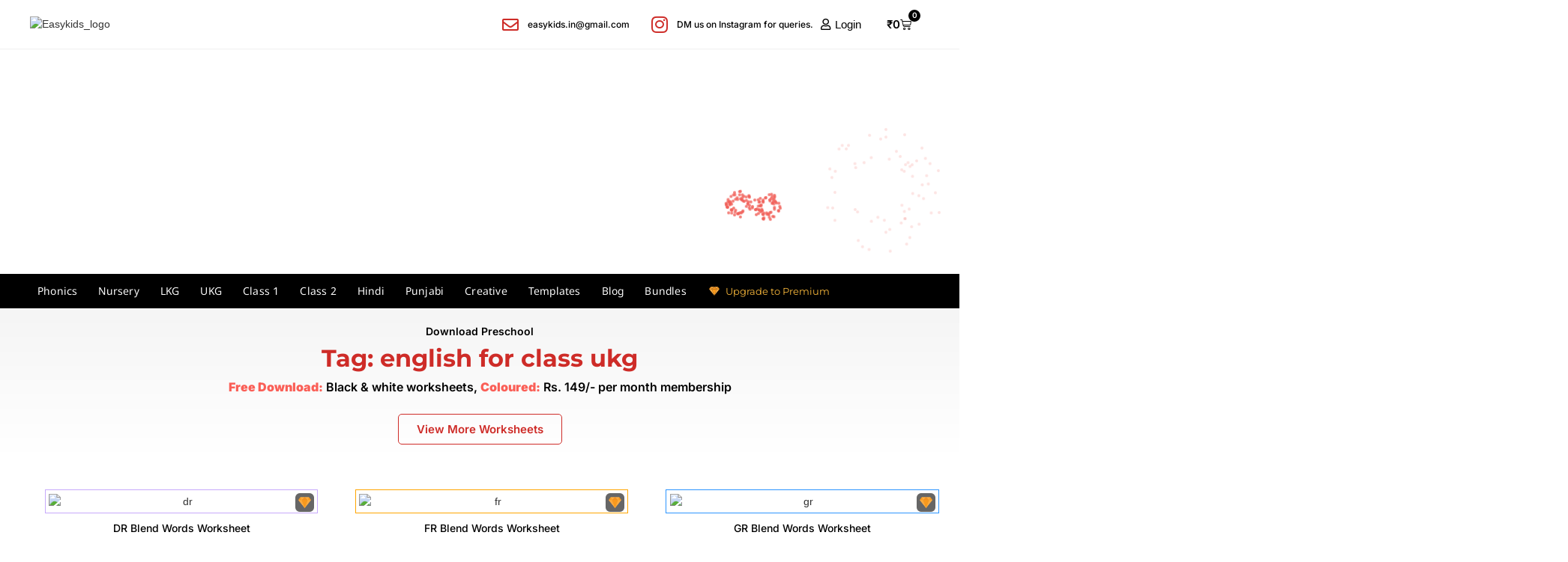

--- FILE ---
content_type: text/html; charset=UTF-8
request_url: https://easykids.in/tag/english-for-class-ukg/
body_size: 38747
content:
<!doctype html>
<html lang="en-US">
<head>
	<meta charset="UTF-8">
	<meta name="viewport" content="width=device-width, initial-scale=1">
	<link rel="profile" href="https://gmpg.org/xfn/11">
	<meta name='robots' content='noindex, follow' />
	<style>img:is([sizes="auto" i], [sizes^="auto," i]) { contain-intrinsic-size: 3000px 1500px }</style>
	<script>window._wca = window._wca || [];</script>

	<!-- This site is optimized with the Yoast SEO Premium plugin v20.12 (Yoast SEO v25.9) - https://yoast.com/wordpress/plugins/seo/ -->
	<title>english for class ukg Archives - EasyKids.in</title>
	<meta property="og:locale" content="en_US" />
	<meta property="og:type" content="article" />
	<meta property="og:title" content="english for class ukg Archives" />
	<meta property="og:url" content="https://easykids.in/tag/english-for-class-ukg/" />
	<meta property="og:site_name" content="EasyKids.in" />
	<meta name="twitter:card" content="summary_large_image" />
	<script type="application/ld+json" class="yoast-schema-graph">{"@context":"https://schema.org","@graph":[{"@type":"CollectionPage","@id":"https://easykids.in/tag/english-for-class-ukg/","url":"https://easykids.in/tag/english-for-class-ukg/","name":"english for class ukg Archives - EasyKids.in","isPartOf":{"@id":"https://easykids.in/#website"},"primaryImageOfPage":{"@id":"https://easykids.in/tag/english-for-class-ukg/#primaryimage"},"image":{"@id":"https://easykids.in/tag/english-for-class-ukg/#primaryimage"},"thumbnailUrl":"https://easykids.in/wp-content/uploads/2023/12/dr.png","breadcrumb":{"@id":"https://easykids.in/tag/english-for-class-ukg/#breadcrumb"},"inLanguage":"en-US"},{"@type":"ImageObject","inLanguage":"en-US","@id":"https://easykids.in/tag/english-for-class-ukg/#primaryimage","url":"https://easykids.in/wp-content/uploads/2023/12/dr.png","contentUrl":"https://easykids.in/wp-content/uploads/2023/12/dr.png","width":596,"height":842,"caption":"dr"},{"@type":"BreadcrumbList","@id":"https://easykids.in/tag/english-for-class-ukg/#breadcrumb","itemListElement":[{"@type":"ListItem","position":1,"name":"Home","item":"https://easykids.in/"},{"@type":"ListItem","position":2,"name":"english for class ukg"}]},{"@type":"WebSite","@id":"https://easykids.in/#website","url":"https://easykids.in/","name":"Easykids.in - Easy Kids Worksheets for Learning","description":"Easy Kids Worksheets Download","publisher":{"@id":"https://easykids.in/#organization"},"alternateName":"Worksheets","potentialAction":[{"@type":"SearchAction","target":{"@type":"EntryPoint","urlTemplate":"https://easykids.in/?s={search_term_string}"},"query-input":{"@type":"PropertyValueSpecification","valueRequired":true,"valueName":"search_term_string"}}],"inLanguage":"en-US"},{"@type":"Organization","@id":"https://easykids.in/#organization","name":"Easy Kids","alternateName":"Worksheets","url":"https://easykids.in/","logo":{"@type":"ImageObject","inLanguage":"en-US","@id":"https://easykids.in/#/schema/logo/image/","url":"https://easykids.in/wp-content/uploads/2023/01/easykids_siteicon.png","contentUrl":"https://easykids.in/wp-content/uploads/2023/01/easykids_siteicon.png","width":512,"height":512,"caption":"Easy Kids"},"image":{"@id":"https://easykids.in/#/schema/logo/image/"},"sameAs":["https://www.facebook.com/easykids.in","https://www.instagram.com/easykids.in/","https://pinterest.com/easykidsin"]}]}</script>
	<!-- / Yoast SEO Premium plugin. -->


<link rel='dns-prefetch' href='//stats.wp.com' />
<link rel='dns-prefetch' href='//www.googletagmanager.com' />
<link rel='dns-prefetch' href='//pagead2.googlesyndication.com' />
<link rel='stylesheet' id='wc-blocks-integration-css' href='https://easykids.in/wp-content/plugins/woocommerce-subscriptions/vendor/woocommerce/subscriptions-core/build/index.css?ver=6.1.0' media='all' />
<link rel='stylesheet' id='wp-block-library-css' href='https://easykids.in/wp-includes/css/dist/block-library/style.min.css?ver=6.8.2' media='all' />
<link rel='stylesheet' id='wc-memberships-blocks-css' href='https://easykids.in/wp-content/plugins/woocommerce-memberships/assets/css/blocks/wc-memberships-blocks.min.css?ver=1.25.0' media='all' />
<link rel='stylesheet' id='mediaelement-css' href='https://easykids.in/wp-includes/js/mediaelement/mediaelementplayer-legacy.min.css?ver=4.2.17' media='all' />
<link rel='stylesheet' id='wp-mediaelement-css' href='https://easykids.in/wp-includes/js/mediaelement/wp-mediaelement.min.css?ver=6.8.2' media='all' />
<style id='jetpack-sharing-buttons-style-inline-css'>
.jetpack-sharing-buttons__services-list{display:flex;flex-direction:row;flex-wrap:wrap;gap:0;list-style-type:none;margin:5px;padding:0}.jetpack-sharing-buttons__services-list.has-small-icon-size{font-size:12px}.jetpack-sharing-buttons__services-list.has-normal-icon-size{font-size:16px}.jetpack-sharing-buttons__services-list.has-large-icon-size{font-size:24px}.jetpack-sharing-buttons__services-list.has-huge-icon-size{font-size:36px}@media print{.jetpack-sharing-buttons__services-list{display:none!important}}.editor-styles-wrapper .wp-block-jetpack-sharing-buttons{gap:0;padding-inline-start:0}ul.jetpack-sharing-buttons__services-list.has-background{padding:1.25em 2.375em}
</style>
<style id='global-styles-inline-css'>
:root{--wp--preset--aspect-ratio--square: 1;--wp--preset--aspect-ratio--4-3: 4/3;--wp--preset--aspect-ratio--3-4: 3/4;--wp--preset--aspect-ratio--3-2: 3/2;--wp--preset--aspect-ratio--2-3: 2/3;--wp--preset--aspect-ratio--16-9: 16/9;--wp--preset--aspect-ratio--9-16: 9/16;--wp--preset--color--black: #000000;--wp--preset--color--cyan-bluish-gray: #abb8c3;--wp--preset--color--white: #ffffff;--wp--preset--color--pale-pink: #f78da7;--wp--preset--color--vivid-red: #cf2e2e;--wp--preset--color--luminous-vivid-orange: #ff6900;--wp--preset--color--luminous-vivid-amber: #fcb900;--wp--preset--color--light-green-cyan: #7bdcb5;--wp--preset--color--vivid-green-cyan: #00d084;--wp--preset--color--pale-cyan-blue: #8ed1fc;--wp--preset--color--vivid-cyan-blue: #0693e3;--wp--preset--color--vivid-purple: #9b51e0;--wp--preset--gradient--vivid-cyan-blue-to-vivid-purple: linear-gradient(135deg,rgba(6,147,227,1) 0%,rgb(155,81,224) 100%);--wp--preset--gradient--light-green-cyan-to-vivid-green-cyan: linear-gradient(135deg,rgb(122,220,180) 0%,rgb(0,208,130) 100%);--wp--preset--gradient--luminous-vivid-amber-to-luminous-vivid-orange: linear-gradient(135deg,rgba(252,185,0,1) 0%,rgba(255,105,0,1) 100%);--wp--preset--gradient--luminous-vivid-orange-to-vivid-red: linear-gradient(135deg,rgba(255,105,0,1) 0%,rgb(207,46,46) 100%);--wp--preset--gradient--very-light-gray-to-cyan-bluish-gray: linear-gradient(135deg,rgb(238,238,238) 0%,rgb(169,184,195) 100%);--wp--preset--gradient--cool-to-warm-spectrum: linear-gradient(135deg,rgb(74,234,220) 0%,rgb(151,120,209) 20%,rgb(207,42,186) 40%,rgb(238,44,130) 60%,rgb(251,105,98) 80%,rgb(254,248,76) 100%);--wp--preset--gradient--blush-light-purple: linear-gradient(135deg,rgb(255,206,236) 0%,rgb(152,150,240) 100%);--wp--preset--gradient--blush-bordeaux: linear-gradient(135deg,rgb(254,205,165) 0%,rgb(254,45,45) 50%,rgb(107,0,62) 100%);--wp--preset--gradient--luminous-dusk: linear-gradient(135deg,rgb(255,203,112) 0%,rgb(199,81,192) 50%,rgb(65,88,208) 100%);--wp--preset--gradient--pale-ocean: linear-gradient(135deg,rgb(255,245,203) 0%,rgb(182,227,212) 50%,rgb(51,167,181) 100%);--wp--preset--gradient--electric-grass: linear-gradient(135deg,rgb(202,248,128) 0%,rgb(113,206,126) 100%);--wp--preset--gradient--midnight: linear-gradient(135deg,rgb(2,3,129) 0%,rgb(40,116,252) 100%);--wp--preset--font-size--small: 13px;--wp--preset--font-size--medium: 20px;--wp--preset--font-size--large: 36px;--wp--preset--font-size--x-large: 42px;--wp--preset--spacing--20: 0.44rem;--wp--preset--spacing--30: 0.67rem;--wp--preset--spacing--40: 1rem;--wp--preset--spacing--50: 1.5rem;--wp--preset--spacing--60: 2.25rem;--wp--preset--spacing--70: 3.38rem;--wp--preset--spacing--80: 5.06rem;--wp--preset--shadow--natural: 6px 6px 9px rgba(0, 0, 0, 0.2);--wp--preset--shadow--deep: 12px 12px 50px rgba(0, 0, 0, 0.4);--wp--preset--shadow--sharp: 6px 6px 0px rgba(0, 0, 0, 0.2);--wp--preset--shadow--outlined: 6px 6px 0px -3px rgba(255, 255, 255, 1), 6px 6px rgba(0, 0, 0, 1);--wp--preset--shadow--crisp: 6px 6px 0px rgba(0, 0, 0, 1);}:root { --wp--style--global--content-size: 800px;--wp--style--global--wide-size: 1200px; }:where(body) { margin: 0; }.wp-site-blocks > .alignleft { float: left; margin-right: 2em; }.wp-site-blocks > .alignright { float: right; margin-left: 2em; }.wp-site-blocks > .aligncenter { justify-content: center; margin-left: auto; margin-right: auto; }:where(.wp-site-blocks) > * { margin-block-start: 24px; margin-block-end: 0; }:where(.wp-site-blocks) > :first-child { margin-block-start: 0; }:where(.wp-site-blocks) > :last-child { margin-block-end: 0; }:root { --wp--style--block-gap: 24px; }:root :where(.is-layout-flow) > :first-child{margin-block-start: 0;}:root :where(.is-layout-flow) > :last-child{margin-block-end: 0;}:root :where(.is-layout-flow) > *{margin-block-start: 24px;margin-block-end: 0;}:root :where(.is-layout-constrained) > :first-child{margin-block-start: 0;}:root :where(.is-layout-constrained) > :last-child{margin-block-end: 0;}:root :where(.is-layout-constrained) > *{margin-block-start: 24px;margin-block-end: 0;}:root :where(.is-layout-flex){gap: 24px;}:root :where(.is-layout-grid){gap: 24px;}.is-layout-flow > .alignleft{float: left;margin-inline-start: 0;margin-inline-end: 2em;}.is-layout-flow > .alignright{float: right;margin-inline-start: 2em;margin-inline-end: 0;}.is-layout-flow > .aligncenter{margin-left: auto !important;margin-right: auto !important;}.is-layout-constrained > .alignleft{float: left;margin-inline-start: 0;margin-inline-end: 2em;}.is-layout-constrained > .alignright{float: right;margin-inline-start: 2em;margin-inline-end: 0;}.is-layout-constrained > .aligncenter{margin-left: auto !important;margin-right: auto !important;}.is-layout-constrained > :where(:not(.alignleft):not(.alignright):not(.alignfull)){max-width: var(--wp--style--global--content-size);margin-left: auto !important;margin-right: auto !important;}.is-layout-constrained > .alignwide{max-width: var(--wp--style--global--wide-size);}body .is-layout-flex{display: flex;}.is-layout-flex{flex-wrap: wrap;align-items: center;}.is-layout-flex > :is(*, div){margin: 0;}body .is-layout-grid{display: grid;}.is-layout-grid > :is(*, div){margin: 0;}body{padding-top: 0px;padding-right: 0px;padding-bottom: 0px;padding-left: 0px;}a:where(:not(.wp-element-button)){text-decoration: underline;}:root :where(.wp-element-button, .wp-block-button__link){background-color: #32373c;border-width: 0;color: #fff;font-family: inherit;font-size: inherit;line-height: inherit;padding: calc(0.667em + 2px) calc(1.333em + 2px);text-decoration: none;}.has-black-color{color: var(--wp--preset--color--black) !important;}.has-cyan-bluish-gray-color{color: var(--wp--preset--color--cyan-bluish-gray) !important;}.has-white-color{color: var(--wp--preset--color--white) !important;}.has-pale-pink-color{color: var(--wp--preset--color--pale-pink) !important;}.has-vivid-red-color{color: var(--wp--preset--color--vivid-red) !important;}.has-luminous-vivid-orange-color{color: var(--wp--preset--color--luminous-vivid-orange) !important;}.has-luminous-vivid-amber-color{color: var(--wp--preset--color--luminous-vivid-amber) !important;}.has-light-green-cyan-color{color: var(--wp--preset--color--light-green-cyan) !important;}.has-vivid-green-cyan-color{color: var(--wp--preset--color--vivid-green-cyan) !important;}.has-pale-cyan-blue-color{color: var(--wp--preset--color--pale-cyan-blue) !important;}.has-vivid-cyan-blue-color{color: var(--wp--preset--color--vivid-cyan-blue) !important;}.has-vivid-purple-color{color: var(--wp--preset--color--vivid-purple) !important;}.has-black-background-color{background-color: var(--wp--preset--color--black) !important;}.has-cyan-bluish-gray-background-color{background-color: var(--wp--preset--color--cyan-bluish-gray) !important;}.has-white-background-color{background-color: var(--wp--preset--color--white) !important;}.has-pale-pink-background-color{background-color: var(--wp--preset--color--pale-pink) !important;}.has-vivid-red-background-color{background-color: var(--wp--preset--color--vivid-red) !important;}.has-luminous-vivid-orange-background-color{background-color: var(--wp--preset--color--luminous-vivid-orange) !important;}.has-luminous-vivid-amber-background-color{background-color: var(--wp--preset--color--luminous-vivid-amber) !important;}.has-light-green-cyan-background-color{background-color: var(--wp--preset--color--light-green-cyan) !important;}.has-vivid-green-cyan-background-color{background-color: var(--wp--preset--color--vivid-green-cyan) !important;}.has-pale-cyan-blue-background-color{background-color: var(--wp--preset--color--pale-cyan-blue) !important;}.has-vivid-cyan-blue-background-color{background-color: var(--wp--preset--color--vivid-cyan-blue) !important;}.has-vivid-purple-background-color{background-color: var(--wp--preset--color--vivid-purple) !important;}.has-black-border-color{border-color: var(--wp--preset--color--black) !important;}.has-cyan-bluish-gray-border-color{border-color: var(--wp--preset--color--cyan-bluish-gray) !important;}.has-white-border-color{border-color: var(--wp--preset--color--white) !important;}.has-pale-pink-border-color{border-color: var(--wp--preset--color--pale-pink) !important;}.has-vivid-red-border-color{border-color: var(--wp--preset--color--vivid-red) !important;}.has-luminous-vivid-orange-border-color{border-color: var(--wp--preset--color--luminous-vivid-orange) !important;}.has-luminous-vivid-amber-border-color{border-color: var(--wp--preset--color--luminous-vivid-amber) !important;}.has-light-green-cyan-border-color{border-color: var(--wp--preset--color--light-green-cyan) !important;}.has-vivid-green-cyan-border-color{border-color: var(--wp--preset--color--vivid-green-cyan) !important;}.has-pale-cyan-blue-border-color{border-color: var(--wp--preset--color--pale-cyan-blue) !important;}.has-vivid-cyan-blue-border-color{border-color: var(--wp--preset--color--vivid-cyan-blue) !important;}.has-vivid-purple-border-color{border-color: var(--wp--preset--color--vivid-purple) !important;}.has-vivid-cyan-blue-to-vivid-purple-gradient-background{background: var(--wp--preset--gradient--vivid-cyan-blue-to-vivid-purple) !important;}.has-light-green-cyan-to-vivid-green-cyan-gradient-background{background: var(--wp--preset--gradient--light-green-cyan-to-vivid-green-cyan) !important;}.has-luminous-vivid-amber-to-luminous-vivid-orange-gradient-background{background: var(--wp--preset--gradient--luminous-vivid-amber-to-luminous-vivid-orange) !important;}.has-luminous-vivid-orange-to-vivid-red-gradient-background{background: var(--wp--preset--gradient--luminous-vivid-orange-to-vivid-red) !important;}.has-very-light-gray-to-cyan-bluish-gray-gradient-background{background: var(--wp--preset--gradient--very-light-gray-to-cyan-bluish-gray) !important;}.has-cool-to-warm-spectrum-gradient-background{background: var(--wp--preset--gradient--cool-to-warm-spectrum) !important;}.has-blush-light-purple-gradient-background{background: var(--wp--preset--gradient--blush-light-purple) !important;}.has-blush-bordeaux-gradient-background{background: var(--wp--preset--gradient--blush-bordeaux) !important;}.has-luminous-dusk-gradient-background{background: var(--wp--preset--gradient--luminous-dusk) !important;}.has-pale-ocean-gradient-background{background: var(--wp--preset--gradient--pale-ocean) !important;}.has-electric-grass-gradient-background{background: var(--wp--preset--gradient--electric-grass) !important;}.has-midnight-gradient-background{background: var(--wp--preset--gradient--midnight) !important;}.has-small-font-size{font-size: var(--wp--preset--font-size--small) !important;}.has-medium-font-size{font-size: var(--wp--preset--font-size--medium) !important;}.has-large-font-size{font-size: var(--wp--preset--font-size--large) !important;}.has-x-large-font-size{font-size: var(--wp--preset--font-size--x-large) !important;}
:root :where(.wp-block-pullquote){font-size: 1.5em;line-height: 1.6;}
</style>
<link rel='stylesheet' id='element-by-amitpal-style-css' href='https://easykids.in/wp-content/plugins/woocoders-elements/frontend/style.css?ver=6.8.2' media='all' />
<link rel='stylesheet' id='element-by-amitpal-hamburger-css' href='https://easykids.in/wp-content/plugins/woocoders-elements/frontend/hamburger.css?ver=6.8.2' media='all' />
<link rel='stylesheet' id='element-by-amitpal-int-input-css' href='https://easykids.in/wp-content/plugins/woocoders-elements/frontend/intlTelInput.css?ver=6.8.2' media='all' />
<link rel='stylesheet' id='woocommerce-layout-css' href='https://easykids.in/wp-content/plugins/woocommerce/assets/css/woocommerce-layout.css?ver=10.1.2' media='all' />
<style id='woocommerce-layout-inline-css'>

	.infinite-scroll .woocommerce-pagination {
		display: none;
	}
</style>
<link rel='stylesheet' id='woocommerce-smallscreen-css' href='https://easykids.in/wp-content/plugins/woocommerce/assets/css/woocommerce-smallscreen.css?ver=10.1.2' media='only screen and (max-width: 768px)' />
<link rel='stylesheet' id='woocommerce-general-css' href='https://easykids.in/wp-content/plugins/woocommerce/assets/css/woocommerce.css?ver=10.1.2' media='all' />
<style id='woocommerce-inline-inline-css'>
.woocommerce form .form-row .required { visibility: visible; }
.yith_wc_input_text__wrapper { display: flex; flex-direction: column; margin: 20px 0px; }.yith_wc_input_text__wrapper .yith_wc_input_text__field{ max-width: 220px; margin-top:8px;}
</style>
<link rel='stylesheet' id='brands-styles-css' href='https://easykids.in/wp-content/plugins/woocommerce/assets/css/brands.css?ver=10.1.2' media='all' />
<link rel='stylesheet' id='wc-memberships-frontend-css' href='https://easykids.in/wp-content/plugins/woocommerce-memberships/assets/css/frontend/wc-memberships-frontend.min.css?ver=1.25.0' media='all' />
<link rel='stylesheet' id='chld_thm_cfg_parent-css' href='https://easykids.in/wp-content/themes/hello-elementor/style.css?ver=6.8.2' media='all' />
<link rel='stylesheet' id='get_style_css-css' href='https://easykids.in/wp-content/themes/hello-elementor-child/style.css?t=1761977205&#038;ver=6.8.2' media='all' />
<link rel='stylesheet' id='get_featured_css-css' href='https://easykids.in/wp-content/themes/hello-elementor-child/css/multi-post-thumbnails-admin.css?t=1761977205&#038;ver=6.8.2' media='all' />
<link rel='stylesheet' id='hello-elementor-css' href='https://easykids.in/wp-content/themes/hello-elementor/assets/css/reset.css?ver=3.4.4' media='all' />
<link rel='stylesheet' id='hello-elementor-theme-style-css' href='https://easykids.in/wp-content/themes/hello-elementor/assets/css/theme.css?ver=3.4.4' media='all' />
<link rel='stylesheet' id='hello-elementor-header-footer-css' href='https://easykids.in/wp-content/themes/hello-elementor/assets/css/header-footer.css?ver=3.4.4' media='all' />
<link rel='stylesheet' id='elementor-frontend-css' href='https://easykids.in/wp-content/plugins/elementor/assets/css/frontend.min.css?ver=3.31.5' media='all' />
<link rel='stylesheet' id='elementor-post-5-css' href='https://easykids.in/wp-content/uploads/elementor/css/post-5.css?ver=1761011511' media='all' />
<link rel='stylesheet' id='widget-image-css' href='https://easykids.in/wp-content/plugins/elementor/assets/css/widget-image.min.css?ver=3.31.5' media='all' />
<link rel='stylesheet' id='widget-icon-list-css' href='https://easykids.in/wp-content/plugins/elementor/assets/css/widget-icon-list.min.css?ver=3.31.5' media='all' />
<link rel='stylesheet' id='widget-woocommerce-menu-cart-css' href='https://easykids.in/wp-content/plugins/pro-elements/assets/css/widget-woocommerce-menu-cart.min.css?ver=3.31.3' media='all' />
<link rel='stylesheet' id='widget-nav-menu-css' href='https://easykids.in/wp-content/plugins/pro-elements/assets/css/widget-nav-menu.min.css?ver=3.31.3' media='all' />
<link rel='stylesheet' id='widget-heading-css' href='https://easykids.in/wp-content/plugins/elementor/assets/css/widget-heading.min.css?ver=3.31.5' media='all' />
<link rel='stylesheet' id='widget-loop-common-css' href='https://easykids.in/wp-content/plugins/pro-elements/assets/css/widget-loop-common.min.css?ver=3.31.3' media='all' />
<link rel='stylesheet' id='widget-loop-grid-css' href='https://easykids.in/wp-content/plugins/pro-elements/assets/css/widget-loop-grid.min.css?ver=3.31.3' media='all' />
<link rel='stylesheet' id='e-animation-slideInDown-css' href='https://easykids.in/wp-content/plugins/elementor/assets/lib/animations/styles/slideInDown.min.css?ver=3.31.5' media='all' />
<link rel='stylesheet' id='e-popup-css' href='https://easykids.in/wp-content/plugins/pro-elements/assets/css/conditionals/popup.min.css?ver=3.31.3' media='all' />
<link rel='stylesheet' id='elementor-icons-css' href='https://easykids.in/wp-content/plugins/elementor/assets/lib/eicons/css/elementor-icons.min.css?ver=5.43.0' media='all' />
<link rel='stylesheet' id='elementor-post-4806-css' href='https://easykids.in/wp-content/uploads/elementor/css/post-4806.css?ver=1761011511' media='all' />
<link rel='stylesheet' id='elementor-post-62-css' href='https://easykids.in/wp-content/uploads/elementor/css/post-62.css?ver=1761011511' media='all' />
<link rel='stylesheet' id='elementor-post-313-css' href='https://easykids.in/wp-content/uploads/elementor/css/post-313.css?ver=1761011511' media='all' />
<link rel='stylesheet' id='elementor-post-13663-css' href='https://easykids.in/wp-content/uploads/elementor/css/post-13663.css?ver=1761011511' media='all' />
<link rel='stylesheet' id='elementor-gf-local-inter-css' href='https://easykids.in/wp-content/uploads/elementor/google-fonts/css/inter.css?ver=1743443869' media='all' />
<link rel='stylesheet' id='elementor-gf-local-montserrat-css' href='https://easykids.in/wp-content/uploads/elementor/google-fonts/css/montserrat.css?ver=1743443880' media='all' />
<link rel='stylesheet' id='elementor-gf-local-notosanshebrew-css' href='https://easykids.in/wp-content/uploads/elementor/google-fonts/css/notosanshebrew.css?ver=1743443897' media='all' />
<link rel='stylesheet' id='elementor-icons-shared-0-css' href='https://easykids.in/wp-content/plugins/elementor/assets/lib/font-awesome/css/fontawesome.min.css?ver=5.15.3' media='all' />
<link rel='stylesheet' id='elementor-icons-fa-regular-css' href='https://easykids.in/wp-content/plugins/elementor/assets/lib/font-awesome/css/regular.min.css?ver=5.15.3' media='all' />
<link rel='stylesheet' id='elementor-icons-fa-brands-css' href='https://easykids.in/wp-content/plugins/elementor/assets/lib/font-awesome/css/brands.min.css?ver=5.15.3' media='all' />
<link rel='stylesheet' id='elementor-icons-fa-solid-css' href='https://easykids.in/wp-content/plugins/elementor/assets/lib/font-awesome/css/solid.min.css?ver=5.15.3' media='all' />
<script src="https://easykids.in/wp-includes/js/jquery/jquery.min.js?ver=3.7.1" id="jquery-core-js"></script>
<script src="https://easykids.in/wp-includes/js/jquery/jquery-migrate.min.js?ver=3.4.1" id="jquery-migrate-js"></script>
<script src="https://easykids.in/wp-content/plugins/woocoders-elements/frontend/intlTelInput.js?ver=1" id="element-by-amitpal-int-input-js-js"></script>
<script src="https://easykids.in/wp-content/plugins/woocoders-elements/frontend/utils.js?ver=6.8.2" id="element-by-amitpal-int-utils-js-js"></script>
<script id="element-by-amitpal-script-js-extra">
var myajax = {"ajaxurl":"https:\/\/easykids.in\/wp-admin\/admin-ajax.php"};
</script>
<script src="https://easykids.in/wp-content/plugins/woocoders-elements/frontend/script.js?ver=1" id="element-by-amitpal-script-js"></script>
<script src="https://easykids.in/wp-content/plugins/woocommerce/assets/js/jquery-blockui/jquery.blockUI.min.js?ver=2.7.0-wc.10.1.2" id="jquery-blockui-js" defer data-wp-strategy="defer"></script>
<script src="https://easykids.in/wp-content/plugins/woocommerce/assets/js/js-cookie/js.cookie.min.js?ver=2.1.4-wc.10.1.2" id="js-cookie-js" defer data-wp-strategy="defer"></script>
<script id="woocommerce-js-extra">
var woocommerce_params = {"ajax_url":"\/wp-admin\/admin-ajax.php","wc_ajax_url":"\/?wc-ajax=%%endpoint%%","i18n_password_show":"Show password","i18n_password_hide":"Hide password"};
</script>
<script src="https://easykids.in/wp-content/plugins/woocommerce/assets/js/frontend/woocommerce.min.js?ver=10.1.2" id="woocommerce-js" defer data-wp-strategy="defer"></script>
<script src="https://easykids.in/wp-content/themes/hello-elementor-child/js/multi-post-thumbnails-admin.js?ver=6.8.2" id="multi-post-thumbnails-admin_js-js"></script>
<script src="https://easykids.in/wp-content/themes/hello-elementor-child/js/custom.js?t=1761977205&amp;ver=6.8.2" id="cusstom-js"></script>
<script src="https://stats.wp.com/s-202544.js" id="woocommerce-analytics-js" defer data-wp-strategy="defer"></script>

<!-- Google tag (gtag.js) snippet added by Site Kit -->
<!-- Google Analytics snippet added by Site Kit -->
<script src="https://www.googletagmanager.com/gtag/js?id=GT-NMDDXJ3" id="google_gtagjs-js" async></script>
<script id="google_gtagjs-js-after">
window.dataLayer = window.dataLayer || [];function gtag(){dataLayer.push(arguments);}
gtag("set","linker",{"domains":["easykids.in"]});
gtag("js", new Date());
gtag("set", "developer_id.dZTNiMT", true);
gtag("config", "GT-NMDDXJ3");
</script>
<meta name="generator" content="Site Kit by Google 1.164.0" />	<style>img#wpstats{display:none}</style>
		<script async src="https://pagead2.googlesyndication.com/pagead/js/adsbygoogle.js?client=ca-pub-6773700243180006" crossorigin="anonymous"></script>
<meta name="p:domain_verify" content="b1e6d5d7cc37f3398623f7b1cbc3f674"/>
	<script>
jQuery(function($){
    
    if ( typeof wc_add_to_cart_params === 'undefined' ) {
		return false;
    }
  
    $(document).on('submit', 'form.cart', function(e){
        
        var form = $(this),
            button = form.find('.single_add_to_cart_button');
        
        var formFields = form.find('input:not([name="product_id"]), select, button, textarea');
        // create the form data array
        var formData = [];
        formFields.each(function(i, field){
            // store them so you don't override the actual field's data
            var fieldName = field.name,
                fieldValue = field.value;
            if(fieldName && fieldValue){
                // set the correct product/variation id for single or variable products
                if(fieldName == 'add-to-cart'){
                    fieldName = 'product_id';
                    fieldValue = form.find('input[name=variation_id]').val() || fieldValue;
                }
                // if the fiels is a checkbox/radio and is not checked, skip it
                if((field.type == 'checkbox' || field.type == 'radio') && field.checked == false){
                    return;
                }
                // add the data to the array
                formData.push({
                    name: fieldName,
                    value: fieldValue
                });                
            }
        });
        if(!formData.length){
            return;
        }
        
        e.preventDefault();
        
        form.block({ 
            message: null, 
            overlayCSS: {
                background: "#ffffff",
                opacity: 0.6 
            }
        });
        $(document.body).trigger('adding_to_cart', [button, formData]);
  
        $.ajax({
            type: 'POST',
            url: woocommerce_params.wc_ajax_url.toString().replace('%%endpoint%%', 'add_to_cart'),
            data: formData,
            success: function(response){
                if(!response){
                    return;
                }
                if(response.error & response.product_url){
                    window.location = response.product_url;
                    return;
                }
                
                $(document.body).trigger('added_to_cart', [response.fragments, response.cart_hash, button]);
            },
            complete: function(){
                form.unblock();
            }
        });
  
      return false;
  
    });
});

</script>
<script async src="https://www.googletagmanager.com/gtag/js?id=AW-962063186"></script> <script> window.dataLayer = window.dataLayer || []; function gtag(){dataLayer.push(arguments);} gtag('js', new Date()); gtag('config', 'AW-962063186'); </script>
<script>
  gtag('event', 'conversion', {'send_to': 'AW-962063186/r-A6CPitq9ADENLW38oD'});
</script>

<meta name="keywords" content="Online Worksheets, UKG, LKG, Nursery, Kindergarten, Preschool, Study, Hindi, Maths, English, Free, Printable, Download, PDF Worksheets"/>
	<script>
		jQuery( function( $ ) {
  $( document ).on( 'click', 'body:not(.elementor-editor-active) .make-column-clickable-elementor', function( e ) {
    var wrapper = $( this ),
        url     = wrapper.data( 'column-clickable' );

    if ( url ) {
      if ( $( e.target ).filter( 'a, a *, .no-link, .no-link *' ).length ) {
        return true;
      }

      // handle elementor actions
      if ( url.match( "^#elementor-action" ) ) {

        var hash = url;
        var hash = decodeURIComponent( hash );

        // if is Popup
        if ( hash.includes( "elementor-action:action=popup:open" ) || hash.includes( "elementor-action:action=lightbox" ) ) {

          if ( 0 === wrapper.find( '#make-column-clickable-open-dynamic' ).length ) {
            wrapper.append( '<a id="make-column-clickable-open-dynamic" style="display: none !important;" href="' + url + '">Open dynamic content</a>' );
          }

          wrapper.find( '#make-column-clickable-open-dynamic' ).click();

          return true;
        }

        return true;
      }

      // smooth scroll
      if ( url.match( "^#" ) ) {
        var hash = url;

        $( 'html, body' ).animate( {
          scrollTop: $( hash ).offset().top
        }, 800, function() {
          window.location.hash = hash;
        });

        return true;
      }

      window.open( url, wrapper.data( 'column-clickable-blank' ) );
      return false;
    }
  });
});

	</script>
	<!--Start of Tawk.to Script-->
<script type="text/javascript">
var Tawk_API=Tawk_API||{}, Tawk_LoadStart=new Date();
(function(){
var s1=document.createElement("script"),s0=document.getElementsByTagName("script")[0];
s1.async=true;
s1.src='https://embed.tawk.to/64cdfb9394cf5d49dc689301/1h729teiv';
s1.charset='UTF-8';
s1.setAttribute('crossorigin','*');
s0.parentNode.insertBefore(s1,s0);
})();
</script>
<!--End of Tawk.to Script-->
		<noscript><style>.woocommerce-product-gallery{ opacity: 1 !important; }</style></noscript>
	
<!-- Google AdSense meta tags added by Site Kit -->
<meta name="google-adsense-platform-account" content="ca-host-pub-2644536267352236">
<meta name="google-adsense-platform-domain" content="sitekit.withgoogle.com">
<!-- End Google AdSense meta tags added by Site Kit -->
<meta name="generator" content="Elementor 3.31.5; features: additional_custom_breakpoints, e_element_cache; settings: css_print_method-external, google_font-enabled, font_display-swap">
			<style>
				.e-con.e-parent:nth-of-type(n+4):not(.e-lazyloaded):not(.e-no-lazyload),
				.e-con.e-parent:nth-of-type(n+4):not(.e-lazyloaded):not(.e-no-lazyload) * {
					background-image: none !important;
				}
				@media screen and (max-height: 1024px) {
					.e-con.e-parent:nth-of-type(n+3):not(.e-lazyloaded):not(.e-no-lazyload),
					.e-con.e-parent:nth-of-type(n+3):not(.e-lazyloaded):not(.e-no-lazyload) * {
						background-image: none !important;
					}
				}
				@media screen and (max-height: 640px) {
					.e-con.e-parent:nth-of-type(n+2):not(.e-lazyloaded):not(.e-no-lazyload),
					.e-con.e-parent:nth-of-type(n+2):not(.e-lazyloaded):not(.e-no-lazyload) * {
						background-image: none !important;
					}
				}
			</style>
			
<!-- Google AdSense snippet added by Site Kit -->
<script async src="https://pagead2.googlesyndication.com/pagead/js/adsbygoogle.js?client=ca-pub-6773700243180006&amp;host=ca-host-pub-2644536267352236" crossorigin="anonymous"></script>

<!-- End Google AdSense snippet added by Site Kit -->
<link rel="icon" href="https://easykids.in/wp-content/uploads/2023/01/cropped-easykids_siteicon-32x32.png" sizes="32x32" />
<link rel="icon" href="https://easykids.in/wp-content/uploads/2023/01/cropped-easykids_siteicon-192x192.png" sizes="192x192" />
<link rel="apple-touch-icon" href="https://easykids.in/wp-content/uploads/2023/01/cropped-easykids_siteicon-180x180.png" />
<meta name="msapplication-TileImage" content="https://easykids.in/wp-content/uploads/2023/01/cropped-easykids_siteicon-270x270.png" />
		<style id="wp-custom-css">
			a.loop-download {
    width: auto;
    font-weight: 400!important;
    font-size: 12px!important;
    height: 20px;
    line-height: 16px;
    background: none;
    border: 1px solid #03A84E;
    color: #03A84E!important;
    padding: 0px 4px;
}
.ws-loop a.gold-button {
    border: 1px solid #FF9900;
    width: 150px;
    height: 20px;
    padding: 0px;
    line-height: 16px;
    background: transparent;
    color: #FF9900!important;
	font-weight: 400!important;
    font-size: 12px!important;
}
.pulse-button a {
 
  display: inline-block;
  padding: 10px 20px;
  color: #fff;
  background-color: #3498db;
  border: none;
  border-radius: 4px;
  cursor: pointer;
  animation: pulse 1s infinite;
}

.gold-button
{
	animation: pulse 1s infinite;
}

@keyframes pulse {
  0% {
    transform: scale(1);
  }
  50% {
    transform: scale(1.05);
  }
  100% {
    transform: scale(1);
  }
}

.elementor embed, .elementor iframe, .elementor object, .elementor video, iframe {
    max-width: inherit !important;
}


.swiper-pagination.swiper-pagination-progressbar {
    top: auto;
    bottom: 50px!important;
}
.elementor-swiper-button-prev, .elementor-swiper-button-next {
    border: 2px solid;
    border-radius: 50%;
    padding: 6px 6px;
    top: 100%!important;
}
.elementor-swiper-button-next {
    left: 55px;
    right: inherit!important;
}
ul.elementor-icon-list-items.elementor-inline-items li {
    margin-bottom: 5px;
}
.single-post .elementor-button-link {
    margin-bottom: 12px;
}
.single-post .elementor-section {
    margin-bottom: 0px!important;
}





.e-loop-item.type-post .elementor-widget-image
{
    border:1px solid #000;
    padding:4px;
    box-sizing:border-box;
    overflow:hidden;
}

.e-loop-item.type-post:first-child .elementor-widget-image
{
    border-color:#60CDCD;
}

.e-loop-item.type-post:nth-child(2n) .elementor-widget-image
{
    border-color:#C7A9FB;
}

.e-loop-item.type-post:nth-child(3n) .elementor-widget-image
{
    border-color:#FFA500;
}

.e-loop-item.type-post:nth-child(4n) .elementor-widget-image
{
    border-color:#2C95FF;
}

.e-loop-item.type-post:nth-child(5n) .elementor-widget-image
{
    border-color:#8BCB51;
}

.e-loop-item.type-post:nth-child(6n) .elementor-widget-image
{
    border-color:#FCEC7B;
}


.e-loop-item.type-post:nth-child(7n) .elementor-widget-image
{
    border-color:#60CDCD;
}

.e-loop-item.category-premium .elementor-widget-wrap:before
{
    content: '';
    height: 25px;
    width: 25px;
    background-color: rgb(0,0,0,0.6);
    background-image: url(https://easykids.in/wp-content/uploads/2023/08/premium.png);
    position: absolute;
    top: 15px;
    right: 15px;
    z-index: 7;
    border-radius: 6px;
    background-size: 17px;
    background-position: center;
    background-repeat: no-repeat;
}


.e-loop-item.category-premium .loop-download-button
{
	z-index:-99;
	display:none;
	opacity: 0;
	visibility:hidden;
	position:fixed;
	left:-1200px;
}

.premium-user .e-loop-item.category-premium .loop-download-button
{
	  display: inline-block;
    visibility: visible;
    z-index: 1;
    position: relative;
    opacity: 1;
    left: inherit;
}		</style>
		</head>
<body class="archive tag tag-english-for-class-ukg tag-2196 wp-embed-responsive wp-theme-hello-elementor wp-child-theme-hello-elementor-child theme-hello-elementor woocommerce-no-js test hello-elementor-default elementor-page-313 elementor-default elementor-template-full-width elementor-kit-5">


<a class="skip-link screen-reader-text" href="#content">Skip to content</a>

		<header data-elementor-type="header" data-elementor-id="4806" class="elementor elementor-4806 elementor-location-header" data-elementor-post-type="elementor_library">
					<section class="elementor-section elementor-top-section elementor-element elementor-element-58c5f64 elementor-section-boxed elementor-section-height-default elementor-section-height-default" data-id="58c5f64" data-element_type="section" data-settings="{&quot;background_background&quot;:&quot;classic&quot;}">
						<div class="elementor-container elementor-column-gap-default">
					<div class="elementor-column elementor-col-50 elementor-top-column elementor-element elementor-element-6bad6f8" data-id="6bad6f8" data-element_type="column">
			<div class="elementor-widget-wrap elementor-element-populated">
						<div class="elementor-element elementor-element-3840e41 elementor-widget__width-inherit elementor-widget elementor-widget-image" data-id="3840e41" data-element_type="widget" data-widget_type="image.default">
				<div class="elementor-widget-container">
																<a href="https://easykids.in">
							<img width="246" height="64" src="https://easykids.in/wp-content/uploads/2023/08/Easykids_logo.svg" class="attachment-large size-large wp-image-22679" alt="Easykids_logo" />								</a>
															</div>
				</div>
					</div>
		</div>
				<div class="elementor-column elementor-col-50 elementor-top-column elementor-element elementor-element-b719531" data-id="b719531" data-element_type="column">
			<div class="elementor-widget-wrap elementor-element-populated">
						<div class="elementor-element elementor-element-47befe8 elementor-align-left elementor-mobile-align-left elementor-tablet-align-right elementor-widget-mobile__width-auto elementor-widget__width-auto elementor-hidden-mobile elementor-icon-list--layout-traditional elementor-list-item-link-full_width elementor-widget elementor-widget-icon-list" data-id="47befe8" data-element_type="widget" data-widget_type="icon-list.default">
				<div class="elementor-widget-container">
							<ul class="elementor-icon-list-items">
							<li class="elementor-icon-list-item">
											<a href="mailto:easykids.in@gmail.com">

												<span class="elementor-icon-list-icon">
							<i aria-hidden="true" class="far fa-envelope"></i>						</span>
										<span class="elementor-icon-list-text">easykids.in@gmail.com</span>
											</a>
									</li>
						</ul>
						</div>
				</div>
				<div class="elementor-element elementor-element-5d358a0 elementor-align-left elementor-mobile-align-left elementor-tablet-align-right elementor-widget-mobile__width-auto elementor-widget__width-auto elementor-hidden-mobile elementor-icon-list--layout-traditional elementor-list-item-link-full_width elementor-widget elementor-widget-icon-list" data-id="5d358a0" data-element_type="widget" data-widget_type="icon-list.default">
				<div class="elementor-widget-container">
							<ul class="elementor-icon-list-items">
							<li class="elementor-icon-list-item">
											<a href="https://instagram.com/easykids.in">

												<span class="elementor-icon-list-icon">
							<i aria-hidden="true" class="fab fa-instagram"></i>						</span>
										<span class="elementor-icon-list-text">DM us on Instagram for queries.</span>
											</a>
									</li>
						</ul>
						</div>
				</div>
				<div class="elementor-element elementor-element-c1b9214 elementor-widget__width-auto elementor-button-normal elementor-widget elementor-widget-account-button" data-id="c1b9214" data-element_type="widget" data-widget_type="account-button.default">
				<div class="elementor-widget-container">
							<div class="elementor-button-wrapper">
			<a class="elementor-button account-button loggedout new-login" role="button">
						
		<span class="elementor-button-content-wrapper">
		
									<span class="elementor-button-icon elementor-align-icon-left">
				<i aria-hidden="true" class="far fa-user"></i>			</span>
									
						
			
						
			
						<span class="elementor-button-text">Login</span>
						
			
			

			
			
			
		</span>
		
									</a>
			
									
		</div>
		
				
					
		
				<script src="https://accounts.google.com/gsi/client" async defer></script>
		<div id="g_id_onload"
         data-client_id="152012037298-trg59je6qogg1p7g06i1jdm6ac94sfou.apps.googleusercontent.com"
         data-ux_mode="popup"
		 data-auto_select="false"
         data-login_uri="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" data-callback="handleCredentialResponse">
		</div>
	
		<script>
			 function onSignout() {
				google.accounts.id.disableAutoSelect();
			}
		  
			function handleCredentialResponse(response) {
			 // decodeJwtResponse() is a custom function defined by you
			 // to decode the credential response.
			
			 console.log(JSON.stringify(parseJwt(response.credential)));
			 
			 var personname = parseJwt(response.credential).name;
			 var personedp = parseJwt(response.credential).picture;
			 var personemail = parseJwt(response.credential).email;
			 
			 loginwithgoogle(personname,personedp,personemail,'google');
		 
		  }
  
			  function parseJwt (token) {
			   var base64Url = token.split('.')[1];
			   var base64 = base64Url.replace(/-/g, '+').replace(/_/g, '/');
			  var jsonPayload = decodeURIComponent(atob(base64).split('').map(function(c) {
				return '%' + ('00' + c.charCodeAt(0).toString(16)).slice(-2);
			  }).join(''));

			  return JSON.parse(jsonPayload);
			};
			</script>
						
				<script>
		
			function  loginwithgoogle(personname,personedp,personemail,loginwith){
					var data = {
						'action': 'google_login_register',
						'fullname': personname,
						'username': personemail,
						'personedp': personedp,
						'loginwith': loginwith,
						crossDomain: true,
						cache: false,
					}
					

					jQuery.post(myajax.ajaxurl, data, function(response) {
						console.log('response: '+response);
						var res = response.split(",");
						jQuery('p.status').html(res[0]);
						if(res[2] == "subscriber") {
							location.reload();
						}
						if(res[2] == "admin") {
							window.location.href = "https://easykids.in/wp-admin/";
						}
						if(res[2] == "other") {
							location.reload();
						}
					});
				
				}
		
		</script>
		
		
		<div class="account-popup" >
	
			<div class="account-cover">
		
			<div class="account-close">
			<!--<img src="https://easykids.in/wp-content/themes/hello-elementor-child/cross-black.svg" width="30px">-->
			<svg version="1.1" id="Layer_1" xmlns="http://www.w3.org/2000/svg" xmlns:xlink="http://www.w3.org/1999/xlink" x="0px" y="0px"
	 viewBox="0 0 512 512" style="enable-background:new 0 0 512 512;" xml:space="preserve">
<style type="text/css">
	.cross{fill:none;stroke:#000000;stroke-width:32;stroke-miterlimit:10;}
</style>
<line class="cross" x1="30.3" y1="30.3" x2="481.8" y2="481.8"/>
<line class="cross" x1="481.8" y1="30.3" x2="30.3" y2="481.8"/>
</svg>
			</div>
			
			<div class="login-logo" data-time="1761977205">
			
				<img src="http://easykids.in/wp-content/uploads/2023/01/easykids_logo_worksheets.png" width="120" height="">
			</div>
			<div class="login-box" style='display:block'>
				<div class="loader-cover"><div class="loader"></div></div>
				<span class="popup-heading">Log In</span>
				<!--<p class="">Sign in with your email and password</p>-->
				<p class="subheading">Don't have an account?<span class="show-register-box" style="cursor: pointer;">Register</a></p>


				<!--<fb:login-button scope="public_profile,email" onlogin="checkLoginState();"></fb:login-button>-->




				<ul class="SocialList-edVqlX fSmKgn">
												<li class="SocialItem-tMedE jXVGyB g_id_signin" data-type="standard">
				<figure data-alooma-source="login" data-alooma-element="google" class="SocialButton-eKKOUH cNfaTo">
				<img src="https://easykids.in/wp-content/plugins/woocoders-elements/icons/google.svg" alt="google" class="Image-jUaLUi kcGDyL">
				</figure>
				</li>
								</ul>
				
				
								<p class="or">or</p>
								
				
				<div class="row">
				 <label class="username">Username</label>
				<input class="logincredentials" id="login_username" type="text" name="username" placeholdere="Enter your username">
				</div>
				<div class="row">
				<label class="password">Password</label>
				<input class="logincredentials" id="login_password" type="password" name="password" placeholdere="Enter your password">
				</div>
				
				<input class="submit_button" id="submit_button" type="button" value="Sign In" name="submit">
				
				<p class="status"></p>
				<!--<p class="signup">Don't have an account? <span class="show-register-box" style="color:#ffbc00">Register</a></p>-->
				<p class="forget">
								<a style="display:none" href="https://easykids.in/my-account/lost-password/" style="float:right;">Forgot Password?</a>
				</p>
				
				
			</div>
			<div class="register-box" >
					<div class="loader-cover"><div class="loader"></div></div>
					<span class="popup-heading">Sign Up</span>
		
					<p class="subheading">Already have an account?<span class="show-login-box" style="cursor: pointer;">Login</a></p>
					
					<div class="row">
					 <label class="fullname">Full Name</label>
					<input class="logincredentials" id="register_fullname" type="text" name="fullname" value="" placeholdere="Enter your full name">
					</div>
					<div class="row">
					 <label class="username">Email</label>
					<input class="logincredentials" id="register_username" type="text" name="username" value="" placeholdere="Enter your email">
					</div>
					<div class="row">
					<label class="password">Password</label>
					<input class="logincredentials" id="register_password" type="password" name="password" value="" placeholdere="Enter your password">
					</div>
					<div class="row">
					<label class="phone">Phone</label>

					<input class="logincredentials" id="register_phone" type="tel" name="whatsapp" value="" placeholdere="Phone Number">
					<i class="phone-warning"></i>
					</div>
					<p class="status"></p>
					<input class="signup_button" id="signup_button" type="button" value="Sign Up" name="submit">	
			</div>
			
			
					<input type="hidden" class="custom_redirect" value="https://easykids.in">
			
			
				</div>
			</div>
			<script>
			jQuery(document).ready(function($){
				
			  
			  var iti = $("#register_phone").intlTelInput({
				  
								autoHideDialCode: false,
								autoPlaceholder: "off",
								nationalMode: false,
								separateDialCode: true,
								hiddenInput: "full_number",
								initialCountry: "in",
				  
			  });
			  
			  var iti = $("#otp_phone").intlTelInput({
				  
								autoHideDialCode: false,
								autoPlaceholder: "off",
								nationalMode: false,
								separateDialCode: true,
								hiddenInput: "full_number",
								initialCountry: "in",
				  
			  });
			  
			});
			</script>
		
		
								</div>
				</div>
				<div class="elementor-element elementor-element-483a967 elementor-widget__width-auto toggle-icon--cart-medium elementor-menu-cart--items-indicator-bubble elementor-menu-cart--show-subtotal-yes elementor-menu-cart--cart-type-side-cart elementor-menu-cart--show-remove-button-yes elementor-widget elementor-widget-woocommerce-menu-cart" data-id="483a967" data-element_type="widget" data-settings="{&quot;cart_type&quot;:&quot;side-cart&quot;,&quot;open_cart&quot;:&quot;click&quot;}" data-widget_type="woocommerce-menu-cart.default">
				<div class="elementor-widget-container">
							<div class="elementor-menu-cart__wrapper">
							<div class="elementor-menu-cart__toggle_wrapper">
					<div class="elementor-menu-cart__container elementor-lightbox" aria-hidden="true">
						<div class="elementor-menu-cart__main" aria-hidden="true">
									<div class="elementor-menu-cart__close-button">
					</div>
									<div class="widget_shopping_cart_content">
															</div>
						</div>
					</div>
							<div class="elementor-menu-cart__toggle elementor-button-wrapper">
			<a id="elementor-menu-cart__toggle_button" href="#" class="elementor-menu-cart__toggle_button elementor-button elementor-size-sm" aria-expanded="false">
				<span class="elementor-button-text"><span class="woocommerce-Price-amount amount"><bdi><span class="woocommerce-Price-currencySymbol">&#8377;</span>0</bdi></span></span>
				<span class="elementor-button-icon">
					<span class="elementor-button-icon-qty" data-counter="0">0</span>
					<i class="eicon-cart-medium"></i>					<span class="elementor-screen-only">Cart</span>
				</span>
			</a>
		</div>
						</div>
					</div> <!-- close elementor-menu-cart__wrapper -->
						</div>
				</div>
				<div class="elementor-element elementor-element-b6c4d44 elementor-widget-mobile__width-auto elementor-hidden-desktop elementor-widget-tablet__width-auto elementor-widget__width-initial elementor-view-default elementor-widget elementor-widget-icon" data-id="b6c4d44" data-element_type="widget" data-widget_type="icon.default">
				<div class="elementor-widget-container">
							<div class="elementor-icon-wrapper">
			<a class="elementor-icon" href="#elementor-action%3Aaction%3Dpopup%3Aopen%26settings%3DeyJpZCI6IjEzNjYzIiwidG9nZ2xlIjpmYWxzZX0%3D">
			<i aria-hidden="true" class="fas fa-bars"></i>			</a>
		</div>
						</div>
				</div>
					</div>
		</div>
					</div>
		</section>
				<section class="elementor-section elementor-top-section elementor-element elementor-element-6e8cea6 elementor-hidden-desktop elementor-hidden-tablet elementor-section-boxed elementor-section-height-default elementor-section-height-default" data-id="6e8cea6" data-element_type="section">
						<div class="elementor-container elementor-column-gap-default">
					<div class="elementor-column elementor-col-100 elementor-top-column elementor-element elementor-element-56e1038" data-id="56e1038" data-element_type="column">
			<div class="elementor-widget-wrap elementor-element-populated">
						<div class="elementor-element elementor-element-955eee8 elementor-align-center elementor-mobile-align-center elementor-tablet-align-right elementor-icon-list--layout-inline elementor-list-item-link-full_width elementor-widget elementor-widget-icon-list" data-id="955eee8" data-element_type="widget" data-widget_type="icon-list.default">
				<div class="elementor-widget-container">
							<ul class="elementor-icon-list-items elementor-inline-items">
							<li class="elementor-icon-list-item elementor-inline-item">
											<a href="https://instagram.com/easykids.in">

												<span class="elementor-icon-list-icon">
							<i aria-hidden="true" class="fab fa-instagram"></i>						</span>
										<span class="elementor-icon-list-text">@easykids.in</span>
											</a>
									</li>
						</ul>
						</div>
				</div>
				<div class="elementor-element elementor-element-7b5c33d elementor-widget-mobile__width-inherit elementor-widget elementor-widget-text-editor" data-id="7b5c33d" data-element_type="widget" data-widget_type="text-editor.default">
				<div class="elementor-widget-container">
									<a href="https://instagram.com/easykids.in">Follow us on Instagram for daily updates and queries.</a>								</div>
				</div>
					</div>
		</div>
					</div>
		</section>
				<section class="elementor-section elementor-top-section elementor-element elementor-element-74ce2b4 elementor-hidden-mobile elementor-hidden-tablet elementor-section-boxed elementor-section-height-default elementor-section-height-default" data-id="74ce2b4" data-element_type="section" data-settings="{&quot;background_background&quot;:&quot;classic&quot;}">
						<div class="elementor-container elementor-column-gap-no">
					<div class="elementor-column elementor-col-100 elementor-top-column elementor-element elementor-element-f357e8c" data-id="f357e8c" data-element_type="column">
			<div class="elementor-widget-wrap elementor-element-populated">
						<div class="elementor-element elementor-element-1bbe0d3 elementor-nav-menu__align-start elementor-hidden-mobile elementor-hidden-tablet elementor-widget__width-auto elementor-nav-menu--dropdown-none elementor-widget elementor-widget-nav-menu" data-id="1bbe0d3" data-element_type="widget" data-settings="{&quot;submenu_icon&quot;:{&quot;value&quot;:&quot;&lt;i class=\&quot;fas fa-angle-down\&quot;&gt;&lt;\/i&gt;&quot;,&quot;library&quot;:&quot;fa-solid&quot;},&quot;layout&quot;:&quot;horizontal&quot;}" data-widget_type="nav-menu.default">
				<div class="elementor-widget-container">
								<nav aria-label="Menu" class="elementor-nav-menu--main elementor-nav-menu__container elementor-nav-menu--layout-horizontal e--pointer-none">
				<ul id="menu-1-1bbe0d3" class="elementor-nav-menu"><li class="menu-item menu-item-type-post_type menu-item-object-page menu-item-17989"><a href="https://easykids.in/phonics/" class="elementor-item">Phonics</a></li>
<li class="menu-item menu-item-type-custom menu-item-object-custom menu-item-has-children menu-item-2558"><a href="https://easykids.in/nursery-worksheets/" class="elementor-item">Nursery</a>
<ul class="sub-menu elementor-nav-menu--dropdown">
	<li class="menu-item menu-item-type-post_type menu-item-object-page menu-item-3439"><a href="https://easykids.in/nursery-english-worksheets/" class="elementor-sub-item">Nursery English Worksheets</a></li>
	<li class="menu-item menu-item-type-post_type menu-item-object-page menu-item-3440"><a href="https://easykids.in/nursery-math-worksheets/" class="elementor-sub-item">Nursery Math Worksheets</a></li>
	<li class="menu-item menu-item-type-post_type menu-item-object-page menu-item-12629"><a href="https://easykids.in/nursery-gk-worksheet/" class="elementor-sub-item">Nursery GK Worksheet</a></li>
	<li class="menu-item menu-item-type-post_type menu-item-object-page menu-item-12639"><a href="https://easykids.in/hindi-swar-worksheets/" class="elementor-sub-item">Hindi</a></li>
	<li class="menu-item menu-item-type-taxonomy menu-item-object-category menu-item-12640"><a href="https://easykids.in/collection/creative-worksheets/" class="elementor-sub-item">Creative Worksheets</a></li>
</ul>
</li>
<li class="menu-item menu-item-type-custom menu-item-object-custom menu-item-has-children menu-item-2559"><a href="https://easykids.in/lkg-worksheets/" class="elementor-item">LKG</a>
<ul class="sub-menu elementor-nav-menu--dropdown">
	<li class="menu-item menu-item-type-post_type menu-item-object-page menu-item-3437"><a href="https://easykids.in/lkg-english-worksheets/" class="elementor-sub-item">LKG English Worksheets</a></li>
	<li class="menu-item menu-item-type-post_type menu-item-object-page menu-item-3923"><a href="https://easykids.in/lkg-math-worksheets/" class="elementor-sub-item">LKG Math Worksheets</a></li>
	<li class="menu-item menu-item-type-post_type menu-item-object-page menu-item-13021"><a href="https://easykids.in/hindi-worksheets/" class="elementor-sub-item">Hindi</a></li>
	<li class="menu-item menu-item-type-post_type menu-item-object-page menu-item-12630"><a href="https://easykids.in/lkg-gk-worksheet/" class="elementor-sub-item">LKG GK Worksheet</a></li>
</ul>
</li>
<li class="menu-item menu-item-type-custom menu-item-object-custom menu-item-has-children menu-item-2560"><a href="https://easykids.in/ukg-worksheets/" class="elementor-item">UKG</a>
<ul class="sub-menu elementor-nav-menu--dropdown">
	<li class="menu-item menu-item-type-post_type menu-item-object-page menu-item-3693"><a href="https://easykids.in/ukg-english-worksheets/" class="elementor-sub-item">UKG English Worksheets</a></li>
	<li class="menu-item menu-item-type-post_type menu-item-object-page menu-item-3438"><a href="https://easykids.in/ukg-math-worksheets/" class="elementor-sub-item">UKG Math Worksheets</a></li>
	<li class="menu-item menu-item-type-post_type menu-item-object-page menu-item-13020"><a href="https://easykids.in/hindi-worksheets/" class="elementor-sub-item">Hindi</a></li>
	<li class="menu-item menu-item-type-post_type menu-item-object-page menu-item-12631"><a href="https://easykids.in/ukg-gk-worksheet/" class="elementor-sub-item">UKG GK Worksheet</a></li>
</ul>
</li>
<li class="menu-item menu-item-type-custom menu-item-object-custom menu-item-has-children menu-item-3894"><a href="https://easykids.in/collection/class-1/" class="elementor-item">Class 1</a>
<ul class="sub-menu elementor-nav-menu--dropdown">
	<li class="menu-item menu-item-type-post_type menu-item-object-page menu-item-14747"><a href="https://easykids.in/class-1-english-worksheets/" class="elementor-sub-item">Class 1 English Worksheets</a></li>
	<li class="menu-item menu-item-type-post_type menu-item-object-page menu-item-3895"><a href="https://easykids.in/class-1-math-worksheets/" class="elementor-sub-item">Class 1 Math Worksheets</a></li>
</ul>
</li>
<li class="menu-item menu-item-type-custom menu-item-object-custom menu-item-has-children menu-item-46347"><a href="#" class="elementor-item elementor-item-anchor">Class 2</a>
<ul class="sub-menu elementor-nav-menu--dropdown">
	<li class="menu-item menu-item-type-post_type menu-item-object-page menu-item-46353"><a href="https://easykids.in/class-2-english-worksheets/" class="elementor-sub-item">Class 2 English Worksheets</a></li>
	<li class="menu-item menu-item-type-post_type menu-item-object-page menu-item-46348"><a href="https://easykids.in/class-2-math-worksheets/" class="elementor-sub-item">Class 2 Math Worksheets</a></li>
</ul>
</li>
<li class="menu-item menu-item-type-post_type menu-item-object-page menu-item-3287"><a href="https://easykids.in/hindi-worksheets/" class="elementor-item">Hindi</a></li>
<li class="menu-item menu-item-type-post_type menu-item-object-page menu-item-2975"><a href="https://easykids.in/punjabi-letter-worksheets/" class="elementor-item">Punjabi</a></li>
<li class="menu-item menu-item-type-post_type menu-item-object-page menu-item-47419"><a href="https://easykids.in/creative-worksheets/" class="elementor-item">Creative</a></li>
<li class="menu-item menu-item-type-post_type menu-item-object-page menu-item-13782"><a href="https://easykids.in/templates/" class="elementor-item">Templates</a></li>
<li class="menu-item menu-item-type-custom menu-item-object-custom menu-item-21628"><a href="https://easykids.in/collection/blog/" class="elementor-item">Blog</a></li>
<li class="menu-item menu-item-type-post_type menu-item-object-page menu-item-11670"><a href="https://easykids.in/worksheet-bundles/" class="elementor-item">Bundles</a></li>
</ul>			</nav>
						<nav class="elementor-nav-menu--dropdown elementor-nav-menu__container" aria-hidden="true">
				<ul id="menu-2-1bbe0d3" class="elementor-nav-menu"><li class="menu-item menu-item-type-post_type menu-item-object-page menu-item-17989"><a href="https://easykids.in/phonics/" class="elementor-item" tabindex="-1">Phonics</a></li>
<li class="menu-item menu-item-type-custom menu-item-object-custom menu-item-has-children menu-item-2558"><a href="https://easykids.in/nursery-worksheets/" class="elementor-item" tabindex="-1">Nursery</a>
<ul class="sub-menu elementor-nav-menu--dropdown">
	<li class="menu-item menu-item-type-post_type menu-item-object-page menu-item-3439"><a href="https://easykids.in/nursery-english-worksheets/" class="elementor-sub-item" tabindex="-1">Nursery English Worksheets</a></li>
	<li class="menu-item menu-item-type-post_type menu-item-object-page menu-item-3440"><a href="https://easykids.in/nursery-math-worksheets/" class="elementor-sub-item" tabindex="-1">Nursery Math Worksheets</a></li>
	<li class="menu-item menu-item-type-post_type menu-item-object-page menu-item-12629"><a href="https://easykids.in/nursery-gk-worksheet/" class="elementor-sub-item" tabindex="-1">Nursery GK Worksheet</a></li>
	<li class="menu-item menu-item-type-post_type menu-item-object-page menu-item-12639"><a href="https://easykids.in/hindi-swar-worksheets/" class="elementor-sub-item" tabindex="-1">Hindi</a></li>
	<li class="menu-item menu-item-type-taxonomy menu-item-object-category menu-item-12640"><a href="https://easykids.in/collection/creative-worksheets/" class="elementor-sub-item" tabindex="-1">Creative Worksheets</a></li>
</ul>
</li>
<li class="menu-item menu-item-type-custom menu-item-object-custom menu-item-has-children menu-item-2559"><a href="https://easykids.in/lkg-worksheets/" class="elementor-item" tabindex="-1">LKG</a>
<ul class="sub-menu elementor-nav-menu--dropdown">
	<li class="menu-item menu-item-type-post_type menu-item-object-page menu-item-3437"><a href="https://easykids.in/lkg-english-worksheets/" class="elementor-sub-item" tabindex="-1">LKG English Worksheets</a></li>
	<li class="menu-item menu-item-type-post_type menu-item-object-page menu-item-3923"><a href="https://easykids.in/lkg-math-worksheets/" class="elementor-sub-item" tabindex="-1">LKG Math Worksheets</a></li>
	<li class="menu-item menu-item-type-post_type menu-item-object-page menu-item-13021"><a href="https://easykids.in/hindi-worksheets/" class="elementor-sub-item" tabindex="-1">Hindi</a></li>
	<li class="menu-item menu-item-type-post_type menu-item-object-page menu-item-12630"><a href="https://easykids.in/lkg-gk-worksheet/" class="elementor-sub-item" tabindex="-1">LKG GK Worksheet</a></li>
</ul>
</li>
<li class="menu-item menu-item-type-custom menu-item-object-custom menu-item-has-children menu-item-2560"><a href="https://easykids.in/ukg-worksheets/" class="elementor-item" tabindex="-1">UKG</a>
<ul class="sub-menu elementor-nav-menu--dropdown">
	<li class="menu-item menu-item-type-post_type menu-item-object-page menu-item-3693"><a href="https://easykids.in/ukg-english-worksheets/" class="elementor-sub-item" tabindex="-1">UKG English Worksheets</a></li>
	<li class="menu-item menu-item-type-post_type menu-item-object-page menu-item-3438"><a href="https://easykids.in/ukg-math-worksheets/" class="elementor-sub-item" tabindex="-1">UKG Math Worksheets</a></li>
	<li class="menu-item menu-item-type-post_type menu-item-object-page menu-item-13020"><a href="https://easykids.in/hindi-worksheets/" class="elementor-sub-item" tabindex="-1">Hindi</a></li>
	<li class="menu-item menu-item-type-post_type menu-item-object-page menu-item-12631"><a href="https://easykids.in/ukg-gk-worksheet/" class="elementor-sub-item" tabindex="-1">UKG GK Worksheet</a></li>
</ul>
</li>
<li class="menu-item menu-item-type-custom menu-item-object-custom menu-item-has-children menu-item-3894"><a href="https://easykids.in/collection/class-1/" class="elementor-item" tabindex="-1">Class 1</a>
<ul class="sub-menu elementor-nav-menu--dropdown">
	<li class="menu-item menu-item-type-post_type menu-item-object-page menu-item-14747"><a href="https://easykids.in/class-1-english-worksheets/" class="elementor-sub-item" tabindex="-1">Class 1 English Worksheets</a></li>
	<li class="menu-item menu-item-type-post_type menu-item-object-page menu-item-3895"><a href="https://easykids.in/class-1-math-worksheets/" class="elementor-sub-item" tabindex="-1">Class 1 Math Worksheets</a></li>
</ul>
</li>
<li class="menu-item menu-item-type-custom menu-item-object-custom menu-item-has-children menu-item-46347"><a href="#" class="elementor-item elementor-item-anchor" tabindex="-1">Class 2</a>
<ul class="sub-menu elementor-nav-menu--dropdown">
	<li class="menu-item menu-item-type-post_type menu-item-object-page menu-item-46353"><a href="https://easykids.in/class-2-english-worksheets/" class="elementor-sub-item" tabindex="-1">Class 2 English Worksheets</a></li>
	<li class="menu-item menu-item-type-post_type menu-item-object-page menu-item-46348"><a href="https://easykids.in/class-2-math-worksheets/" class="elementor-sub-item" tabindex="-1">Class 2 Math Worksheets</a></li>
</ul>
</li>
<li class="menu-item menu-item-type-post_type menu-item-object-page menu-item-3287"><a href="https://easykids.in/hindi-worksheets/" class="elementor-item" tabindex="-1">Hindi</a></li>
<li class="menu-item menu-item-type-post_type menu-item-object-page menu-item-2975"><a href="https://easykids.in/punjabi-letter-worksheets/" class="elementor-item" tabindex="-1">Punjabi</a></li>
<li class="menu-item menu-item-type-post_type menu-item-object-page menu-item-47419"><a href="https://easykids.in/creative-worksheets/" class="elementor-item" tabindex="-1">Creative</a></li>
<li class="menu-item menu-item-type-post_type menu-item-object-page menu-item-13782"><a href="https://easykids.in/templates/" class="elementor-item" tabindex="-1">Templates</a></li>
<li class="menu-item menu-item-type-custom menu-item-object-custom menu-item-21628"><a href="https://easykids.in/collection/blog/" class="elementor-item" tabindex="-1">Blog</a></li>
<li class="menu-item menu-item-type-post_type menu-item-object-page menu-item-11670"><a href="https://easykids.in/worksheet-bundles/" class="elementor-item" tabindex="-1">Bundles</a></li>
</ul>			</nav>
						</div>
				</div>
				<div class="elementor-element elementor-element-9b53fb1 elementor-widget__width-auto pr-button elementor-icon-list--layout-traditional elementor-list-item-link-full_width elementor-widget elementor-widget-icon-list" data-id="9b53fb1" data-element_type="widget" data-widget_type="icon-list.default">
				<div class="elementor-widget-container">
							<ul class="elementor-icon-list-items">
							<li class="elementor-icon-list-item">
											<a href="https://easykids.in/upgrade-premium/">

												<span class="elementor-icon-list-icon">
							<svg xmlns="http://www.w3.org/2000/svg" xmlns:xlink="http://www.w3.org/1999/xlink" id="Layer_1" x="0px" y="0px" viewBox="0 0 66 55.1" style="enable-background:new 0 0 66 55.1;" xml:space="preserve">	<polygon fill="#F39020" class="st1" points="33,14.7 49.3,14.7 33,0 16.7,14.7  "></polygon>	<polygon fill="#F8991D" class="st2" points="33,14.7 16.7,14.7 33,55.1 49.3,14.7  "></polygon>	<polygon fill="#FBAB40" points="33,55.1 66,14.7 49.3,14.7  "></polygon>	<polygon fill="#FBAB40" points="33,55.1 0,14.7 16.7,14.7  "></polygon>	<polygon fill="#F8991D" points="49.3,14.7 54.9,0 66,14.7  "></polygon>	<polygon fill="#FBAB40" points="54.9,0 49.3,14.7 33,0  "></polygon>	<polygon fill="#F8991D" points="16.7,14.7 11,0 0,14.7  "></polygon>	<polygon fill="#FBAB40" points="11,0 16.7,14.7 33,0  "></polygon></svg>						</span>
										<span class="elementor-icon-list-text">Upgrade to Premium</span>
											</a>
									</li>
						</ul>
						</div>
				</div>
					</div>
		</div>
					</div>
		</section>
				</header>
				<div data-elementor-type="archive" data-elementor-id="313" class="elementor elementor-313 elementor-location-archive" data-elementor-post-type="elementor_library">
					<section class="elementor-section elementor-top-section elementor-element elementor-element-8375450 elementor-section-full_width elementor-section-height-default elementor-section-height-default" data-id="8375450" data-element_type="section" data-settings="{&quot;background_background&quot;:&quot;gradient&quot;}">
						<div class="elementor-container elementor-column-gap-default">
					<div class="elementor-column elementor-col-100 elementor-top-column elementor-element elementor-element-d50ebe2" data-id="d50ebe2" data-element_type="column">
			<div class="elementor-widget-wrap elementor-element-populated">
						<div class="elementor-element elementor-element-adb477f elementor-widget elementor-widget-text-editor" data-id="adb477f" data-element_type="widget" data-widget_type="text-editor.default">
				<div class="elementor-widget-container">
									Download Preschool								</div>
				</div>
				<div class="elementor-element elementor-element-280b30a elementor-widget elementor-widget-heading" data-id="280b30a" data-element_type="widget" data-widget_type="heading.default">
				<div class="elementor-widget-container">
					<h2 class="elementor-heading-title elementor-size-default">Tag: english for class ukg</h2>				</div>
				</div>
				<div class="elementor-element elementor-element-bd2d0bb elementor-widget elementor-widget-text-editor" data-id="bd2d0bb" data-element_type="widget" data-widget_type="text-editor.default">
				<div class="elementor-widget-container">
									<p><span style="color: #fa5f57;"><b>Free Download:</b></span> Black &amp; white worksheets, <a href="https://easykids.in/upgrade-premium/"><span style="color: #fa5f57;"><b>Coloured:</b></span></a> Rs. 149/- per month membership</p>								</div>
				</div>
				<div class="elementor-element elementor-element-03b5929 elementor-align-center elementor-widget elementor-widget-button" data-id="03b5929" data-element_type="widget" data-widget_type="button.default">
				<div class="elementor-widget-container">
									<div class="elementor-button-wrapper">
					<a class="elementor-button elementor-button-link elementor-size-sm" href="https://easykids.in">
						<span class="elementor-button-content-wrapper">
									<span class="elementor-button-text">View More Worksheets</span>
					</span>
					</a>
				</div>
								</div>
				</div>
					</div>
		</div>
					</div>
		</section>
				<section class="elementor-section elementor-top-section elementor-element elementor-element-fcdd93c elementor-section-full_width elementor-section-height-default elementor-section-height-default" data-id="fcdd93c" data-element_type="section">
						<div class="elementor-container elementor-column-gap-default">
					<div class="elementor-column elementor-col-100 elementor-top-column elementor-element elementor-element-ec08c7a" data-id="ec08c7a" data-element_type="column">
			<div class="elementor-widget-wrap elementor-element-populated">
						<div class="elementor-element elementor-element-fcbb80a elementor-grid-5 elementor-grid-tablet-2 elementor-grid-mobile-1 elementor-widget elementor-widget-loop-grid" data-id="fcbb80a" data-element_type="widget" data-settings="{&quot;template_id&quot;:&quot;11979&quot;,&quot;columns&quot;:5,&quot;pagination_type&quot;:&quot;load_more_infinite_scroll&quot;,&quot;_skin&quot;:&quot;post&quot;,&quot;columns_tablet&quot;:&quot;2&quot;,&quot;columns_mobile&quot;:&quot;1&quot;,&quot;edit_handle_selector&quot;:&quot;[data-elementor-type=\&quot;loop-item\&quot;]&quot;,&quot;load_more_spinner&quot;:{&quot;value&quot;:&quot;fas fa-spinner&quot;,&quot;library&quot;:&quot;fa-solid&quot;},&quot;row_gap&quot;:{&quot;unit&quot;:&quot;px&quot;,&quot;size&quot;:&quot;&quot;,&quot;sizes&quot;:[]},&quot;row_gap_tablet&quot;:{&quot;unit&quot;:&quot;px&quot;,&quot;size&quot;:&quot;&quot;,&quot;sizes&quot;:[]},&quot;row_gap_mobile&quot;:{&quot;unit&quot;:&quot;px&quot;,&quot;size&quot;:&quot;&quot;,&quot;sizes&quot;:[]}}" data-widget_type="loop-grid.post">
				<div class="elementor-widget-container">
							<div class="elementor-loop-container elementor-grid" role="list">
		<style id="loop-11979">.elementor-bc-flex-widget .elementor-11979 .elementor-element.elementor-element-95df02b.elementor-column .elementor-widget-wrap{align-items:space-between;}.elementor-11979 .elementor-element.elementor-element-95df02b.elementor-column.elementor-element[data-element_type="column"] > .elementor-widget-wrap.elementor-element-populated{align-content:space-between;align-items:space-between;}.elementor-11979 .elementor-element.elementor-element-95df02b.elementor-column > .elementor-widget-wrap{justify-content:space-between;}.elementor-11979 .elementor-element.elementor-element-95df02b > .elementor-widget-wrap > .elementor-widget:not(.elementor-widget__width-auto):not(.elementor-widget__width-initial):not(:last-child):not(.elementor-absolute){margin-bottom:0px;}.elementor-11979 .elementor-element.elementor-element-95df02b > .elementor-element-populated{border-style:none;}.elementor-widget-theme-post-featured-image .widget-image-caption{color:var( --e-global-color-text );font-family:var( --e-global-typography-text-font-family ), Sans-serif;font-size:var( --e-global-typography-text-font-size );font-weight:var( --e-global-typography-text-font-weight );}.elementor-widget-theme-post-title .elementor-heading-title{font-family:var( --e-global-typography-primary-font-family ), Sans-serif;font-weight:var( --e-global-typography-primary-font-weight );color:var( --e-global-color-primary );}.elementor-11979 .elementor-element.elementor-element-e3ccea2 > .elementor-widget-container{margin:10px 0px 10px 0px;}.elementor-11979 .elementor-element.elementor-element-e3ccea2{text-align:center;}.elementor-11979 .elementor-element.elementor-element-e3ccea2 .elementor-heading-title{font-size:14px;font-weight:500;line-height:20px;}.elementor-widget-button .elementor-button{background-color:var( --e-global-color-accent );font-family:var( --e-global-typography-accent-font-family ), Sans-serif;font-weight:var( --e-global-typography-accent-font-weight );}.elementor-11979 .elementor-element.elementor-element-aa5cab0 .elementor-button{background-color:var( --e-global-color-d78c005 );font-size:12px;font-weight:400;line-height:13px;fill:var( --e-global-color-2c39699 );color:var( --e-global-color-2c39699 );border-style:solid;border-width:0px 0px 0px 0px;border-color:var( --e-global-color-2c39699 );border-radius:4px 4px 4px 4px;padding:0px 3px 2px 3px;}.elementor-11979 .elementor-element.elementor-element-aa5cab0{width:auto;max-width:auto;}.elementor-11979 .elementor-element.elementor-element-aa5cab0 > .elementor-widget-container{margin:0px 0px 0px 0px;}.elementor-11979 .elementor-element.elementor-element-aa5cab0 .elementor-button-content-wrapper{flex-direction:row;}.elementor-11979 .elementor-element.elementor-element-0da84e5 .elementor-button{background-color:var( --e-global-color-d78c005 );font-size:12px;font-weight:400;line-height:13px;fill:var( --e-global-color-2c39699 );color:var( --e-global-color-2c39699 );border-style:solid;border-width:0px 0px 0px 0px;border-color:var( --e-global-color-2c39699 );border-radius:4px 4px 4px 4px;padding:0px 3px 2px 3px;}.elementor-11979 .elementor-element.elementor-element-0da84e5{width:auto;max-width:auto;}.elementor-11979 .elementor-element.elementor-element-0da84e5 > .elementor-widget-container{margin:0px 0px 0px 0px;}.elementor-11979 .elementor-element.elementor-element-0da84e5 .elementor-button-content-wrapper{flex-direction:row;}@media(max-width:1024px){.elementor-widget-theme-post-featured-image .widget-image-caption{font-size:var( --e-global-typography-text-font-size );}}@media(max-width:767px){.elementor-widget-theme-post-featured-image .widget-image-caption{font-size:var( --e-global-typography-text-font-size );}}/* Start custom CSS for section, class: .elementor-element-24c71ac */.elementor-11979 .elementor-element.elementor-element-24c71ac
{
    position:relative;
}/* End custom CSS */</style>		<div data-elementor-type="loop-item" data-elementor-id="11979" class="elementor elementor-11979 e-loop-item e-loop-item-10937 post-10937 post type-post status-publish format-standard has-post-thumbnail hentry category-blend-words category-premium category-r-blends category-worksheet-english category-worksheet-english-ukg tag-beginner-ukg-english-worksheets tag-cbse-ukg-english-worksheets tag-class-ukg-english-worksheet tag-class-ukg-english-worksheets tag-class-ukg-worksheets-english tag-english-class-ukg tag-english-for-class-ukg tag-english-for-ukg-class tag-english-for-ukg-students tag-english-ukg tag-english-worksheet-ukg-class tag-english-worksheets-for-class-ukg tag-english-worksheets-for-ukg-icse tag-english-worksheets-for-ukg-students tag-english-writing-for-ukg-class tag-icse-ukg-english-worksheets tag-kindergarten-ukg-english-worksheets tag-u-kg-english tag-ukg-class-english tag-ukg-class-english-worksheets tag-ukg-english tag-ukg-english-book tag-ukg-english-worksheets tag-ukg-ka-english tag-ukg-student-ukg-english-worksheets tag-ukg-students-english tag-ukg-worksheets-in-english" data-elementor-post-type="elementor_library" data-custom-edit-handle="1">
					<article class="elementor-section elementor-top-section elementor-element elementor-element-24c71ac elementor-section-boxed elementor-section-height-default elementor-section-height-default" data-id="24c71ac" data-element_type="section">
						<div class="elementor-container elementor-column-gap-default">
					<div class="elementor-column elementor-col-100 elementor-top-column elementor-element elementor-element-95df02b" data-id="95df02b" data-element_type="column">
			<div class="elementor-widget-wrap elementor-element-populated">
						<div class="elementor-element elementor-element-2507da5 elementor-widget elementor-widget-theme-post-featured-image elementor-widget-image" data-id="2507da5" data-element_type="widget" data-widget_type="theme-post-featured-image.default">
				<div class="elementor-widget-container">
																<a href="https://easykids.in/dr-blend-words-worksheet/" title="worksheet">
							<img fetchpriority="high" width="354" height="500" src="https://easykids.in/wp-content/uploads/2023/12/dr-354x500.png" class="attachment-medium size-medium wp-image-10913" alt="dr" />								</a>
															</div>
				</div>
				<div class="elementor-element elementor-element-e3ccea2 elementor-widget elementor-widget-theme-post-title elementor-page-title elementor-widget-heading" data-id="e3ccea2" data-element_type="widget" data-widget_type="theme-post-title.default">
				<div class="elementor-widget-container">
					<h3 class="elementor-heading-title elementor-size-default"><a href="https://easykids.in/dr-blend-words-worksheet/" title="worksheet">DR Blend Words Worksheet</a></h3>				</div>
				</div>
				<div class="elementor-element elementor-element-aa5cab0 elementor-align-center elementor-widget__width-auto loop-download-button elementor-widget elementor-widget-button" data-id="aa5cab0" data-element_type="widget" data-widget_type="button.default">
				<div class="elementor-widget-container">
									<div class="elementor-button-wrapper">
					<a class="elementor-button elementor-button-link elementor-size-sm" href="https://easykids.in/wp-content/uploads/2023/12/dr.pdf">
						<span class="elementor-button-content-wrapper">
						<span class="elementor-button-icon">
				<i aria-hidden="true" class="fas fa-file-pdf"></i>			</span>
									<span class="elementor-button-text">Download PDF</span>
					</span>
					</a>
				</div>
								</div>
				</div>
				<div class="elementor-element elementor-element-0da84e5 elementor-align-center elementor-widget__width-auto loop-download-button elementor-widget elementor-widget-button" data-id="0da84e5" data-element_type="widget" data-widget_type="button.default">
				<div class="elementor-widget-container">
									<div class="elementor-button-wrapper">
					<a class="elementor-button elementor-button-link elementor-size-sm" href="https://easykids.in/wp-content/uploads/2023/12/dr.png" download="download">
						<span class="elementor-button-content-wrapper">
						<span class="elementor-button-icon">
				<i aria-hidden="true" class="far fa-image"></i>			</span>
									<span class="elementor-button-text">Download Image</span>
					</span>
					</a>
				</div>
								</div>
				</div>
					</div>
		</div>
					</div>
		</article>
				</div>
				<div data-elementor-type="loop-item" data-elementor-id="11979" class="elementor elementor-11979 e-loop-item e-loop-item-10934 post-10934 post type-post status-publish format-standard has-post-thumbnail hentry category-blend-words category-premium category-r-blends category-worksheet-english category-worksheet-english-ukg tag-beginner-ukg-english-worksheets tag-cbse-ukg-english-worksheets tag-class-ukg-english-worksheet tag-class-ukg-english-worksheets tag-class-ukg-worksheets-english tag-english-class-ukg tag-english-for-class-ukg tag-english-for-ukg-class tag-english-for-ukg-students tag-english-ukg tag-english-worksheet-ukg-class tag-english-worksheets-for-class-ukg tag-english-worksheets-for-ukg-icse tag-english-worksheets-for-ukg-students tag-english-writing-for-ukg-class tag-icse-ukg-english-worksheets tag-kindergarten-ukg-english-worksheets tag-u-kg-english tag-ukg-class-english tag-ukg-class-english-worksheets tag-ukg-english tag-ukg-english-book tag-ukg-english-worksheets tag-ukg-ka-english tag-ukg-student-ukg-english-worksheets tag-ukg-students-english tag-ukg-worksheets-in-english" data-elementor-post-type="elementor_library" data-custom-edit-handle="1">
					<article class="elementor-section elementor-top-section elementor-element elementor-element-24c71ac elementor-section-boxed elementor-section-height-default elementor-section-height-default" data-id="24c71ac" data-element_type="section">
						<div class="elementor-container elementor-column-gap-default">
					<div class="elementor-column elementor-col-100 elementor-top-column elementor-element elementor-element-95df02b" data-id="95df02b" data-element_type="column">
			<div class="elementor-widget-wrap elementor-element-populated">
						<div class="elementor-element elementor-element-2507da5 elementor-widget elementor-widget-theme-post-featured-image elementor-widget-image" data-id="2507da5" data-element_type="widget" data-widget_type="theme-post-featured-image.default">
				<div class="elementor-widget-container">
																<a href="https://easykids.in/fr-blend-words-worksheet/" title="worksheet">
							<img width="354" height="500" src="https://easykids.in/wp-content/uploads/2023/12/fr-354x500.png" class="attachment-medium size-medium wp-image-10915" alt="fr" />								</a>
															</div>
				</div>
				<div class="elementor-element elementor-element-e3ccea2 elementor-widget elementor-widget-theme-post-title elementor-page-title elementor-widget-heading" data-id="e3ccea2" data-element_type="widget" data-widget_type="theme-post-title.default">
				<div class="elementor-widget-container">
					<h3 class="elementor-heading-title elementor-size-default"><a href="https://easykids.in/fr-blend-words-worksheet/" title="worksheet">FR Blend Words Worksheet</a></h3>				</div>
				</div>
				<div class="elementor-element elementor-element-aa5cab0 elementor-align-center elementor-widget__width-auto loop-download-button elementor-widget elementor-widget-button" data-id="aa5cab0" data-element_type="widget" data-widget_type="button.default">
				<div class="elementor-widget-container">
									<div class="elementor-button-wrapper">
					<a class="elementor-button elementor-button-link elementor-size-sm" href="http://easykids.in/wp-content/uploads/2023/12/fr.pdf">
						<span class="elementor-button-content-wrapper">
						<span class="elementor-button-icon">
				<i aria-hidden="true" class="fas fa-file-pdf"></i>			</span>
									<span class="elementor-button-text">Download PDF</span>
					</span>
					</a>
				</div>
								</div>
				</div>
				<div class="elementor-element elementor-element-0da84e5 elementor-align-center elementor-widget__width-auto loop-download-button elementor-widget elementor-widget-button" data-id="0da84e5" data-element_type="widget" data-widget_type="button.default">
				<div class="elementor-widget-container">
									<div class="elementor-button-wrapper">
					<a class="elementor-button elementor-button-link elementor-size-sm" href="http://easykids.in/wp-content/uploads/2023/12/fr.png" download="download">
						<span class="elementor-button-content-wrapper">
						<span class="elementor-button-icon">
				<i aria-hidden="true" class="far fa-image"></i>			</span>
									<span class="elementor-button-text">Download Image</span>
					</span>
					</a>
				</div>
								</div>
				</div>
					</div>
		</div>
					</div>
		</article>
				</div>
				<div data-elementor-type="loop-item" data-elementor-id="11979" class="elementor elementor-11979 e-loop-item e-loop-item-10931 post-10931 post type-post status-publish format-standard has-post-thumbnail hentry category-blend-words category-premium category-r-blends category-worksheet-english category-worksheet-english-ukg tag-beginner-ukg-english-worksheets tag-cbse-ukg-english-worksheets tag-class-ukg-english-worksheet tag-class-ukg-english-worksheets tag-class-ukg-worksheets-english tag-english-class-ukg tag-english-for-class-ukg tag-english-for-ukg-class tag-english-for-ukg-students tag-english-ukg tag-english-worksheet-ukg-class tag-english-worksheets-for-class-ukg tag-english-worksheets-for-ukg-icse tag-english-worksheets-for-ukg-students tag-english-writing-for-ukg-class tag-icse-ukg-english-worksheets tag-kindergarten-ukg-english-worksheets tag-u-kg-english tag-ukg-class-english tag-ukg-class-english-worksheets tag-ukg-english tag-ukg-english-book tag-ukg-english-worksheets tag-ukg-ka-english tag-ukg-student-ukg-english-worksheets tag-ukg-students-english tag-ukg-worksheets-in-english" data-elementor-post-type="elementor_library" data-custom-edit-handle="1">
					<article class="elementor-section elementor-top-section elementor-element elementor-element-24c71ac elementor-section-boxed elementor-section-height-default elementor-section-height-default" data-id="24c71ac" data-element_type="section">
						<div class="elementor-container elementor-column-gap-default">
					<div class="elementor-column elementor-col-100 elementor-top-column elementor-element elementor-element-95df02b" data-id="95df02b" data-element_type="column">
			<div class="elementor-widget-wrap elementor-element-populated">
						<div class="elementor-element elementor-element-2507da5 elementor-widget elementor-widget-theme-post-featured-image elementor-widget-image" data-id="2507da5" data-element_type="widget" data-widget_type="theme-post-featured-image.default">
				<div class="elementor-widget-container">
																<a href="https://easykids.in/gr-blend-words-worksheet/" title="worksheet">
							<img loading="lazy" width="354" height="500" src="https://easykids.in/wp-content/uploads/2023/12/gr-354x500.png" class="attachment-medium size-medium wp-image-10917" alt="gr" />								</a>
															</div>
				</div>
				<div class="elementor-element elementor-element-e3ccea2 elementor-widget elementor-widget-theme-post-title elementor-page-title elementor-widget-heading" data-id="e3ccea2" data-element_type="widget" data-widget_type="theme-post-title.default">
				<div class="elementor-widget-container">
					<h3 class="elementor-heading-title elementor-size-default"><a href="https://easykids.in/gr-blend-words-worksheet/" title="worksheet">GR Blend Words Worksheet</a></h3>				</div>
				</div>
				<div class="elementor-element elementor-element-aa5cab0 elementor-align-center elementor-widget__width-auto loop-download-button elementor-widget elementor-widget-button" data-id="aa5cab0" data-element_type="widget" data-widget_type="button.default">
				<div class="elementor-widget-container">
									<div class="elementor-button-wrapper">
					<a class="elementor-button elementor-button-link elementor-size-sm" href="http://easykids.in/wp-content/uploads/2023/12/gr.pdf">
						<span class="elementor-button-content-wrapper">
						<span class="elementor-button-icon">
				<i aria-hidden="true" class="fas fa-file-pdf"></i>			</span>
									<span class="elementor-button-text">Download PDF</span>
					</span>
					</a>
				</div>
								</div>
				</div>
				<div class="elementor-element elementor-element-0da84e5 elementor-align-center elementor-widget__width-auto loop-download-button elementor-widget elementor-widget-button" data-id="0da84e5" data-element_type="widget" data-widget_type="button.default">
				<div class="elementor-widget-container">
									<div class="elementor-button-wrapper">
					<a class="elementor-button elementor-button-link elementor-size-sm" href="http://easykids.in/wp-content/uploads/2023/12/gr.png" download="download">
						<span class="elementor-button-content-wrapper">
						<span class="elementor-button-icon">
				<i aria-hidden="true" class="far fa-image"></i>			</span>
									<span class="elementor-button-text">Download Image</span>
					</span>
					</a>
				</div>
								</div>
				</div>
					</div>
		</div>
					</div>
		</article>
				</div>
				<div data-elementor-type="loop-item" data-elementor-id="11979" class="elementor elementor-11979 e-loop-item e-loop-item-10928 post-10928 post type-post status-publish format-standard has-post-thumbnail hentry category-blend-words category-premium category-r-blends category-worksheet-english category-worksheet-english-ukg tag-beginner-ukg-english-worksheets tag-cbse-ukg-english-worksheets tag-class-ukg-english-worksheet tag-class-ukg-english-worksheets tag-class-ukg-worksheets-english tag-english-class-ukg tag-english-for-class-ukg tag-english-for-ukg-class tag-english-for-ukg-students tag-english-ukg tag-english-worksheet-ukg-class tag-english-worksheets-for-class-ukg tag-english-worksheets-for-ukg-icse tag-english-worksheets-for-ukg-students tag-english-writing-for-ukg-class tag-icse-ukg-english-worksheets tag-kindergarten-ukg-english-worksheets tag-u-kg-english tag-ukg-class-english tag-ukg-class-english-worksheets tag-ukg-english tag-ukg-english-book tag-ukg-english-worksheets tag-ukg-ka-english tag-ukg-student-ukg-english-worksheets tag-ukg-students-english tag-ukg-worksheets-in-english" data-elementor-post-type="elementor_library" data-custom-edit-handle="1">
					<article class="elementor-section elementor-top-section elementor-element elementor-element-24c71ac elementor-section-boxed elementor-section-height-default elementor-section-height-default" data-id="24c71ac" data-element_type="section">
						<div class="elementor-container elementor-column-gap-default">
					<div class="elementor-column elementor-col-100 elementor-top-column elementor-element elementor-element-95df02b" data-id="95df02b" data-element_type="column">
			<div class="elementor-widget-wrap elementor-element-populated">
						<div class="elementor-element elementor-element-2507da5 elementor-widget elementor-widget-theme-post-featured-image elementor-widget-image" data-id="2507da5" data-element_type="widget" data-widget_type="theme-post-featured-image.default">
				<div class="elementor-widget-container">
																<a href="https://easykids.in/pr-blend-words-worksheet/" title="worksheet">
							<img loading="lazy" width="354" height="500" src="https://easykids.in/wp-content/uploads/2023/12/pr-354x500.png" class="attachment-medium size-medium wp-image-10919" alt="pr" />								</a>
															</div>
				</div>
				<div class="elementor-element elementor-element-e3ccea2 elementor-widget elementor-widget-theme-post-title elementor-page-title elementor-widget-heading" data-id="e3ccea2" data-element_type="widget" data-widget_type="theme-post-title.default">
				<div class="elementor-widget-container">
					<h3 class="elementor-heading-title elementor-size-default"><a href="https://easykids.in/pr-blend-words-worksheet/" title="worksheet">PR Blend Words Worksheet</a></h3>				</div>
				</div>
				<div class="elementor-element elementor-element-aa5cab0 elementor-align-center elementor-widget__width-auto loop-download-button elementor-widget elementor-widget-button" data-id="aa5cab0" data-element_type="widget" data-widget_type="button.default">
				<div class="elementor-widget-container">
									<div class="elementor-button-wrapper">
					<a class="elementor-button elementor-button-link elementor-size-sm" href="http://easykids.in/wp-content/uploads/2023/12/pr.pdf">
						<span class="elementor-button-content-wrapper">
						<span class="elementor-button-icon">
				<i aria-hidden="true" class="fas fa-file-pdf"></i>			</span>
									<span class="elementor-button-text">Download PDF</span>
					</span>
					</a>
				</div>
								</div>
				</div>
				<div class="elementor-element elementor-element-0da84e5 elementor-align-center elementor-widget__width-auto loop-download-button elementor-widget elementor-widget-button" data-id="0da84e5" data-element_type="widget" data-widget_type="button.default">
				<div class="elementor-widget-container">
									<div class="elementor-button-wrapper">
					<a class="elementor-button elementor-button-link elementor-size-sm" href="http://easykids.in/wp-content/uploads/2023/12/pr.png" download="download">
						<span class="elementor-button-content-wrapper">
						<span class="elementor-button-icon">
				<i aria-hidden="true" class="far fa-image"></i>			</span>
									<span class="elementor-button-text">Download Image</span>
					</span>
					</a>
				</div>
								</div>
				</div>
					</div>
		</div>
					</div>
		</article>
				</div>
				<div data-elementor-type="loop-item" data-elementor-id="11979" class="elementor elementor-11979 e-loop-item e-loop-item-10925 post-10925 post type-post status-publish format-standard has-post-thumbnail hentry category-blend-words category-premium category-r-blends category-worksheet-english category-worksheet-english-ukg tag-beginner-ukg-english-worksheets tag-cbse-ukg-english-worksheets tag-class-ukg-english-worksheet tag-class-ukg-english-worksheets tag-class-ukg-worksheets-english tag-english-class-ukg tag-english-for-class-ukg tag-english-for-ukg-class tag-english-for-ukg-students tag-english-ukg tag-english-worksheet-ukg-class tag-english-worksheets-for-class-ukg tag-english-worksheets-for-ukg-icse tag-english-worksheets-for-ukg-students tag-english-writing-for-ukg-class tag-icse-ukg-english-worksheets tag-kindergarten-ukg-english-worksheets tag-u-kg-english tag-ukg-class-english tag-ukg-class-english-worksheets tag-ukg-english tag-ukg-english-book tag-ukg-english-worksheets tag-ukg-ka-english tag-ukg-student-ukg-english-worksheets tag-ukg-students-english tag-ukg-worksheets-in-english" data-elementor-post-type="elementor_library" data-custom-edit-handle="1">
					<article class="elementor-section elementor-top-section elementor-element elementor-element-24c71ac elementor-section-boxed elementor-section-height-default elementor-section-height-default" data-id="24c71ac" data-element_type="section">
						<div class="elementor-container elementor-column-gap-default">
					<div class="elementor-column elementor-col-100 elementor-top-column elementor-element elementor-element-95df02b" data-id="95df02b" data-element_type="column">
			<div class="elementor-widget-wrap elementor-element-populated">
						<div class="elementor-element elementor-element-2507da5 elementor-widget elementor-widget-theme-post-featured-image elementor-widget-image" data-id="2507da5" data-element_type="widget" data-widget_type="theme-post-featured-image.default">
				<div class="elementor-widget-container">
																<a href="https://easykids.in/br-blend-words-worksheet/" title="worksheet">
							<img loading="lazy" width="354" height="500" src="https://easykids.in/wp-content/uploads/2023/12/br-354x500.png" class="attachment-medium size-medium wp-image-10921" alt="br" />								</a>
															</div>
				</div>
				<div class="elementor-element elementor-element-e3ccea2 elementor-widget elementor-widget-theme-post-title elementor-page-title elementor-widget-heading" data-id="e3ccea2" data-element_type="widget" data-widget_type="theme-post-title.default">
				<div class="elementor-widget-container">
					<h3 class="elementor-heading-title elementor-size-default"><a href="https://easykids.in/br-blend-words-worksheet/" title="worksheet">BR Blend Words Worksheet</a></h3>				</div>
				</div>
				<div class="elementor-element elementor-element-aa5cab0 elementor-align-center elementor-widget__width-auto loop-download-button elementor-widget elementor-widget-button" data-id="aa5cab0" data-element_type="widget" data-widget_type="button.default">
				<div class="elementor-widget-container">
									<div class="elementor-button-wrapper">
					<a class="elementor-button elementor-button-link elementor-size-sm" href="http://easykids.in/wp-content/uploads/2023/12/br.pdf">
						<span class="elementor-button-content-wrapper">
						<span class="elementor-button-icon">
				<i aria-hidden="true" class="fas fa-file-pdf"></i>			</span>
									<span class="elementor-button-text">Download PDF</span>
					</span>
					</a>
				</div>
								</div>
				</div>
				<div class="elementor-element elementor-element-0da84e5 elementor-align-center elementor-widget__width-auto loop-download-button elementor-widget elementor-widget-button" data-id="0da84e5" data-element_type="widget" data-widget_type="button.default">
				<div class="elementor-widget-container">
									<div class="elementor-button-wrapper">
					<a class="elementor-button elementor-button-link elementor-size-sm" href="http://easykids.in/wp-content/uploads/2023/12/br.png" download="download">
						<span class="elementor-button-content-wrapper">
						<span class="elementor-button-icon">
				<i aria-hidden="true" class="far fa-image"></i>			</span>
									<span class="elementor-button-text">Download Image</span>
					</span>
					</a>
				</div>
								</div>
				</div>
					</div>
		</div>
					</div>
		</article>
				</div>
				<div data-elementor-type="loop-item" data-elementor-id="11979" class="elementor elementor-11979 e-loop-item e-loop-item-10910 post-10910 post type-post status-publish format-standard has-post-thumbnail hentry category-blend-words category-premium category-r-blends category-worksheet-english category-worksheet-english-ukg tag-beginner-ukg-english-worksheets tag-cbse-ukg-english-worksheets tag-class-ukg-english-worksheet tag-class-ukg-english-worksheets tag-class-ukg-worksheets-english tag-english-class-ukg tag-english-for-class-ukg tag-english-for-ukg-class tag-english-for-ukg-students tag-english-ukg tag-english-worksheet-ukg-class tag-english-worksheets-for-class-ukg tag-english-worksheets-for-ukg-icse tag-english-worksheets-for-ukg-students tag-english-writing-for-ukg-class tag-icse-ukg-english-worksheets tag-kindergarten-ukg-english-worksheets tag-u-kg-english tag-ukg-class-english tag-ukg-class-english-worksheets tag-ukg-english tag-ukg-english-book tag-ukg-english-worksheets tag-ukg-ka-english tag-ukg-student-ukg-english-worksheets tag-ukg-students-english tag-ukg-worksheets-in-english" data-elementor-post-type="elementor_library" data-custom-edit-handle="1">
					<article class="elementor-section elementor-top-section elementor-element elementor-element-24c71ac elementor-section-boxed elementor-section-height-default elementor-section-height-default" data-id="24c71ac" data-element_type="section">
						<div class="elementor-container elementor-column-gap-default">
					<div class="elementor-column elementor-col-100 elementor-top-column elementor-element elementor-element-95df02b" data-id="95df02b" data-element_type="column">
			<div class="elementor-widget-wrap elementor-element-populated">
						<div class="elementor-element elementor-element-2507da5 elementor-widget elementor-widget-theme-post-featured-image elementor-widget-image" data-id="2507da5" data-element_type="widget" data-widget_type="theme-post-featured-image.default">
				<div class="elementor-widget-container">
																<a href="https://easykids.in/cr-blend-words-worksheet/" title="worksheet">
							<img loading="lazy" width="354" height="500" src="https://easykids.in/wp-content/uploads/2023/12/cr-354x500.png" class="attachment-medium size-medium wp-image-10923" alt="cr" />								</a>
															</div>
				</div>
				<div class="elementor-element elementor-element-e3ccea2 elementor-widget elementor-widget-theme-post-title elementor-page-title elementor-widget-heading" data-id="e3ccea2" data-element_type="widget" data-widget_type="theme-post-title.default">
				<div class="elementor-widget-container">
					<h3 class="elementor-heading-title elementor-size-default"><a href="https://easykids.in/cr-blend-words-worksheet/" title="worksheet">CR Blend Words Worksheet</a></h3>				</div>
				</div>
				<div class="elementor-element elementor-element-aa5cab0 elementor-align-center elementor-widget__width-auto loop-download-button elementor-widget elementor-widget-button" data-id="aa5cab0" data-element_type="widget" data-widget_type="button.default">
				<div class="elementor-widget-container">
									<div class="elementor-button-wrapper">
					<a class="elementor-button elementor-button-link elementor-size-sm" href="http://easykids.in/wp-content/uploads/2023/12/cr.pdf">
						<span class="elementor-button-content-wrapper">
						<span class="elementor-button-icon">
				<i aria-hidden="true" class="fas fa-file-pdf"></i>			</span>
									<span class="elementor-button-text">Download PDF</span>
					</span>
					</a>
				</div>
								</div>
				</div>
				<div class="elementor-element elementor-element-0da84e5 elementor-align-center elementor-widget__width-auto loop-download-button elementor-widget elementor-widget-button" data-id="0da84e5" data-element_type="widget" data-widget_type="button.default">
				<div class="elementor-widget-container">
									<div class="elementor-button-wrapper">
					<a class="elementor-button elementor-button-link elementor-size-sm" href="http://easykids.in/wp-content/uploads/2023/12/cr.png" download="download">
						<span class="elementor-button-content-wrapper">
						<span class="elementor-button-icon">
				<i aria-hidden="true" class="far fa-image"></i>			</span>
									<span class="elementor-button-text">Download Image</span>
					</span>
					</a>
				</div>
								</div>
				</div>
					</div>
		</div>
					</div>
		</article>
				</div>
				<div data-elementor-type="loop-item" data-elementor-id="11979" class="elementor elementor-11979 e-loop-item e-loop-item-10745 post-10745 post type-post status-publish format-standard has-post-thumbnail hentry category-blend-words category-l-blends category-premium category-worksheet-english category-worksheet-english-ukg tag-beginner-ukg-english-worksheets tag-cbse-ukg-english-worksheets tag-class-ukg-english-worksheet tag-class-ukg-english-worksheets tag-class-ukg-worksheets-english tag-english-class-ukg tag-english-for-class-ukg tag-english-for-ukg-class tag-english-for-ukg-students tag-english-ukg tag-english-worksheet-ukg-class tag-english-worksheets-for-class-ukg tag-english-worksheets-for-ukg-icse tag-english-worksheets-for-ukg-students tag-english-writing-for-ukg-class tag-icse-ukg-english-worksheets tag-kindergarten-ukg-english-worksheets tag-u-kg-english tag-ukg-class-english tag-ukg-class-english-worksheets tag-ukg-english tag-ukg-english-book tag-ukg-english-worksheets tag-ukg-ka-english tag-ukg-student-ukg-english-worksheets tag-ukg-students-english tag-ukg-worksheets-in-english" data-elementor-post-type="elementor_library" data-custom-edit-handle="1">
					<article class="elementor-section elementor-top-section elementor-element elementor-element-24c71ac elementor-section-boxed elementor-section-height-default elementor-section-height-default" data-id="24c71ac" data-element_type="section">
						<div class="elementor-container elementor-column-gap-default">
					<div class="elementor-column elementor-col-100 elementor-top-column elementor-element elementor-element-95df02b" data-id="95df02b" data-element_type="column">
			<div class="elementor-widget-wrap elementor-element-populated">
						<div class="elementor-element elementor-element-2507da5 elementor-widget elementor-widget-theme-post-featured-image elementor-widget-image" data-id="2507da5" data-element_type="widget" data-widget_type="theme-post-featured-image.default">
				<div class="elementor-widget-container">
																<a href="https://easykids.in/pl-blend-words-worksheet/" title="worksheet">
							<img loading="lazy" width="354" height="500" src="https://easykids.in/wp-content/uploads/2023/12/pl-354x500.png" class="attachment-medium size-medium wp-image-10726" alt="pl Blend Words" />								</a>
															</div>
				</div>
				<div class="elementor-element elementor-element-e3ccea2 elementor-widget elementor-widget-theme-post-title elementor-page-title elementor-widget-heading" data-id="e3ccea2" data-element_type="widget" data-widget_type="theme-post-title.default">
				<div class="elementor-widget-container">
					<h3 class="elementor-heading-title elementor-size-default"><a href="https://easykids.in/pl-blend-words-worksheet/" title="worksheet">PL Blend Words Worksheet</a></h3>				</div>
				</div>
				<div class="elementor-element elementor-element-aa5cab0 elementor-align-center elementor-widget__width-auto loop-download-button elementor-widget elementor-widget-button" data-id="aa5cab0" data-element_type="widget" data-widget_type="button.default">
				<div class="elementor-widget-container">
									<div class="elementor-button-wrapper">
					<a class="elementor-button elementor-button-link elementor-size-sm" href="http://easykids.in/wp-content/uploads/2023/12/pl.pdf">
						<span class="elementor-button-content-wrapper">
						<span class="elementor-button-icon">
				<i aria-hidden="true" class="fas fa-file-pdf"></i>			</span>
									<span class="elementor-button-text">Download PDF</span>
					</span>
					</a>
				</div>
								</div>
				</div>
				<div class="elementor-element elementor-element-0da84e5 elementor-align-center elementor-widget__width-auto loop-download-button elementor-widget elementor-widget-button" data-id="0da84e5" data-element_type="widget" data-widget_type="button.default">
				<div class="elementor-widget-container">
									<div class="elementor-button-wrapper">
					<a class="elementor-button elementor-button-link elementor-size-sm" href="http://easykids.in/wp-content/uploads/2023/12/pl.png" download="download">
						<span class="elementor-button-content-wrapper">
						<span class="elementor-button-icon">
				<i aria-hidden="true" class="far fa-image"></i>			</span>
									<span class="elementor-button-text">Download Image</span>
					</span>
					</a>
				</div>
								</div>
				</div>
					</div>
		</div>
					</div>
		</article>
				</div>
				<div data-elementor-type="loop-item" data-elementor-id="11979" class="elementor elementor-11979 e-loop-item e-loop-item-10740 post-10740 post type-post status-publish format-standard has-post-thumbnail hentry category-blend-words category-l-blends category-premium category-worksheet-english category-worksheet-english-ukg tag-beginner-ukg-english-worksheets tag-cbse-ukg-english-worksheets tag-class-ukg-english-worksheet tag-class-ukg-english-worksheets tag-class-ukg-worksheets-english tag-english-class-ukg tag-english-for-class-ukg tag-english-for-ukg-class tag-english-for-ukg-students tag-english-ukg tag-english-worksheet-ukg-class tag-english-worksheets-for-class-ukg tag-english-worksheets-for-ukg-icse tag-english-worksheets-for-ukg-students tag-english-writing-for-ukg-class tag-icse-ukg-english-worksheets tag-kindergarten-ukg-english-worksheets tag-u-kg-english tag-ukg-class-english tag-ukg-class-english-worksheets tag-ukg-english tag-ukg-english-book tag-ukg-english-worksheets tag-ukg-ka-english tag-ukg-student-ukg-english-worksheets tag-ukg-students-english tag-ukg-worksheets-in-english" data-elementor-post-type="elementor_library" data-custom-edit-handle="1">
					<article class="elementor-section elementor-top-section elementor-element elementor-element-24c71ac elementor-section-boxed elementor-section-height-default elementor-section-height-default" data-id="24c71ac" data-element_type="section">
						<div class="elementor-container elementor-column-gap-default">
					<div class="elementor-column elementor-col-100 elementor-top-column elementor-element elementor-element-95df02b" data-id="95df02b" data-element_type="column">
			<div class="elementor-widget-wrap elementor-element-populated">
						<div class="elementor-element elementor-element-2507da5 elementor-widget elementor-widget-theme-post-featured-image elementor-widget-image" data-id="2507da5" data-element_type="widget" data-widget_type="theme-post-featured-image.default">
				<div class="elementor-widget-container">
																<a href="https://easykids.in/gl-blend-words-worksheet/" title="worksheet">
							<img loading="lazy" width="355" height="500" src="https://easykids.in/wp-content/uploads/2023/12/gl-355x500.png" class="attachment-medium size-medium wp-image-10724" alt="gl Blend Words" />								</a>
															</div>
				</div>
				<div class="elementor-element elementor-element-e3ccea2 elementor-widget elementor-widget-theme-post-title elementor-page-title elementor-widget-heading" data-id="e3ccea2" data-element_type="widget" data-widget_type="theme-post-title.default">
				<div class="elementor-widget-container">
					<h3 class="elementor-heading-title elementor-size-default"><a href="https://easykids.in/gl-blend-words-worksheet/" title="worksheet">GL Blend Words Worksheet</a></h3>				</div>
				</div>
				<div class="elementor-element elementor-element-aa5cab0 elementor-align-center elementor-widget__width-auto loop-download-button elementor-widget elementor-widget-button" data-id="aa5cab0" data-element_type="widget" data-widget_type="button.default">
				<div class="elementor-widget-container">
									<div class="elementor-button-wrapper">
					<a class="elementor-button elementor-button-link elementor-size-sm" href="http://easykids.in/wp-content/uploads/2023/12/gl.pdf">
						<span class="elementor-button-content-wrapper">
						<span class="elementor-button-icon">
				<i aria-hidden="true" class="fas fa-file-pdf"></i>			</span>
									<span class="elementor-button-text">Download PDF</span>
					</span>
					</a>
				</div>
								</div>
				</div>
				<div class="elementor-element elementor-element-0da84e5 elementor-align-center elementor-widget__width-auto loop-download-button elementor-widget elementor-widget-button" data-id="0da84e5" data-element_type="widget" data-widget_type="button.default">
				<div class="elementor-widget-container">
									<div class="elementor-button-wrapper">
					<a class="elementor-button elementor-button-link elementor-size-sm" href="http://easykids.in/wp-content/uploads/2023/12/gl.png" download="download">
						<span class="elementor-button-content-wrapper">
						<span class="elementor-button-icon">
				<i aria-hidden="true" class="far fa-image"></i>			</span>
									<span class="elementor-button-text">Download Image</span>
					</span>
					</a>
				</div>
								</div>
				</div>
					</div>
		</div>
					</div>
		</article>
				</div>
				<div data-elementor-type="loop-item" data-elementor-id="11979" class="elementor elementor-11979 e-loop-item e-loop-item-10737 post-10737 post type-post status-publish format-standard has-post-thumbnail hentry category-blend-words category-l-blends category-premium category-worksheet-english category-worksheet-english-ukg tag-beginner-ukg-english-worksheets tag-cbse-ukg-english-worksheets tag-class-ukg-english-worksheet tag-class-ukg-english-worksheets tag-class-ukg-worksheets-english tag-english-class-ukg tag-english-for-class-ukg tag-english-for-ukg-class tag-english-for-ukg-students tag-english-ukg tag-english-worksheet-ukg-class tag-english-worksheets-for-class-ukg tag-english-worksheets-for-ukg-icse tag-english-worksheets-for-ukg-students tag-english-writing-for-ukg-class tag-icse-ukg-english-worksheets tag-kindergarten-ukg-english-worksheets tag-u-kg-english tag-ukg-class-english tag-ukg-class-english-worksheets tag-ukg-english tag-ukg-english-book tag-ukg-english-worksheets tag-ukg-ka-english tag-ukg-student-ukg-english-worksheets tag-ukg-students-english tag-ukg-worksheets-in-english" data-elementor-post-type="elementor_library" data-custom-edit-handle="1">
					<article class="elementor-section elementor-top-section elementor-element elementor-element-24c71ac elementor-section-boxed elementor-section-height-default elementor-section-height-default" data-id="24c71ac" data-element_type="section">
						<div class="elementor-container elementor-column-gap-default">
					<div class="elementor-column elementor-col-100 elementor-top-column elementor-element elementor-element-95df02b" data-id="95df02b" data-element_type="column">
			<div class="elementor-widget-wrap elementor-element-populated">
						<div class="elementor-element elementor-element-2507da5 elementor-widget elementor-widget-theme-post-featured-image elementor-widget-image" data-id="2507da5" data-element_type="widget" data-widget_type="theme-post-featured-image.default">
				<div class="elementor-widget-container">
																<a href="https://easykids.in/fl-blend-words-worksheet/" title="worksheet">
							<img loading="lazy" width="354" height="500" src="https://easykids.in/wp-content/uploads/2023/12/fl-354x500.png" class="attachment-medium size-medium wp-image-10722" alt="fl Blend Words" />								</a>
															</div>
				</div>
				<div class="elementor-element elementor-element-e3ccea2 elementor-widget elementor-widget-theme-post-title elementor-page-title elementor-widget-heading" data-id="e3ccea2" data-element_type="widget" data-widget_type="theme-post-title.default">
				<div class="elementor-widget-container">
					<h3 class="elementor-heading-title elementor-size-default"><a href="https://easykids.in/fl-blend-words-worksheet/" title="worksheet">FL Blend Words Worksheet</a></h3>				</div>
				</div>
				<div class="elementor-element elementor-element-aa5cab0 elementor-align-center elementor-widget__width-auto loop-download-button elementor-widget elementor-widget-button" data-id="aa5cab0" data-element_type="widget" data-widget_type="button.default">
				<div class="elementor-widget-container">
									<div class="elementor-button-wrapper">
					<a class="elementor-button elementor-button-link elementor-size-sm" href="http://easykids.in/wp-content/uploads/2023/12/fl.pdf">
						<span class="elementor-button-content-wrapper">
						<span class="elementor-button-icon">
				<i aria-hidden="true" class="fas fa-file-pdf"></i>			</span>
									<span class="elementor-button-text">Download PDF</span>
					</span>
					</a>
				</div>
								</div>
				</div>
				<div class="elementor-element elementor-element-0da84e5 elementor-align-center elementor-widget__width-auto loop-download-button elementor-widget elementor-widget-button" data-id="0da84e5" data-element_type="widget" data-widget_type="button.default">
				<div class="elementor-widget-container">
									<div class="elementor-button-wrapper">
					<a class="elementor-button elementor-button-link elementor-size-sm" href="http://easykids.in/wp-content/uploads/2023/12/fl.png" download="download">
						<span class="elementor-button-content-wrapper">
						<span class="elementor-button-icon">
				<i aria-hidden="true" class="far fa-image"></i>			</span>
									<span class="elementor-button-text">Download Image</span>
					</span>
					</a>
				</div>
								</div>
				</div>
					</div>
		</div>
					</div>
		</article>
				</div>
				<div data-elementor-type="loop-item" data-elementor-id="11979" class="elementor elementor-11979 e-loop-item e-loop-item-10734 post-10734 post type-post status-publish format-standard has-post-thumbnail hentry category-blend-words category-l-blends category-premium category-worksheet-english category-worksheet-english-ukg tag-beginner-ukg-english-worksheets tag-cbse-ukg-english-worksheets tag-class-ukg-english-worksheet tag-class-ukg-english-worksheets tag-class-ukg-worksheets-english tag-english-class-ukg tag-english-for-class-ukg tag-english-for-ukg-class tag-english-for-ukg-students tag-english-ukg tag-english-worksheet-ukg-class tag-english-worksheets-for-class-ukg tag-english-worksheets-for-ukg-icse tag-english-worksheets-for-ukg-students tag-english-writing-for-ukg-class tag-icse-ukg-english-worksheets tag-kindergarten-ukg-english-worksheets tag-u-kg-english tag-ukg-class-english tag-ukg-class-english-worksheets tag-ukg-english tag-ukg-english-book tag-ukg-english-worksheets tag-ukg-ka-english tag-ukg-student-ukg-english-worksheets tag-ukg-students-english tag-ukg-worksheets-in-english" data-elementor-post-type="elementor_library" data-custom-edit-handle="1">
					<article class="elementor-section elementor-top-section elementor-element elementor-element-24c71ac elementor-section-boxed elementor-section-height-default elementor-section-height-default" data-id="24c71ac" data-element_type="section">
						<div class="elementor-container elementor-column-gap-default">
					<div class="elementor-column elementor-col-100 elementor-top-column elementor-element elementor-element-95df02b" data-id="95df02b" data-element_type="column">
			<div class="elementor-widget-wrap elementor-element-populated">
						<div class="elementor-element elementor-element-2507da5 elementor-widget elementor-widget-theme-post-featured-image elementor-widget-image" data-id="2507da5" data-element_type="widget" data-widget_type="theme-post-featured-image.default">
				<div class="elementor-widget-container">
																<a href="https://easykids.in/cl-blend-words-worksheet/" title="worksheet">
							<img loading="lazy" width="354" height="500" src="https://easykids.in/wp-content/uploads/2023/12/cl-354x500.png" class="attachment-medium size-medium wp-image-10730" alt="cl Blend Words" />								</a>
															</div>
				</div>
				<div class="elementor-element elementor-element-e3ccea2 elementor-widget elementor-widget-theme-post-title elementor-page-title elementor-widget-heading" data-id="e3ccea2" data-element_type="widget" data-widget_type="theme-post-title.default">
				<div class="elementor-widget-container">
					<h3 class="elementor-heading-title elementor-size-default"><a href="https://easykids.in/cl-blend-words-worksheet/" title="worksheet">CL Blend Words Worksheet</a></h3>				</div>
				</div>
				<div class="elementor-element elementor-element-aa5cab0 elementor-align-center elementor-widget__width-auto loop-download-button elementor-widget elementor-widget-button" data-id="aa5cab0" data-element_type="widget" data-widget_type="button.default">
				<div class="elementor-widget-container">
									<div class="elementor-button-wrapper">
					<a class="elementor-button elementor-button-link elementor-size-sm" href="http://easykids.in/wp-content/uploads/2023/12/cl.pdf">
						<span class="elementor-button-content-wrapper">
						<span class="elementor-button-icon">
				<i aria-hidden="true" class="fas fa-file-pdf"></i>			</span>
									<span class="elementor-button-text">Download PDF</span>
					</span>
					</a>
				</div>
								</div>
				</div>
				<div class="elementor-element elementor-element-0da84e5 elementor-align-center elementor-widget__width-auto loop-download-button elementor-widget elementor-widget-button" data-id="0da84e5" data-element_type="widget" data-widget_type="button.default">
				<div class="elementor-widget-container">
									<div class="elementor-button-wrapper">
					<a class="elementor-button elementor-button-link elementor-size-sm" href="http://easykids.in/wp-content/uploads/2023/12/cl.png" download="download">
						<span class="elementor-button-content-wrapper">
						<span class="elementor-button-icon">
				<i aria-hidden="true" class="far fa-image"></i>			</span>
									<span class="elementor-button-text">Download Image</span>
					</span>
					</a>
				</div>
								</div>
				</div>
					</div>
		</div>
					</div>
		</article>
				</div>
				<div data-elementor-type="loop-item" data-elementor-id="11979" class="elementor elementor-11979 e-loop-item e-loop-item-10731 post-10731 post type-post status-publish format-standard has-post-thumbnail hentry category-blend-words category-l-blends category-premium category-worksheet-english category-worksheet-english-ukg tag-beginner-ukg-english-worksheets tag-cbse-ukg-english-worksheets tag-class-ukg-english-worksheet tag-class-ukg-english-worksheets tag-class-ukg-worksheets-english tag-english-class-ukg tag-english-for-class-ukg tag-english-for-ukg-class tag-english-for-ukg-students tag-english-ukg tag-english-worksheet-ukg-class tag-english-worksheets-for-class-ukg tag-english-worksheets-for-ukg-icse tag-english-worksheets-for-ukg-students tag-english-writing-for-ukg-class tag-icse-ukg-english-worksheets tag-kindergarten-ukg-english-worksheets tag-u-kg-english tag-ukg-class-english tag-ukg-class-english-worksheets tag-ukg-english tag-ukg-english-book tag-ukg-english-worksheets tag-ukg-ka-english tag-ukg-student-ukg-english-worksheets tag-ukg-students-english tag-ukg-worksheets-in-english" data-elementor-post-type="elementor_library" data-custom-edit-handle="1">
					<article class="elementor-section elementor-top-section elementor-element elementor-element-24c71ac elementor-section-boxed elementor-section-height-default elementor-section-height-default" data-id="24c71ac" data-element_type="section">
						<div class="elementor-container elementor-column-gap-default">
					<div class="elementor-column elementor-col-100 elementor-top-column elementor-element elementor-element-95df02b" data-id="95df02b" data-element_type="column">
			<div class="elementor-widget-wrap elementor-element-populated">
						<div class="elementor-element elementor-element-2507da5 elementor-widget elementor-widget-theme-post-featured-image elementor-widget-image" data-id="2507da5" data-element_type="widget" data-widget_type="theme-post-featured-image.default">
				<div class="elementor-widget-container">
																<a href="https://easykids.in/bl-blend-words-worksheet/" title="worksheet">
							<img loading="lazy" width="354" height="500" src="https://easykids.in/wp-content/uploads/2023/12/bl-354x500.png" class="attachment-medium size-medium wp-image-10728" alt="bl Blend Words" />								</a>
															</div>
				</div>
				<div class="elementor-element elementor-element-e3ccea2 elementor-widget elementor-widget-theme-post-title elementor-page-title elementor-widget-heading" data-id="e3ccea2" data-element_type="widget" data-widget_type="theme-post-title.default">
				<div class="elementor-widget-container">
					<h3 class="elementor-heading-title elementor-size-default"><a href="https://easykids.in/bl-blend-words-worksheet/" title="worksheet">BL Blend Words Worksheet</a></h3>				</div>
				</div>
				<div class="elementor-element elementor-element-aa5cab0 elementor-align-center elementor-widget__width-auto loop-download-button elementor-widget elementor-widget-button" data-id="aa5cab0" data-element_type="widget" data-widget_type="button.default">
				<div class="elementor-widget-container">
									<div class="elementor-button-wrapper">
					<a class="elementor-button elementor-button-link elementor-size-sm" href="http://easykids.in/wp-content/uploads/2023/12/bl.pdf">
						<span class="elementor-button-content-wrapper">
						<span class="elementor-button-icon">
				<i aria-hidden="true" class="fas fa-file-pdf"></i>			</span>
									<span class="elementor-button-text">Download PDF</span>
					</span>
					</a>
				</div>
								</div>
				</div>
				<div class="elementor-element elementor-element-0da84e5 elementor-align-center elementor-widget__width-auto loop-download-button elementor-widget elementor-widget-button" data-id="0da84e5" data-element_type="widget" data-widget_type="button.default">
				<div class="elementor-widget-container">
									<div class="elementor-button-wrapper">
					<a class="elementor-button elementor-button-link elementor-size-sm" href="http://easykids.in/wp-content/uploads/2023/12/bl.png" download="download">
						<span class="elementor-button-content-wrapper">
						<span class="elementor-button-icon">
				<i aria-hidden="true" class="far fa-image"></i>			</span>
									<span class="elementor-button-text">Download Image</span>
					</span>
					</a>
				</div>
								</div>
				</div>
					</div>
		</div>
					</div>
		</article>
				</div>
				<div data-elementor-type="loop-item" data-elementor-id="11979" class="elementor elementor-11979 e-loop-item e-loop-item-10649 post-10649 post type-post status-publish format-standard has-post-thumbnail hentry category-blend-words category-premium category-r-blends category-worksheet-english category-worksheet-english-ukg tag-10-blended-words tag-100-examples-of-blending-words tag-100-portmanteau-words tag-2-letter-blend tag-2-letter-blend-words tag-50-examples-of-blending-words tag-beginner-ukg-english-worksheets tag-beginning-blend-words tag-beginning-consonant-blend tag-blend-and-digraph-blend tag-blend-and-digraph-words tag-blend-consonant-words tag-blend-in-a-sentence tag-blend-in-words-examples tag-blend-with-l tag-blend-with-r tag-blend-words tag-blend-words-for-ukg tag-blend-words-in-english tag-blend-words-list tag-blend-words-meaning tag-blend-words-with-pictures tag-blend-words-with-r tag-blended-consonants-examples tag-blending-phonics tag-blending-sounds tag-blending-words-kindergarten tag-blending-words-phonics tag-blends-with-sl tag-br-words-phonics tag-cbse-ukg-english-worksheets tag-cl-sound-words tag-cl-words-phonics tag-class-ukg-english-worksheet tag-class-ukg-english-worksheets tag-class-ukg-worksheets-english tag-consonant-blend-list tag-consonant-blend-meaning tag-consonant-blend-word tag-consonant-blend-words-examples tag-consonant-blends tag-consonant-blends-examples tag-consonant-blends-final tag-consonant-blends-word-list tag-cr-words-phonics tag-digraph-and-blends-word-list tag-digraph-blend-words tag-digraph-blends-list tag-english-class-ukg tag-english-for-class-ukg tag-english-for-ukg-class tag-english-for-ukg-students tag-english-ukg tag-english-worksheet-ukg-class tag-english-worksheets-for-class-ukg tag-english-worksheets-for-ukg-icse tag-english-worksheets-for-ukg-students tag-english-writing-for-ukg-class tag-examples-of-blends-in-words tag-fl-sound-words tag-fl-words-phonics tag-fr-words-phonics tag-gl-words-phonics tag-gr-blending-words tag-icse-ukg-english-worksheets tag-initial-blend-words tag-initial-consonant-blends tag-kindergarten-ukg-english-worksheets tag-l-blend-word-list tag-l-blend-words tag-letter-blends tag-list-of-r-blend-words tag-phonics-and-blending tag-phonics-and-blending-words tag-sounds-and-blends tag-u-kg-english tag-ukg-class-english tag-ukg-class-english-worksheets tag-ukg-english tag-ukg-english-book tag-ukg-english-worksheets tag-ukg-ka-english tag-ukg-student-ukg-english-worksheets tag-ukg-students-english tag-ukg-worksheets-in-english tag-vowel-blends" data-elementor-post-type="elementor_library" data-custom-edit-handle="1">
					<article class="elementor-section elementor-top-section elementor-element elementor-element-24c71ac elementor-section-boxed elementor-section-height-default elementor-section-height-default" data-id="24c71ac" data-element_type="section">
						<div class="elementor-container elementor-column-gap-default">
					<div class="elementor-column elementor-col-100 elementor-top-column elementor-element elementor-element-95df02b" data-id="95df02b" data-element_type="column">
			<div class="elementor-widget-wrap elementor-element-populated">
						<div class="elementor-element elementor-element-2507da5 elementor-widget elementor-widget-theme-post-featured-image elementor-widget-image" data-id="2507da5" data-element_type="widget" data-widget_type="theme-post-featured-image.default">
				<div class="elementor-widget-container">
																<a href="https://easykids.in/r-blend-words/" title="worksheet">
							<img loading="lazy" width="354" height="500" src="https://easykids.in/wp-content/uploads/2024/03/R-blend-words-354x500.png" class="attachment-medium size-medium wp-image-16054" alt="R blend words" />								</a>
															</div>
				</div>
				<div class="elementor-element elementor-element-e3ccea2 elementor-widget elementor-widget-theme-post-title elementor-page-title elementor-widget-heading" data-id="e3ccea2" data-element_type="widget" data-widget_type="theme-post-title.default">
				<div class="elementor-widget-container">
					<h3 class="elementor-heading-title elementor-size-default"><a href="https://easykids.in/r-blend-words/" title="worksheet">R blend words</a></h3>				</div>
				</div>
				<div class="elementor-element elementor-element-aa5cab0 elementor-align-center elementor-widget__width-auto loop-download-button elementor-widget elementor-widget-button" data-id="aa5cab0" data-element_type="widget" data-widget_type="button.default">
				<div class="elementor-widget-container">
									<div class="elementor-button-wrapper">
					<a class="elementor-button elementor-button-link elementor-size-sm" href="https://easykids.in/wp-content/uploads/2024/03/R-blend-words.pdf">
						<span class="elementor-button-content-wrapper">
						<span class="elementor-button-icon">
				<i aria-hidden="true" class="fas fa-file-pdf"></i>			</span>
									<span class="elementor-button-text">Download PDF</span>
					</span>
					</a>
				</div>
								</div>
				</div>
				<div class="elementor-element elementor-element-0da84e5 elementor-align-center elementor-widget__width-auto loop-download-button elementor-widget elementor-widget-button" data-id="0da84e5" data-element_type="widget" data-widget_type="button.default">
				<div class="elementor-widget-container">
									<div class="elementor-button-wrapper">
					<a class="elementor-button elementor-button-link elementor-size-sm" href="https://easykids.in/wp-content/uploads/2024/03/R-blend-words.png" download="download">
						<span class="elementor-button-content-wrapper">
						<span class="elementor-button-icon">
				<i aria-hidden="true" class="far fa-image"></i>			</span>
									<span class="elementor-button-text">Download Image</span>
					</span>
					</a>
				</div>
								</div>
				</div>
					</div>
		</div>
					</div>
		</article>
				</div>
				<div data-elementor-type="loop-item" data-elementor-id="11979" class="elementor elementor-11979 e-loop-item e-loop-item-10642 post-10642 post type-post status-publish format-standard has-post-thumbnail hentry category-blend-words category-l-blends category-premium category-worksheet-english category-worksheet-english-ukg tag-10-blended-words tag-100-examples-of-blending-words tag-100-portmanteau-words tag-2-letter-blend tag-2-letter-blend-words tag-50-examples-of-blending-words tag-beginner-ukg-english-worksheets tag-beginning-blend-words tag-beginning-consonant-blend tag-blend-and-digraph-blend tag-blend-and-digraph-words tag-blend-consonant-words tag-blend-in-a-sentence tag-blend-in-words-examples tag-blend-with-l tag-blend-with-r tag-blend-words tag-blend-words-for-ukg tag-blend-words-in-english tag-blend-words-list tag-blend-words-meaning tag-blend-words-with-pictures tag-blend-words-with-r tag-blended-consonants-examples tag-blending-phonics tag-blending-sounds tag-blending-words-kindergarten tag-blending-words-phonics tag-blends-with-sl tag-br-words-phonics tag-cbse-ukg-english-worksheets tag-cl-sound-words tag-cl-words-phonics tag-class-ukg-english-worksheet tag-class-ukg-english-worksheets tag-class-ukg-worksheets-english tag-consonant-blend-list tag-consonant-blend-meaning tag-consonant-blend-word tag-consonant-blend-words-examples tag-consonant-blends tag-consonant-blends-examples tag-consonant-blends-final tag-consonant-blends-word-list tag-cr-words-phonics tag-digraph-and-blends-word-list tag-digraph-blend-words tag-digraph-blends-list tag-english-class-ukg tag-english-for-class-ukg tag-english-for-ukg-class tag-english-for-ukg-students tag-english-ukg tag-english-worksheet-ukg-class tag-english-worksheets-for-class-ukg tag-english-worksheets-for-ukg-icse tag-english-worksheets-for-ukg-students tag-english-writing-for-ukg-class tag-examples-of-blends-in-words tag-fl-sound-words tag-fl-words-phonics tag-fr-words-phonics tag-gl-words-phonics tag-gr-blending-words tag-icse-ukg-english-worksheets tag-initial-blend-words tag-initial-consonant-blends tag-kindergarten-ukg-english-worksheets tag-l-blend-word-list tag-l-blend-words tag-letter-blends tag-list-of-r-blend-words tag-phonics-and-blending tag-phonics-and-blending-words tag-sounds-and-blends tag-u-kg-english tag-ukg-class-english tag-ukg-class-english-worksheets tag-ukg-english tag-ukg-english-book tag-ukg-english-worksheets tag-ukg-ka-english tag-ukg-student-ukg-english-worksheets tag-ukg-students-english tag-ukg-worksheets-in-english tag-vowel-blends" data-elementor-post-type="elementor_library" data-custom-edit-handle="1">
					<article class="elementor-section elementor-top-section elementor-element elementor-element-24c71ac elementor-section-boxed elementor-section-height-default elementor-section-height-default" data-id="24c71ac" data-element_type="section">
						<div class="elementor-container elementor-column-gap-default">
					<div class="elementor-column elementor-col-100 elementor-top-column elementor-element elementor-element-95df02b" data-id="95df02b" data-element_type="column">
			<div class="elementor-widget-wrap elementor-element-populated">
						<div class="elementor-element elementor-element-2507da5 elementor-widget elementor-widget-theme-post-featured-image elementor-widget-image" data-id="2507da5" data-element_type="widget" data-widget_type="theme-post-featured-image.default">
				<div class="elementor-widget-container">
																<a href="https://easykids.in/l-blend-words/" title="worksheet">
							<img loading="lazy" width="354" height="500" src="https://easykids.in/wp-content/uploads/2023/12/l-blend-words-354x500.png" class="attachment-medium size-medium wp-image-10645" alt="l blend words" />								</a>
															</div>
				</div>
				<div class="elementor-element elementor-element-e3ccea2 elementor-widget elementor-widget-theme-post-title elementor-page-title elementor-widget-heading" data-id="e3ccea2" data-element_type="widget" data-widget_type="theme-post-title.default">
				<div class="elementor-widget-container">
					<h3 class="elementor-heading-title elementor-size-default"><a href="https://easykids.in/l-blend-words/" title="worksheet">L blend words</a></h3>				</div>
				</div>
				<div class="elementor-element elementor-element-aa5cab0 elementor-align-center elementor-widget__width-auto loop-download-button elementor-widget elementor-widget-button" data-id="aa5cab0" data-element_type="widget" data-widget_type="button.default">
				<div class="elementor-widget-container">
									<div class="elementor-button-wrapper">
					<a class="elementor-button elementor-button-link elementor-size-sm" href="http://easykids.in/wp-content/uploads/2023/12/l-blend-words.pdf">
						<span class="elementor-button-content-wrapper">
						<span class="elementor-button-icon">
				<i aria-hidden="true" class="fas fa-file-pdf"></i>			</span>
									<span class="elementor-button-text">Download PDF</span>
					</span>
					</a>
				</div>
								</div>
				</div>
				<div class="elementor-element elementor-element-0da84e5 elementor-align-center elementor-widget__width-auto loop-download-button elementor-widget elementor-widget-button" data-id="0da84e5" data-element_type="widget" data-widget_type="button.default">
				<div class="elementor-widget-container">
									<div class="elementor-button-wrapper">
					<a class="elementor-button elementor-button-link elementor-size-sm" href="http://easykids.in/wp-content/uploads/2023/12/l-blend-words.png" download="download">
						<span class="elementor-button-content-wrapper">
						<span class="elementor-button-icon">
				<i aria-hidden="true" class="far fa-image"></i>			</span>
									<span class="elementor-button-text">Download Image</span>
					</span>
					</a>
				</div>
								</div>
				</div>
					</div>
		</div>
					</div>
		</article>
				</div>
				<div data-elementor-type="loop-item" data-elementor-id="11979" class="elementor elementor-11979 e-loop-item e-loop-item-10266 post-10266 post type-post status-publish format-standard has-post-thumbnail hentry category-premium category-sound-words category-th-sound-words category-worksheet-english-ukg tag-beginner-ukg-english-worksheets tag-cbse-ukg-english-worksheets tag-class-ukg-english-worksheet tag-class-ukg-english-worksheets tag-class-ukg-worksheets-english tag-digraph-th-words tag-english-class-ukg tag-english-for-class-ukg tag-english-for-ukg-class tag-english-for-ukg-students tag-english-ukg tag-english-worksheet-ukg-class tag-english-worksheets-for-class-ukg tag-english-worksheets-for-ukg-icse tag-english-worksheets-for-ukg-students tag-english-writing-for-ukg-class tag-hard-th-words tag-icse-ukg-english-worksheets tag-kindergarten-ukg-english-worksheets tag-list-of-th-words tag-sh-th-ch-words tag-sounds-with-th tag-th-ch-sh-words tag-th-digraphs tag-th-sh-ch-words tag-th-sound-word tag-th-sound-words tag-th-th-words tag-th-words tag-u-kg-english tag-ukg-class-english tag-ukg-class-english-worksheets tag-ukg-english tag-ukg-english-book tag-ukg-english-worksheets tag-ukg-ka-english tag-ukg-student-ukg-english-worksheets tag-ukg-students-english tag-ukg-worksheets-in-english" data-elementor-post-type="elementor_library" data-custom-edit-handle="1">
					<article class="elementor-section elementor-top-section elementor-element elementor-element-24c71ac elementor-section-boxed elementor-section-height-default elementor-section-height-default" data-id="24c71ac" data-element_type="section">
						<div class="elementor-container elementor-column-gap-default">
					<div class="elementor-column elementor-col-100 elementor-top-column elementor-element elementor-element-95df02b" data-id="95df02b" data-element_type="column">
			<div class="elementor-widget-wrap elementor-element-populated">
						<div class="elementor-element elementor-element-2507da5 elementor-widget elementor-widget-theme-post-featured-image elementor-widget-image" data-id="2507da5" data-element_type="widget" data-widget_type="theme-post-featured-image.default">
				<div class="elementor-widget-container">
																<a href="https://easykids.in/th-words/" title="worksheet">
							<img loading="lazy" width="354" height="500" src="https://easykids.in/wp-content/uploads/2023/11/Th-थ-or-Th-द-354x500.png" class="attachment-medium size-medium wp-image-10265" alt="Th (थ ) or Th (द)" />								</a>
															</div>
				</div>
				<div class="elementor-element elementor-element-e3ccea2 elementor-widget elementor-widget-theme-post-title elementor-page-title elementor-widget-heading" data-id="e3ccea2" data-element_type="widget" data-widget_type="theme-post-title.default">
				<div class="elementor-widget-container">
					<h3 class="elementor-heading-title elementor-size-default"><a href="https://easykids.in/th-words/" title="worksheet">Th words</a></h3>				</div>
				</div>
				<div class="elementor-element elementor-element-aa5cab0 elementor-align-center elementor-widget__width-auto loop-download-button elementor-widget elementor-widget-button" data-id="aa5cab0" data-element_type="widget" data-widget_type="button.default">
				<div class="elementor-widget-container">
									<div class="elementor-button-wrapper">
					<a class="elementor-button elementor-button-link elementor-size-sm" href="http://easykids.in/wp-content/uploads/2023/11/Th-थ-or-Th-द.pdf">
						<span class="elementor-button-content-wrapper">
						<span class="elementor-button-icon">
				<i aria-hidden="true" class="fas fa-file-pdf"></i>			</span>
									<span class="elementor-button-text">Download PDF</span>
					</span>
					</a>
				</div>
								</div>
				</div>
				<div class="elementor-element elementor-element-0da84e5 elementor-align-center elementor-widget__width-auto loop-download-button elementor-widget elementor-widget-button" data-id="0da84e5" data-element_type="widget" data-widget_type="button.default">
				<div class="elementor-widget-container">
									<div class="elementor-button-wrapper">
					<a class="elementor-button elementor-button-link elementor-size-sm" href="http://easykids.in/wp-content/uploads/2023/11/Th-थ-or-Th-द.png" download="download">
						<span class="elementor-button-content-wrapper">
						<span class="elementor-button-icon">
				<i aria-hidden="true" class="far fa-image"></i>			</span>
									<span class="elementor-button-text">Download Image</span>
					</span>
					</a>
				</div>
								</div>
				</div>
					</div>
		</div>
					</div>
		</article>
				</div>
				<div data-elementor-type="loop-item" data-elementor-id="11979" class="elementor elementor-11979 e-loop-item e-loop-item-9600 post-9600 post type-post status-publish format-standard has-post-thumbnail hentry category-is-am-are category-worksheet-english category-worksheet-english-ukg tag-beginner-ukg-english-worksheets tag-cbse-ukg-english-worksheets tag-class-ukg-english-worksheet tag-class-ukg-english-worksheets tag-class-ukg-worksheets-english tag-english-class-ukg tag-english-for-class-ukg tag-english-for-ukg-class tag-english-for-ukg-students tag-english-ukg tag-english-worksheet-ukg-class tag-english-worksheets-for-class-ukg tag-english-worksheets-for-ukg-icse tag-english-worksheets-for-ukg-students tag-english-writing-for-ukg-class tag-icse-ukg-english-worksheets tag-kindergarten-ukg-english-worksheets tag-u-kg-english tag-ukg-class-english tag-ukg-class-english-worksheets tag-ukg-english tag-ukg-english-book tag-ukg-english-worksheets tag-ukg-ka-english tag-ukg-student-ukg-english-worksheets tag-ukg-students-english tag-ukg-worksheets-in-english" data-elementor-post-type="elementor_library" data-custom-edit-handle="1">
					<article class="elementor-section elementor-top-section elementor-element elementor-element-24c71ac elementor-section-boxed elementor-section-height-default elementor-section-height-default" data-id="24c71ac" data-element_type="section">
						<div class="elementor-container elementor-column-gap-default">
					<div class="elementor-column elementor-col-100 elementor-top-column elementor-element elementor-element-95df02b" data-id="95df02b" data-element_type="column">
			<div class="elementor-widget-wrap elementor-element-populated">
						<div class="elementor-element elementor-element-2507da5 elementor-widget elementor-widget-theme-post-featured-image elementor-widget-image" data-id="2507da5" data-element_type="widget" data-widget_type="theme-post-featured-image.default">
				<div class="elementor-widget-container">
																<a href="https://easykids.in/is-or-are-worksheet/" title="worksheet">
							<img loading="lazy" width="355" height="500" src="https://easykids.in/wp-content/uploads/2023/11/Fill-in-the-blanks-with-is-or-are-black-n-white-355x500.png" class="attachment-medium size-medium wp-image-9608" alt="Fill in the blanks with is or are black n white" />								</a>
															</div>
				</div>
				<div class="elementor-element elementor-element-e3ccea2 elementor-widget elementor-widget-theme-post-title elementor-page-title elementor-widget-heading" data-id="e3ccea2" data-element_type="widget" data-widget_type="theme-post-title.default">
				<div class="elementor-widget-container">
					<h3 class="elementor-heading-title elementor-size-default"><a href="https://easykids.in/is-or-are-worksheet/" title="worksheet">Is or are worksheet</a></h3>				</div>
				</div>
				<div class="elementor-element elementor-element-aa5cab0 elementor-align-center elementor-widget__width-auto loop-download-button elementor-widget elementor-widget-button" data-id="aa5cab0" data-element_type="widget" data-widget_type="button.default">
				<div class="elementor-widget-container">
									<div class="elementor-button-wrapper">
					<a class="elementor-button elementor-button-link elementor-size-sm" href="http://easykids.in/wp-content/uploads/2023/11/Fill-in-the-blanks-with-is-or-are-black-n-white.pdf">
						<span class="elementor-button-content-wrapper">
						<span class="elementor-button-icon">
				<i aria-hidden="true" class="fas fa-file-pdf"></i>			</span>
									<span class="elementor-button-text">Download PDF</span>
					</span>
					</a>
				</div>
								</div>
				</div>
				<div class="elementor-element elementor-element-0da84e5 elementor-align-center elementor-widget__width-auto loop-download-button elementor-widget elementor-widget-button" data-id="0da84e5" data-element_type="widget" data-widget_type="button.default">
				<div class="elementor-widget-container">
									<div class="elementor-button-wrapper">
					<a class="elementor-button elementor-button-link elementor-size-sm" href="http://easykids.in/wp-content/uploads/2023/11/Fill-in-the-blanks-with-is-or-are-black-n-white.png" download="download">
						<span class="elementor-button-content-wrapper">
						<span class="elementor-button-icon">
				<i aria-hidden="true" class="far fa-image"></i>			</span>
									<span class="elementor-button-text">Download Image</span>
					</span>
					</a>
				</div>
								</div>
				</div>
					</div>
		</div>
					</div>
		</article>
				</div>
				<div data-elementor-type="loop-item" data-elementor-id="11979" class="elementor elementor-11979 e-loop-item e-loop-item-9599 post-9599 post type-post status-publish format-standard has-post-thumbnail hentry category-is-am-are category-premium category-worksheet-english category-worksheet-english-ukg tag-beginner-ukg-english-worksheets tag-cbse-ukg-english-worksheets tag-class-ukg-english-worksheet tag-class-ukg-english-worksheets tag-class-ukg-worksheets-english tag-english-class-ukg tag-english-for-class-ukg tag-english-for-ukg-class tag-english-for-ukg-students tag-english-ukg tag-english-worksheet-ukg-class tag-english-worksheets-for-class-ukg tag-english-worksheets-for-ukg-icse tag-english-worksheets-for-ukg-students tag-english-writing-for-ukg-class tag-icse-ukg-english-worksheets tag-kindergarten-ukg-english-worksheets tag-u-kg-english tag-ukg-class-english tag-ukg-class-english-worksheets tag-ukg-english tag-ukg-english-book tag-ukg-english-worksheets tag-ukg-ka-english tag-ukg-student-ukg-english-worksheets tag-ukg-students-english tag-ukg-worksheets-in-english" data-elementor-post-type="elementor_library" data-custom-edit-handle="1">
					<article class="elementor-section elementor-top-section elementor-element elementor-element-24c71ac elementor-section-boxed elementor-section-height-default elementor-section-height-default" data-id="24c71ac" data-element_type="section">
						<div class="elementor-container elementor-column-gap-default">
					<div class="elementor-column elementor-col-100 elementor-top-column elementor-element elementor-element-95df02b" data-id="95df02b" data-element_type="column">
			<div class="elementor-widget-wrap elementor-element-populated">
						<div class="elementor-element elementor-element-2507da5 elementor-widget elementor-widget-theme-post-featured-image elementor-widget-image" data-id="2507da5" data-element_type="widget" data-widget_type="theme-post-featured-image.default">
				<div class="elementor-widget-container">
																<a href="https://easykids.in/is-and-are-worksheet/" title="worksheet">
							<img loading="lazy" width="354" height="500" src="https://easykids.in/wp-content/uploads/2023/11/Fill-in-the-blanks-with-is-or-are-colored-354x500.png" class="attachment-medium size-medium wp-image-9606" alt="Fill in the blanks with is or are colored" />								</a>
															</div>
				</div>
				<div class="elementor-element elementor-element-e3ccea2 elementor-widget elementor-widget-theme-post-title elementor-page-title elementor-widget-heading" data-id="e3ccea2" data-element_type="widget" data-widget_type="theme-post-title.default">
				<div class="elementor-widget-container">
					<h3 class="elementor-heading-title elementor-size-default"><a href="https://easykids.in/is-and-are-worksheet/" title="worksheet">Is and are worksheet</a></h3>				</div>
				</div>
				<div class="elementor-element elementor-element-aa5cab0 elementor-align-center elementor-widget__width-auto loop-download-button elementor-widget elementor-widget-button" data-id="aa5cab0" data-element_type="widget" data-widget_type="button.default">
				<div class="elementor-widget-container">
									<div class="elementor-button-wrapper">
					<a class="elementor-button elementor-button-link elementor-size-sm" href="http://easykids.in/wp-content/uploads/2023/11/Fill-in-the-blanks-with-is-or-are-colored.pdf">
						<span class="elementor-button-content-wrapper">
						<span class="elementor-button-icon">
				<i aria-hidden="true" class="fas fa-file-pdf"></i>			</span>
									<span class="elementor-button-text">Download PDF</span>
					</span>
					</a>
				</div>
								</div>
				</div>
				<div class="elementor-element elementor-element-0da84e5 elementor-align-center elementor-widget__width-auto loop-download-button elementor-widget elementor-widget-button" data-id="0da84e5" data-element_type="widget" data-widget_type="button.default">
				<div class="elementor-widget-container">
									<div class="elementor-button-wrapper">
					<a class="elementor-button elementor-button-link elementor-size-sm" href="http://easykids.in/wp-content/uploads/2023/11/Fill-in-the-blanks-with-is-or-are-colored.png" download="download">
						<span class="elementor-button-content-wrapper">
						<span class="elementor-button-icon">
				<i aria-hidden="true" class="far fa-image"></i>			</span>
									<span class="elementor-button-text">Download Image</span>
					</span>
					</a>
				</div>
								</div>
				</div>
					</div>
		</div>
					</div>
		</article>
				</div>
				<div data-elementor-type="loop-item" data-elementor-id="11979" class="elementor elementor-11979 e-loop-item e-loop-item-9560 post-9560 post type-post status-publish format-standard has-post-thumbnail hentry category-ng-sound-words category-premium category-sound-words category-worksheet-english category-worksheet-english-ukg tag-beginner-ukg-english-worksheets tag-cbse-ukg-english-worksheets tag-class-ukg-english-worksheets tag-class-ukg-worksheets-english tag-english-class-ukg tag-english-for-class-ukg tag-english-for-ukg-class tag-english-for-ukg-students tag-english-ukg tag-english-worksheets-for-class-ukg tag-english-worksheets-for-ukg-icse tag-english-worksheets-for-ukg-students tag-english-writing-for-ukg-class tag-icse-ukg-english-worksheets tag-kindergarten-ukg-english-worksheets tag-u-kg-english tag-ukg-class-english tag-ukg-class-english-worksheets tag-ukg-english tag-ukg-english-book tag-ukg-english-worksheets tag-ukg-ka-english tag-ukg-student-ukg-english-worksheets tag-ukg-students-english tag-ukg-worksheets-in-english" data-elementor-post-type="elementor_library" data-custom-edit-handle="1">
					<article class="elementor-section elementor-top-section elementor-element elementor-element-24c71ac elementor-section-boxed elementor-section-height-default elementor-section-height-default" data-id="24c71ac" data-element_type="section">
						<div class="elementor-container elementor-column-gap-default">
					<div class="elementor-column elementor-col-100 elementor-top-column elementor-element elementor-element-95df02b" data-id="95df02b" data-element_type="column">
			<div class="elementor-widget-wrap elementor-element-populated">
						<div class="elementor-element elementor-element-2507da5 elementor-widget elementor-widget-theme-post-featured-image elementor-widget-image" data-id="2507da5" data-element_type="widget" data-widget_type="theme-post-featured-image.default">
				<div class="elementor-widget-container">
																<a href="https://easykids.in/ng-sound-words-look-and-write/" title="worksheet">
							<img loading="lazy" width="354" height="500" src="https://easykids.in/wp-content/uploads/2023/11/ng-sound-words-354x500.png" class="attachment-medium size-medium wp-image-9563" alt="ng sound words" />								</a>
															</div>
				</div>
				<div class="elementor-element elementor-element-e3ccea2 elementor-widget elementor-widget-theme-post-title elementor-page-title elementor-widget-heading" data-id="e3ccea2" data-element_type="widget" data-widget_type="theme-post-title.default">
				<div class="elementor-widget-container">
					<h3 class="elementor-heading-title elementor-size-default"><a href="https://easykids.in/ng-sound-words-look-and-write/" title="worksheet">ng sound words &#8211; Look and Write</a></h3>				</div>
				</div>
				<div class="elementor-element elementor-element-aa5cab0 elementor-align-center elementor-widget__width-auto loop-download-button elementor-widget elementor-widget-button" data-id="aa5cab0" data-element_type="widget" data-widget_type="button.default">
				<div class="elementor-widget-container">
									<div class="elementor-button-wrapper">
					<a class="elementor-button elementor-button-link elementor-size-sm" href="http://easykids.in/wp-content/uploads/2023/11/ng-sound-words.pdf">
						<span class="elementor-button-content-wrapper">
						<span class="elementor-button-icon">
				<i aria-hidden="true" class="fas fa-file-pdf"></i>			</span>
									<span class="elementor-button-text">Download PDF</span>
					</span>
					</a>
				</div>
								</div>
				</div>
				<div class="elementor-element elementor-element-0da84e5 elementor-align-center elementor-widget__width-auto loop-download-button elementor-widget elementor-widget-button" data-id="0da84e5" data-element_type="widget" data-widget_type="button.default">
				<div class="elementor-widget-container">
									<div class="elementor-button-wrapper">
					<a class="elementor-button elementor-button-link elementor-size-sm" href="http://easykids.in/wp-content/uploads/2023/11/ng-sound-words.png" download="download">
						<span class="elementor-button-content-wrapper">
						<span class="elementor-button-icon">
				<i aria-hidden="true" class="far fa-image"></i>			</span>
									<span class="elementor-button-text">Download Image</span>
					</span>
					</a>
				</div>
								</div>
				</div>
					</div>
		</div>
					</div>
		</article>
				</div>
				<div data-elementor-type="loop-item" data-elementor-id="11979" class="elementor elementor-11979 e-loop-item e-loop-item-9538 post-9538 post type-post status-publish format-standard has-post-thumbnail hentry category-he-and-she category-worksheet-english category-worksheet-english-ukg tag-beginner-ukg-english-worksheets tag-cbse-ukg-english-worksheets tag-class-ukg-english-worksheets tag-class-ukg-worksheets-english tag-english-class-ukg tag-english-for-class-ukg tag-english-for-ukg-class tag-english-for-ukg-students tag-english-ukg tag-english-worksheets-for-class-ukg tag-english-worksheets-for-ukg-icse tag-english-worksheets-for-ukg-students tag-english-writing-for-ukg-class tag-icse-ukg-english-worksheets tag-kindergarten-ukg-english-worksheets tag-u-kg-english tag-ukg-class-english tag-ukg-class-english-worksheets tag-ukg-english tag-ukg-english-book tag-ukg-english-worksheets tag-ukg-ka-english tag-ukg-student-ukg-english-worksheets tag-ukg-students-english tag-ukg-worksheets-in-english" data-elementor-post-type="elementor_library" data-custom-edit-handle="1">
					<article class="elementor-section elementor-top-section elementor-element elementor-element-24c71ac elementor-section-boxed elementor-section-height-default elementor-section-height-default" data-id="24c71ac" data-element_type="section">
						<div class="elementor-container elementor-column-gap-default">
					<div class="elementor-column elementor-col-100 elementor-top-column elementor-element elementor-element-95df02b" data-id="95df02b" data-element_type="column">
			<div class="elementor-widget-wrap elementor-element-populated">
						<div class="elementor-element elementor-element-2507da5 elementor-widget elementor-widget-theme-post-featured-image elementor-widget-image" data-id="2507da5" data-element_type="widget" data-widget_type="theme-post-featured-image.default">
				<div class="elementor-widget-container">
																<a href="https://easykids.in/he-or-she-worksheet/" title="worksheet">
							<img loading="lazy" width="354" height="500" src="https://easykids.in/wp-content/uploads/2023/11/Circle-on-He-or-She-354x500.png" class="attachment-medium size-medium wp-image-9516" alt="Circle on He or She" />								</a>
															</div>
				</div>
				<div class="elementor-element elementor-element-e3ccea2 elementor-widget elementor-widget-theme-post-title elementor-page-title elementor-widget-heading" data-id="e3ccea2" data-element_type="widget" data-widget_type="theme-post-title.default">
				<div class="elementor-widget-container">
					<h3 class="elementor-heading-title elementor-size-default"><a href="https://easykids.in/he-or-she-worksheet/" title="worksheet">He or she worksheet</a></h3>				</div>
				</div>
				<div class="elementor-element elementor-element-aa5cab0 elementor-align-center elementor-widget__width-auto loop-download-button elementor-widget elementor-widget-button" data-id="aa5cab0" data-element_type="widget" data-widget_type="button.default">
				<div class="elementor-widget-container">
									<div class="elementor-button-wrapper">
					<a class="elementor-button elementor-button-link elementor-size-sm" href="http://easykids.in/wp-content/uploads/2023/11/Circle-on-He-or-She.pdf">
						<span class="elementor-button-content-wrapper">
						<span class="elementor-button-icon">
				<i aria-hidden="true" class="fas fa-file-pdf"></i>			</span>
									<span class="elementor-button-text">Download PDF</span>
					</span>
					</a>
				</div>
								</div>
				</div>
				<div class="elementor-element elementor-element-0da84e5 elementor-align-center elementor-widget__width-auto loop-download-button elementor-widget elementor-widget-button" data-id="0da84e5" data-element_type="widget" data-widget_type="button.default">
				<div class="elementor-widget-container">
									<div class="elementor-button-wrapper">
					<a class="elementor-button elementor-button-link elementor-size-sm" href="http://easykids.in/wp-content/uploads/2023/11/Circle-on-He-or-She.png" download="download">
						<span class="elementor-button-content-wrapper">
						<span class="elementor-button-icon">
				<i aria-hidden="true" class="far fa-image"></i>			</span>
									<span class="elementor-button-text">Download Image</span>
					</span>
					</a>
				</div>
								</div>
				</div>
					</div>
		</div>
					</div>
		</article>
				</div>
				<div data-elementor-type="loop-item" data-elementor-id="11979" class="elementor elementor-11979 e-loop-item e-loop-item-9534 post-9534 post type-post status-publish format-standard has-post-thumbnail hentry category-he-and-she category-premium category-worksheet-english category-worksheet-english-ukg tag-beginner-ukg-english-worksheets tag-cbse-ukg-english-worksheets tag-class-ukg-english-worksheets tag-class-ukg-worksheets-english tag-english-class-ukg tag-english-for-class-ukg tag-english-for-ukg-class tag-english-for-ukg-students tag-english-ukg tag-english-worksheets-for-class-ukg tag-english-worksheets-for-ukg-icse tag-english-worksheets-for-ukg-students tag-english-writing-for-ukg-class tag-icse-ukg-english-worksheets tag-kindergarten-ukg-english-worksheets tag-u-kg-english tag-ukg-class-english tag-ukg-class-english-worksheets tag-ukg-english tag-ukg-english-book tag-ukg-english-worksheets tag-ukg-ka-english tag-ukg-student-ukg-english-worksheets tag-ukg-students-english tag-ukg-worksheets-in-english" data-elementor-post-type="elementor_library" data-custom-edit-handle="1">
					<article class="elementor-section elementor-top-section elementor-element elementor-element-24c71ac elementor-section-boxed elementor-section-height-default elementor-section-height-default" data-id="24c71ac" data-element_type="section">
						<div class="elementor-container elementor-column-gap-default">
					<div class="elementor-column elementor-col-100 elementor-top-column elementor-element elementor-element-95df02b" data-id="95df02b" data-element_type="column">
			<div class="elementor-widget-wrap elementor-element-populated">
						<div class="elementor-element elementor-element-2507da5 elementor-widget elementor-widget-theme-post-featured-image elementor-widget-image" data-id="2507da5" data-element_type="widget" data-widget_type="theme-post-featured-image.default">
				<div class="elementor-widget-container">
																<a href="https://easykids.in/he-and-she-worksheet/" title="worksheet">
							<img loading="lazy" width="354" height="500" src="https://easykids.in/wp-content/uploads/2023/11/Fill-in-the-blanks-with-He-or-She-354x500.png" class="attachment-medium size-medium wp-image-9514" alt="Fill in the blanks with He or She" />								</a>
															</div>
				</div>
				<div class="elementor-element elementor-element-e3ccea2 elementor-widget elementor-widget-theme-post-title elementor-page-title elementor-widget-heading" data-id="e3ccea2" data-element_type="widget" data-widget_type="theme-post-title.default">
				<div class="elementor-widget-container">
					<h3 class="elementor-heading-title elementor-size-default"><a href="https://easykids.in/he-and-she-worksheet/" title="worksheet">He and she worksheet</a></h3>				</div>
				</div>
				<div class="elementor-element elementor-element-aa5cab0 elementor-align-center elementor-widget__width-auto loop-download-button elementor-widget elementor-widget-button" data-id="aa5cab0" data-element_type="widget" data-widget_type="button.default">
				<div class="elementor-widget-container">
									<div class="elementor-button-wrapper">
					<a class="elementor-button elementor-button-link elementor-size-sm" href="http://easykids.in/wp-content/uploads/2023/11/Fill-in-the-blanks-with-He-or-She.pdf">
						<span class="elementor-button-content-wrapper">
						<span class="elementor-button-icon">
				<i aria-hidden="true" class="fas fa-file-pdf"></i>			</span>
									<span class="elementor-button-text">Download PDF</span>
					</span>
					</a>
				</div>
								</div>
				</div>
				<div class="elementor-element elementor-element-0da84e5 elementor-align-center elementor-widget__width-auto loop-download-button elementor-widget elementor-widget-button" data-id="0da84e5" data-element_type="widget" data-widget_type="button.default">
				<div class="elementor-widget-container">
									<div class="elementor-button-wrapper">
					<a class="elementor-button elementor-button-link elementor-size-sm" href="http://easykids.in/wp-content/uploads/2023/11/Fill-in-the-blanks-with-He-or-She.png" download="download">
						<span class="elementor-button-content-wrapper">
						<span class="elementor-button-icon">
				<i aria-hidden="true" class="far fa-image"></i>			</span>
									<span class="elementor-button-text">Download Image</span>
					</span>
					</a>
				</div>
								</div>
				</div>
					</div>
		</div>
					</div>
		</article>
				</div>
				</div>
					<span class="e-load-more-spinner">
				<i aria-hidden="true" class="fas fa-spinner"></i>			</span>
		
						</div>
				</div>
					</div>
		</div>
					</div>
		</section>
				</div>
				<footer data-elementor-type="footer" data-elementor-id="62" class="elementor elementor-62 elementor-location-footer" data-elementor-post-type="elementor_library">
					<section class="elementor-section elementor-top-section elementor-element elementor-element-780c18c elementor-section-boxed elementor-section-height-default elementor-section-height-default" data-id="780c18c" data-element_type="section">
						<div class="elementor-container elementor-column-gap-default">
					<div class="elementor-column elementor-col-100 elementor-top-column elementor-element elementor-element-13dfca7" data-id="13dfca7" data-element_type="column">
			<div class="elementor-widget-wrap elementor-element-populated">
						<div class="elementor-element elementor-element-b509c2f elementor-widget elementor-widget-text-editor" data-id="b509c2f" data-element_type="widget" data-widget_type="text-editor.default">
				<div class="elementor-widget-container">
									Insurance Loans Mortgage Attorney Credit Lawyer Donate Degree Hosting Claim
Conference Call Trading Software Recovery Transfer Gas/Electricity Classes
Rehab Treatment Cord Blood Attorney Godaddy Facebook Whatsapp Domain Hosting
Clothes Menwear Women Wear Tshirts Website SEO Campaign Courier Ship Shipping Tickets Events Songs Movies Booking Online Hire Freelancers Cakes Food Order Online Games Game Clean API Flight Train Bus Car Taxi Eat								</div>
				</div>
					</div>
		</div>
					</div>
		</section>
				<section class="elementor-section elementor-top-section elementor-element elementor-element-c6a0f44 elementor-section-boxed elementor-section-height-default elementor-section-height-default" data-id="c6a0f44" data-element_type="section" data-settings="{&quot;background_background&quot;:&quot;classic&quot;}">
						<div class="elementor-container elementor-column-gap-default">
					<div class="elementor-column elementor-col-25 elementor-top-column elementor-element elementor-element-8a56d69" data-id="8a56d69" data-element_type="column">
			<div class="elementor-widget-wrap elementor-element-populated">
						<div class="elementor-element elementor-element-9af4847 elementor-widget elementor-widget-image" data-id="9af4847" data-element_type="widget" data-widget_type="image.default">
				<div class="elementor-widget-container">
															<img loading="lazy" width="512" height="512" src="https://easykids.in/wp-content/uploads/2023/01/cropped-easykids_siteicon.png" class="attachment-full size-full wp-image-22" alt="cropped easykids siteicon" />															</div>
				</div>
				<div class="elementor-element elementor-element-a44fc42 elementor-widget elementor-widget-text-editor" data-id="a44fc42" data-element_type="widget" data-widget_type="text-editor.default">
				<div class="elementor-widget-container">
									All Preschools worksheets download for free<br>on easykids.in								</div>
				</div>
				<div class="elementor-element elementor-element-83cc096 elementor-icon-list--layout-inline elementor-align-left elementor-list-item-link-full_width elementor-widget elementor-widget-icon-list" data-id="83cc096" data-element_type="widget" data-widget_type="icon-list.default">
				<div class="elementor-widget-container">
							<ul class="elementor-icon-list-items elementor-inline-items">
							<li class="elementor-icon-list-item elementor-inline-item">
											<a href="https://facebook.com/easykids.in">

												<span class="elementor-icon-list-icon">
							<i aria-hidden="true" class="fab fa-facebook-f"></i>						</span>
										<span class="elementor-icon-list-text"></span>
											</a>
									</li>
								<li class="elementor-icon-list-item elementor-inline-item">
											<a href="https://instagram.com/easykids.in">

												<span class="elementor-icon-list-icon">
							<i aria-hidden="true" class="fab fa-instagram"></i>						</span>
										<span class="elementor-icon-list-text"></span>
											</a>
									</li>
								<li class="elementor-icon-list-item elementor-inline-item">
											<a href="https://pinterest.com/easykidsin">

												<span class="elementor-icon-list-icon">
							<i aria-hidden="true" class="fab fa-pinterest-p"></i>						</span>
										<span class="elementor-icon-list-text"></span>
											</a>
									</li>
						</ul>
						</div>
				</div>
					</div>
		</div>
				<div class="elementor-column elementor-col-25 elementor-top-column elementor-element elementor-element-d8ef087" data-id="d8ef087" data-element_type="column">
			<div class="elementor-widget-wrap elementor-element-populated">
						<div class="elementor-element elementor-element-32853f5 elementor-widget elementor-widget-text-editor" data-id="32853f5" data-element_type="widget" data-widget_type="text-editor.default">
				<div class="elementor-widget-container">
									Class Menu								</div>
				</div>
				<div class="elementor-element elementor-element-18607d3 elementor-icon-list--layout-traditional elementor-list-item-link-full_width elementor-widget elementor-widget-icon-list" data-id="18607d3" data-element_type="widget" data-widget_type="icon-list.default">
				<div class="elementor-widget-container">
							<ul class="elementor-icon-list-items">
							<li class="elementor-icon-list-item">
											<a href="https://easykids.in/nursery/">

											<span class="elementor-icon-list-text">Nursey</span>
											</a>
									</li>
								<li class="elementor-icon-list-item">
											<a href="https://easykids.in/lkg/">

											<span class="elementor-icon-list-text">LKG, PREP 1, FS1</span>
											</a>
									</li>
								<li class="elementor-icon-list-item">
											<a href="https://easykids.in/ukg/">

											<span class="elementor-icon-list-text">UKG, PREP 2, FS2</span>
											</a>
									</li>
						</ul>
						</div>
				</div>
					</div>
		</div>
				<div class="elementor-column elementor-col-25 elementor-top-column elementor-element elementor-element-924d031" data-id="924d031" data-element_type="column">
			<div class="elementor-widget-wrap elementor-element-populated">
						<div class="elementor-element elementor-element-e7ef487 elementor-widget elementor-widget-text-editor" data-id="e7ef487" data-element_type="widget" data-widget_type="text-editor.default">
				<div class="elementor-widget-container">
									Subject Menu								</div>
				</div>
				<div class="elementor-element elementor-element-d3f8f84 elementor-icon-list--layout-traditional elementor-list-item-link-full_width elementor-widget elementor-widget-icon-list" data-id="d3f8f84" data-element_type="widget" data-widget_type="icon-list.default">
				<div class="elementor-widget-container">
							<ul class="elementor-icon-list-items">
							<li class="elementor-icon-list-item">
											<a href="https://easykids.in/collection/worksheet-english/">

											<span class="elementor-icon-list-text">English</span>
											</a>
									</li>
								<li class="elementor-icon-list-item">
											<a href="https://easykids.in/collection/worksheet-hindi/">

											<span class="elementor-icon-list-text">Hindi</span>
											</a>
									</li>
								<li class="elementor-icon-list-item">
											<a href="https://easykids.in/collection/worksheet-maths/">

											<span class="elementor-icon-list-text">Math</span>
											</a>
									</li>
								<li class="elementor-icon-list-item">
											<a href="https://easykids.in/punjabi-letter-worksheets/">

											<span class="elementor-icon-list-text">Punjabi</span>
											</a>
									</li>
								<li class="elementor-icon-list-item">
											<a href="https://easykids.in/collection/worksheet-gk/">

											<span class="elementor-icon-list-text">General Knowledge</span>
											</a>
									</li>
						</ul>
						</div>
				</div>
					</div>
		</div>
				<div class="elementor-column elementor-col-25 elementor-top-column elementor-element elementor-element-7477a81" data-id="7477a81" data-element_type="column">
			<div class="elementor-widget-wrap elementor-element-populated">
						<div class="elementor-element elementor-element-7ce41ff elementor-widget elementor-widget-text-editor" data-id="7ce41ff" data-element_type="widget" data-widget_type="text-editor.default">
				<div class="elementor-widget-container">
									Download our app now								</div>
				</div>
				<div class="elementor-element elementor-element-2779eee elementor-widget elementor-widget-image" data-id="2779eee" data-element_type="widget" data-widget_type="image.default">
				<div class="elementor-widget-container">
																<a href="https://play.google.com/store/apps/details?id=com.woocoders.easykidsin">
							<img loading="lazy" width="180" height="53" src="https://easykids.in/wp-content/uploads/2023/01/easykids_playstore_download.png" class="attachment-full size-full wp-image-1679" alt="easykids playstore download" />								</a>
															</div>
				</div>
					</div>
		</div>
					</div>
		</section>
				<section class="elementor-section elementor-top-section elementor-element elementor-element-a4543e1 elementor-section-boxed elementor-section-height-default elementor-section-height-default" data-id="a4543e1" data-element_type="section" data-settings="{&quot;background_background&quot;:&quot;classic&quot;}">
						<div class="elementor-container elementor-column-gap-default">
					<div class="elementor-column elementor-col-100 elementor-top-column elementor-element elementor-element-351fef6" data-id="351fef6" data-element_type="column">
			<div class="elementor-widget-wrap elementor-element-populated">
						<div class="elementor-element elementor-element-5c94aa2 elementor-icon-list--layout-inline elementor-align-center elementor-list-item-link-full_width elementor-widget elementor-widget-icon-list" data-id="5c94aa2" data-element_type="widget" data-widget_type="icon-list.default">
				<div class="elementor-widget-container">
							<ul class="elementor-icon-list-items elementor-inline-items">
							<li class="elementor-icon-list-item elementor-inline-item">
											<a href="https://easykids.in/refund-and-cancellation/">

											<span class="elementor-icon-list-text">Refund and Cancellation</span>
											</a>
									</li>
								<li class="elementor-icon-list-item elementor-inline-item">
											<a href="https://easykids.in/shipping-policy/">

											<span class="elementor-icon-list-text">Shipping Policy</span>
											</a>
									</li>
								<li class="elementor-icon-list-item elementor-inline-item">
											<a href="https://easykids.in/terms-of-use/">

											<span class="elementor-icon-list-text">Terms of Use</span>
											</a>
									</li>
								<li class="elementor-icon-list-item elementor-inline-item">
											<a href="https://easykids.in/privacy-policy/">

											<span class="elementor-icon-list-text">Privacy Policy</span>
											</a>
									</li>
								<li class="elementor-icon-list-item elementor-inline-item">
											<a href="https://easykids.in/contact-us/">

											<span class="elementor-icon-list-text">Contact Us</span>
											</a>
									</li>
								<li class="elementor-icon-list-item elementor-inline-item">
											<a href="https://easykids.in/about-us/">

											<span class="elementor-icon-list-text">About Us</span>
											</a>
									</li>
						</ul>
						</div>
				</div>
					</div>
		</div>
					</div>
		</section>
				<section class="elementor-section elementor-top-section elementor-element elementor-element-5550b0b elementor-section-boxed elementor-section-height-default elementor-section-height-default" data-id="5550b0b" data-element_type="section" data-settings="{&quot;background_background&quot;:&quot;classic&quot;}">
						<div class="elementor-container elementor-column-gap-default">
					<div class="elementor-column elementor-col-50 elementor-top-column elementor-element elementor-element-214d755" data-id="214d755" data-element_type="column">
			<div class="elementor-widget-wrap elementor-element-populated">
						<div class="elementor-element elementor-element-b52aa89 elementor-widget elementor-widget-text-editor" data-id="b52aa89" data-element_type="widget" data-widget_type="text-editor.default">
				<div class="elementor-widget-container">
									<p>Copyright © 2025 Easykids.in All rights reserved</p>								</div>
				</div>
					</div>
		</div>
				<div class="elementor-column elementor-col-50 elementor-top-column elementor-element elementor-element-9b65a5b" data-id="9b65a5b" data-element_type="column">
			<div class="elementor-widget-wrap elementor-element-populated">
						<div class="elementor-element elementor-element-35f6a81 elementor-widget elementor-widget-text-editor" data-id="35f6a81" data-element_type="widget" data-widget_type="text-editor.default">
				<div class="elementor-widget-container">
									Website Designed by <a class="sign-site" href="https://woocoders.com/" style="color:#fff">Woocoders</a>								</div>
				</div>
					</div>
		</div>
					</div>
		</section>
				</footer>
		
<script type="speculationrules">
{"prefetch":[{"source":"document","where":{"and":[{"href_matches":"\/*"},{"not":{"href_matches":["\/wp-*.php","\/wp-admin\/*","\/wp-content\/uploads\/*","\/wp-content\/*","\/wp-content\/plugins\/*","\/wp-content\/themes\/hello-elementor-child\/*","\/wp-content\/themes\/hello-elementor\/*","\/*\\?(.+)"]}},{"not":{"selector_matches":"a[rel~=\"nofollow\"]"}},{"not":{"selector_matches":".no-prefetch, .no-prefetch a"}}]},"eagerness":"conservative"}]}
</script>
<div id="fireworks-container"></div>

    <script>
        (function() {
            const container = document.getElementById('fireworks-container');
            
            function randomColor() {
                return '#f16059';
            }
            
            function createParticle(x, y, color) {
                const particle = document.createElement('div');
                particle.className = 'particle';
                particle.style.left = x + 'px';
                particle.style.top = y + 'px';
                particle.style.backgroundColor = color;
                
                const angle = Math.random() * Math.PI * 2;
                const velocity = Math.random() * 60 + 40;
                const tx = Math.cos(angle) * velocity;
                const ty = Math.sin(angle) * velocity;
                
                particle.style.setProperty('--tx', tx + 'px');
                particle.style.setProperty('--ty', ty + 'px');
                
                container.appendChild(particle);
                
                setTimeout(() => particle.remove(), 1000);
            }
            
            function createFirework() {
                const x = Math.random() * window.innerWidth;
                const y = window.innerHeight;
                const targetY = Math.random() * (window.innerHeight * 0.3) + (window.innerHeight * 0.2);
                
                // Pick one color for both launch and explosion
                const color = randomColor();
                
                // Create the launching firework with the chosen color
                const firework = document.createElement('div');
                firework.className = 'firework';
                firework.style.left = x + 'px';
                firework.style.top = y + 'px';
                firework.style.backgroundColor = color;
                
                container.appendChild(firework);
                
                // When it reaches the top, explode with THE SAME color
                setTimeout(() => {
                    firework.remove();
                    const particleCount = 65;
                    for (let i = 0; i < particleCount; i++) {
                        createParticle(x, targetY, color);
                    }
                }, 800);
            }
            
            function startFireworks() {
                let count = 0;
                const maxFireworks = 15;
                
                const interval = setInterval(() => {
                    createFirework();
                    count++;
                    
                    if (count >= maxFireworks) {
                        clearInterval(interval);
                    }
                }, 200);
                
                setTimeout(() => {
                    clearInterval(interval);
                }, 3000);
            }
            
            if (document.readyState === 'loading') {
                document.addEventListener('DOMContentLoaded', startFireworks);
            } else {
                startFireworks();
            }
        })();
    </script>
<style>
        #fireworks-container {
            position: fixed;
            top: 0;
            left: 0;
            width: 100%;
            height: 100%;
            pointer-events: none;
            z-index: 9999;
            overflow: hidden;
        }

        .firework {
            position: absolute;
            width: 6px;
            height: 6px;
            border-radius: 50%;
            animation: launch 0.8s ease-out forwards;
        }

        .particle {
            position: absolute;
            width: 4px;
            height: 4px;
            border-radius: 50%;
            animation: explode 1s ease-out forwards;
        }

        @keyframes launch {
            0% {
                transform: translateY(0);
                opacity: 1;
            }
            100% {
                transform: translateY(calc(-70vh));
                opacity: 0;
            }
        }

        @keyframes explode {
            0% {
                transform: translate(0, 0);
                opacity: 1;
            }
            100% {
                transform: translate(var(--tx), var(--ty));
                opacity: 0;
            }
        }
    </style>
	  <script>
        (function() {
            const colors = ['red', 'yellow', 'blue', 'green', 'pink', 'orange'];
            const spacing = 50;

            function createLight(x, y, color, delay) {
                const light = document.createElement('div');
                light.className = `fairy-light ${color}`;
                light.style.left = `${x}px`;
                light.style.top = `${y}px`;
                light.style.animationDelay = `${delay}s`;
                return light;
            }

            function addFairyLights(element) {
                // Check if lights already added
                if (element.querySelector('.fairy-lights-container')) {
                    return;
                }

                // Create container
                const container = document.createElement('div');
                container.className = 'fairy-lights-container';

                // Add wire
                const wire = document.createElement('div');
                wire.className = 'fairy-wire';
                container.appendChild(wire);

                // Add lights
                const width = element.offsetWidth;
                for (let x = 30; x < width - 30; x += spacing) {
                    const color = colors[Math.floor(Math.random() * colors.length)];
                    const delay = Math.random() * 2;
                    container.appendChild(createLight(x, 10, color, delay));
                }

                element.appendChild(container);
            }

            function initFairyLights() {
                const elements = document.querySelectorAll('.fairy-lights');
                elements.forEach(element => addFairyLights(element));
            }

            // Initialize on load
            if (document.readyState === 'loading') {
                document.addEventListener('DOMContentLoaded', initFairyLights);
            } else {
                initFairyLights();
            }

            // Re-initialize on window resize
            let resizeTimer;
            window.addEventListener('resize', function() {
                clearTimeout(resizeTimer);
                resizeTimer = setTimeout(function() {
                    document.querySelectorAll('.fairy-lights-container').forEach(el => el.remove());
                    initFairyLights();
                }, 250);
            });
        })();
    </script>
    <style>
                .fairy-lights {
            position: relative;
        }

        .fairy-lights-container {
            position: absolute;
            width: 100%;
            height: 100%;
            top: 0;
            left: 0;
            pointer-events: none;
            overflow: visible;
        }

        .fairy-light {
            position: absolute;
            width: 12px;
            height: 12px;
            border-radius: 50%;
            animation: fairy-twinkle 2s infinite;
        }

        .fairy-light::before {
            content: '';
            position: absolute;
            top: 50%;
            left: 50%;
            transform: translate(-50%, -50%);
            width: 6px;
            height: 6px;
            border-radius: 50%;
            background: currentColor;
        }

        .fairy-light.red {
            color: #ff4757;
            box-shadow: 0 0 20px #ff4757, 0 0 40px #ff4757;
        }

        .fairy-light.yellow {
            color: #ffd93d;
            box-shadow: 0 0 20px #ffd93d, 0 0 40px #ffd93d;
        }

        .fairy-light.blue {
            color: #1b02daff;
            box-shadow: 0 0 20px #1b02daff, 0 0 40px #1b02daff;
        }

        .fairy-light.green {
            color: #00d2d3;
            box-shadow: 0 0 20px #0ed300ff, 0 0 40px #0ed300ff;
        }

        .fairy-light.pink {
            color: #ff0000ff;
            box-shadow: 0 0 20px #ff0000ff, 0 0 40px #ff0000ff;
        }

        .fairy-light.orange {
            color: #ff9900;
            box-shadow: 0 0 20px #ff9900, 0 0 40px #ff9900;
        }

        @keyframes fairy-twinkle {
            0%, 100% {
                opacity: 1;
                transform: scale(1);
            }
            50% {
                opacity: 0.4;
                transform: scale(0.8);
            }
        }

        .fairy-wire {
            position: absolute;
            height: 2px;
            width: 100%;
            background: #2d3436;
            top: 10px;
            left: 0;
        }
    </style>
		<div data-elementor-type="popup" data-elementor-id="13663" class="elementor elementor-13663 elementor-location-popup" data-elementor-settings="{&quot;entrance_animation&quot;:&quot;slideInDown&quot;,&quot;exit_animation&quot;:&quot;slideInDown&quot;,&quot;entrance_animation_duration&quot;:{&quot;unit&quot;:&quot;px&quot;,&quot;size&quot;:1.2,&quot;sizes&quot;:[]},&quot;a11y_navigation&quot;:&quot;yes&quot;,&quot;triggers&quot;:[],&quot;timing&quot;:[]}" data-elementor-post-type="elementor_library">
					<section class="elementor-section elementor-top-section elementor-element elementor-element-c064cb0 elementor-section-full_width elementor-section-height-min-height elementor-section-height-default elementor-section-items-middle" data-id="c064cb0" data-element_type="section" data-settings="{&quot;background_background&quot;:&quot;classic&quot;}">
							<div class="elementor-background-overlay"></div>
							<div class="elementor-container elementor-column-gap-default">
					<div class="elementor-column elementor-col-100 elementor-top-column elementor-element elementor-element-ffc0557" data-id="ffc0557" data-element_type="column">
			<div class="elementor-widget-wrap elementor-element-populated">
						<div class="elementor-element elementor-element-2bff174 elementor-widget elementor-widget-nav-menu" data-id="2bff174" data-element_type="widget" data-settings="{&quot;layout&quot;:&quot;dropdown&quot;,&quot;submenu_icon&quot;:{&quot;value&quot;:&quot;&lt;i class=\&quot;fas fa-angle-down\&quot;&gt;&lt;\/i&gt;&quot;,&quot;library&quot;:&quot;fa-solid&quot;}}" data-widget_type="nav-menu.default">
				<div class="elementor-widget-container">
								<nav class="elementor-nav-menu--dropdown elementor-nav-menu__container" aria-hidden="true">
				<ul id="menu-2-2bff174" class="elementor-nav-menu"><li class="menu-item menu-item-type-post_type menu-item-object-page menu-item-17989"><a href="https://easykids.in/phonics/" class="elementor-item" tabindex="-1">Phonics</a></li>
<li class="menu-item menu-item-type-custom menu-item-object-custom menu-item-has-children menu-item-2558"><a href="https://easykids.in/nursery-worksheets/" class="elementor-item" tabindex="-1">Nursery</a>
<ul class="sub-menu elementor-nav-menu--dropdown">
	<li class="menu-item menu-item-type-post_type menu-item-object-page menu-item-3439"><a href="https://easykids.in/nursery-english-worksheets/" class="elementor-sub-item" tabindex="-1">Nursery English Worksheets</a></li>
	<li class="menu-item menu-item-type-post_type menu-item-object-page menu-item-3440"><a href="https://easykids.in/nursery-math-worksheets/" class="elementor-sub-item" tabindex="-1">Nursery Math Worksheets</a></li>
	<li class="menu-item menu-item-type-post_type menu-item-object-page menu-item-12629"><a href="https://easykids.in/nursery-gk-worksheet/" class="elementor-sub-item" tabindex="-1">Nursery GK Worksheet</a></li>
	<li class="menu-item menu-item-type-post_type menu-item-object-page menu-item-12639"><a href="https://easykids.in/hindi-swar-worksheets/" class="elementor-sub-item" tabindex="-1">Hindi</a></li>
	<li class="menu-item menu-item-type-taxonomy menu-item-object-category menu-item-12640"><a href="https://easykids.in/collection/creative-worksheets/" class="elementor-sub-item" tabindex="-1">Creative Worksheets</a></li>
</ul>
</li>
<li class="menu-item menu-item-type-custom menu-item-object-custom menu-item-has-children menu-item-2559"><a href="https://easykids.in/lkg-worksheets/" class="elementor-item" tabindex="-1">LKG</a>
<ul class="sub-menu elementor-nav-menu--dropdown">
	<li class="menu-item menu-item-type-post_type menu-item-object-page menu-item-3437"><a href="https://easykids.in/lkg-english-worksheets/" class="elementor-sub-item" tabindex="-1">LKG English Worksheets</a></li>
	<li class="menu-item menu-item-type-post_type menu-item-object-page menu-item-3923"><a href="https://easykids.in/lkg-math-worksheets/" class="elementor-sub-item" tabindex="-1">LKG Math Worksheets</a></li>
	<li class="menu-item menu-item-type-post_type menu-item-object-page menu-item-13021"><a href="https://easykids.in/hindi-worksheets/" class="elementor-sub-item" tabindex="-1">Hindi</a></li>
	<li class="menu-item menu-item-type-post_type menu-item-object-page menu-item-12630"><a href="https://easykids.in/lkg-gk-worksheet/" class="elementor-sub-item" tabindex="-1">LKG GK Worksheet</a></li>
</ul>
</li>
<li class="menu-item menu-item-type-custom menu-item-object-custom menu-item-has-children menu-item-2560"><a href="https://easykids.in/ukg-worksheets/" class="elementor-item" tabindex="-1">UKG</a>
<ul class="sub-menu elementor-nav-menu--dropdown">
	<li class="menu-item menu-item-type-post_type menu-item-object-page menu-item-3693"><a href="https://easykids.in/ukg-english-worksheets/" class="elementor-sub-item" tabindex="-1">UKG English Worksheets</a></li>
	<li class="menu-item menu-item-type-post_type menu-item-object-page menu-item-3438"><a href="https://easykids.in/ukg-math-worksheets/" class="elementor-sub-item" tabindex="-1">UKG Math Worksheets</a></li>
	<li class="menu-item menu-item-type-post_type menu-item-object-page menu-item-13020"><a href="https://easykids.in/hindi-worksheets/" class="elementor-sub-item" tabindex="-1">Hindi</a></li>
	<li class="menu-item menu-item-type-post_type menu-item-object-page menu-item-12631"><a href="https://easykids.in/ukg-gk-worksheet/" class="elementor-sub-item" tabindex="-1">UKG GK Worksheet</a></li>
</ul>
</li>
<li class="menu-item menu-item-type-custom menu-item-object-custom menu-item-has-children menu-item-3894"><a href="https://easykids.in/collection/class-1/" class="elementor-item" tabindex="-1">Class 1</a>
<ul class="sub-menu elementor-nav-menu--dropdown">
	<li class="menu-item menu-item-type-post_type menu-item-object-page menu-item-14747"><a href="https://easykids.in/class-1-english-worksheets/" class="elementor-sub-item" tabindex="-1">Class 1 English Worksheets</a></li>
	<li class="menu-item menu-item-type-post_type menu-item-object-page menu-item-3895"><a href="https://easykids.in/class-1-math-worksheets/" class="elementor-sub-item" tabindex="-1">Class 1 Math Worksheets</a></li>
</ul>
</li>
<li class="menu-item menu-item-type-custom menu-item-object-custom menu-item-has-children menu-item-46347"><a href="#" class="elementor-item elementor-item-anchor" tabindex="-1">Class 2</a>
<ul class="sub-menu elementor-nav-menu--dropdown">
	<li class="menu-item menu-item-type-post_type menu-item-object-page menu-item-46353"><a href="https://easykids.in/class-2-english-worksheets/" class="elementor-sub-item" tabindex="-1">Class 2 English Worksheets</a></li>
	<li class="menu-item menu-item-type-post_type menu-item-object-page menu-item-46348"><a href="https://easykids.in/class-2-math-worksheets/" class="elementor-sub-item" tabindex="-1">Class 2 Math Worksheets</a></li>
</ul>
</li>
<li class="menu-item menu-item-type-post_type menu-item-object-page menu-item-3287"><a href="https://easykids.in/hindi-worksheets/" class="elementor-item" tabindex="-1">Hindi</a></li>
<li class="menu-item menu-item-type-post_type menu-item-object-page menu-item-2975"><a href="https://easykids.in/punjabi-letter-worksheets/" class="elementor-item" tabindex="-1">Punjabi</a></li>
<li class="menu-item menu-item-type-post_type menu-item-object-page menu-item-47419"><a href="https://easykids.in/creative-worksheets/" class="elementor-item" tabindex="-1">Creative</a></li>
<li class="menu-item menu-item-type-post_type menu-item-object-page menu-item-13782"><a href="https://easykids.in/templates/" class="elementor-item" tabindex="-1">Templates</a></li>
<li class="menu-item menu-item-type-custom menu-item-object-custom menu-item-21628"><a href="https://easykids.in/collection/blog/" class="elementor-item" tabindex="-1">Blog</a></li>
<li class="menu-item menu-item-type-post_type menu-item-object-page menu-item-11670"><a href="https://easykids.in/worksheet-bundles/" class="elementor-item" tabindex="-1">Bundles</a></li>
</ul>			</nav>
						</div>
				</div>
				<div class="elementor-element elementor-element-30f2586 elementor-widget__width-auto pr-button elementor-align-center elementor-icon-list--layout-traditional elementor-list-item-link-full_width elementor-widget elementor-widget-icon-list" data-id="30f2586" data-element_type="widget" data-widget_type="icon-list.default">
				<div class="elementor-widget-container">
							<ul class="elementor-icon-list-items">
							<li class="elementor-icon-list-item">
											<a href="https://easykids.in/upgrade-premium/">

												<span class="elementor-icon-list-icon">
							<svg xmlns="http://www.w3.org/2000/svg" xmlns:xlink="http://www.w3.org/1999/xlink" id="Layer_1" x="0px" y="0px" viewBox="0 0 66 55.1" style="enable-background:new 0 0 66 55.1;" xml:space="preserve">	<polygon fill="#F39020" class="st1" points="33,14.7 49.3,14.7 33,0 16.7,14.7  "></polygon>	<polygon fill="#F8991D" class="st2" points="33,14.7 16.7,14.7 33,55.1 49.3,14.7  "></polygon>	<polygon fill="#FBAB40" points="33,55.1 66,14.7 49.3,14.7  "></polygon>	<polygon fill="#FBAB40" points="33,55.1 0,14.7 16.7,14.7  "></polygon>	<polygon fill="#F8991D" points="49.3,14.7 54.9,0 66,14.7  "></polygon>	<polygon fill="#FBAB40" points="54.9,0 49.3,14.7 33,0  "></polygon>	<polygon fill="#F8991D" points="16.7,14.7 11,0 0,14.7  "></polygon>	<polygon fill="#FBAB40" points="11,0 16.7,14.7 33,0  "></polygon></svg>						</span>
										<span class="elementor-icon-list-text">Upgrade to Premium</span>
											</a>
									</li>
						</ul>
						</div>
				</div>
					</div>
		</div>
					</div>
		</section>
				</div>
					<script>
				const lazyloadRunObserver = () => {
					const lazyloadBackgrounds = document.querySelectorAll( `.e-con.e-parent:not(.e-lazyloaded)` );
					const lazyloadBackgroundObserver = new IntersectionObserver( ( entries ) => {
						entries.forEach( ( entry ) => {
							if ( entry.isIntersecting ) {
								let lazyloadBackground = entry.target;
								if( lazyloadBackground ) {
									lazyloadBackground.classList.add( 'e-lazyloaded' );
								}
								lazyloadBackgroundObserver.unobserve( entry.target );
							}
						});
					}, { rootMargin: '200px 0px 200px 0px' } );
					lazyloadBackgrounds.forEach( ( lazyloadBackground ) => {
						lazyloadBackgroundObserver.observe( lazyloadBackground );
					} );
				};
				const events = [
					'DOMContentLoaded',
					'elementor/lazyload/observe',
				];
				events.forEach( ( event ) => {
					document.addEventListener( event, lazyloadRunObserver );
				} );
			</script>
				<script>
		(function () {
			var c = document.body.className;
			c = c.replace(/woocommerce-no-js/, 'woocommerce-js');
			document.body.className = c;
		})();
	</script>
	<link rel='stylesheet' id='wc-stripe-blocks-checkout-style-css' href='https://easykids.in/wp-content/plugins/woocommerce-gateway-stripe/build/upe-blocks.css?ver=9814412f6c2f8f8de894fcfd6ce47665' media='all' />
<link rel='stylesheet' id='wc-blocks-style-css' href='https://easykids.in/wp-content/plugins/woocommerce/assets/client/blocks/wc-blocks.css?ver=wc-10.1.2' media='all' />
<script src="https://easykids.in/wp-content/plugins/woocommerce/assets/js/selectWoo/selectWoo.full.min.js?ver=1.0.9-wc.10.1.2" id="selectWoo-js" data-wp-strategy="defer"></script>
<script id="wc-memberships-blocks-common-js-extra">
var wc_memberships_blocks_common = {"keywords":{"email":"Email","phone":"Phone","plan":"Plan","address":"Address","search_not_found":"We didn\u2019t find any members. Please try a different search or check for typos.","results_not_found":"No records found..."},"ajaxUrl":"https:\/\/easykids.in\/wp-admin\/admin-ajax.php","restUrl":"https:\/\/easykids.in\/wp-json\/","restNonce":"4a978b4d70"};
</script>
<script src="https://easykids.in/wp-content/plugins/woocommerce-memberships/assets/js/frontend/wc-memberships-blocks-common.min.js?ver=1.25.0" id="wc-memberships-blocks-common-js"></script>
<script src="https://easykids.in/wp-content/themes/hello-elementor/assets/js/hello-frontend.js?ver=3.4.4" id="hello-theme-frontend-js"></script>
<script src="https://easykids.in/wp-content/plugins/elementor/assets/js/webpack.runtime.min.js?ver=3.31.5" id="elementor-webpack-runtime-js"></script>
<script src="https://easykids.in/wp-content/plugins/elementor/assets/js/frontend-modules.min.js?ver=3.31.5" id="elementor-frontend-modules-js"></script>
<script src="https://easykids.in/wp-includes/js/jquery/ui/core.min.js?ver=1.13.3" id="jquery-ui-core-js"></script>
<script id="elementor-frontend-js-before">
var elementorFrontendConfig = {"environmentMode":{"edit":false,"wpPreview":false,"isScriptDebug":false},"i18n":{"shareOnFacebook":"Share on Facebook","shareOnTwitter":"Share on Twitter","pinIt":"Pin it","download":"Download","downloadImage":"Download image","fullscreen":"Fullscreen","zoom":"Zoom","share":"Share","playVideo":"Play Video","previous":"Previous","next":"Next","close":"Close","a11yCarouselPrevSlideMessage":"Previous slide","a11yCarouselNextSlideMessage":"Next slide","a11yCarouselFirstSlideMessage":"This is the first slide","a11yCarouselLastSlideMessage":"This is the last slide","a11yCarouselPaginationBulletMessage":"Go to slide"},"is_rtl":false,"breakpoints":{"xs":0,"sm":480,"md":768,"lg":1025,"xl":1440,"xxl":1600},"responsive":{"breakpoints":{"mobile":{"label":"Mobile Portrait","value":767,"default_value":767,"direction":"max","is_enabled":true},"mobile_extra":{"label":"Mobile Landscape","value":880,"default_value":880,"direction":"max","is_enabled":false},"tablet":{"label":"Tablet Portrait","value":1024,"default_value":1024,"direction":"max","is_enabled":true},"tablet_extra":{"label":"Tablet Landscape","value":1200,"default_value":1200,"direction":"max","is_enabled":false},"laptop":{"label":"Laptop","value":1366,"default_value":1366,"direction":"max","is_enabled":false},"widescreen":{"label":"Widescreen","value":2400,"default_value":2400,"direction":"min","is_enabled":false}},"hasCustomBreakpoints":false},"version":"3.31.5","is_static":false,"experimentalFeatures":{"additional_custom_breakpoints":true,"theme_builder_v2":true,"hello-theme-header-footer":true,"e_element_cache":true,"home_screen":true,"global_classes_should_enforce_capabilities":true,"e_variables":true,"cloud-library":true,"e_opt_in_v4_page":true},"urls":{"assets":"https:\/\/easykids.in\/wp-content\/plugins\/elementor\/assets\/","ajaxurl":"https:\/\/easykids.in\/wp-admin\/admin-ajax.php","uploadUrl":"https:\/\/easykids.in\/wp-content\/uploads"},"nonces":{"floatingButtonsClickTracking":"3ac3e2da2e"},"swiperClass":"swiper","settings":{"editorPreferences":[]},"kit":{"active_breakpoints":["viewport_mobile","viewport_tablet"],"global_image_lightbox":"yes","lightbox_enable_counter":"yes","lightbox_enable_fullscreen":"yes","lightbox_enable_zoom":"yes","lightbox_enable_share":"yes","lightbox_title_src":"title","lightbox_description_src":"description","woocommerce_notices_elements":[],"hello_header_logo_type":"title","hello_header_menu_layout":"horizontal","hello_footer_logo_type":"logo"},"post":{"id":0,"title":"english for class ukg Archives - EasyKids.in","excerpt":""}};
</script>
<script src="https://easykids.in/wp-content/plugins/elementor/assets/js/frontend.min.js?ver=3.31.5" id="elementor-frontend-js"></script>
<script src="https://easykids.in/wp-content/plugins/pro-elements/assets/lib/smartmenus/jquery.smartmenus.min.js?ver=1.2.1" id="smartmenus-js"></script>
<script src="https://easykids.in/wp-includes/js/imagesloaded.min.js?ver=5.0.0" id="imagesloaded-js"></script>
<script src="https://easykids.in/wp-content/plugins/woocommerce/assets/js/sourcebuster/sourcebuster.min.js?ver=10.1.2" id="sourcebuster-js-js"></script>
<script id="wc-order-attribution-js-extra">
var wc_order_attribution = {"params":{"lifetime":1.0e-5,"session":30,"base64":false,"ajaxurl":"https:\/\/easykids.in\/wp-admin\/admin-ajax.php","prefix":"wc_order_attribution_","allowTracking":true},"fields":{"source_type":"current.typ","referrer":"current_add.rf","utm_campaign":"current.cmp","utm_source":"current.src","utm_medium":"current.mdm","utm_content":"current.cnt","utm_id":"current.id","utm_term":"current.trm","utm_source_platform":"current.plt","utm_creative_format":"current.fmt","utm_marketing_tactic":"current.tct","session_entry":"current_add.ep","session_start_time":"current_add.fd","session_pages":"session.pgs","session_count":"udata.vst","user_agent":"udata.uag"}};
</script>
<script src="https://easykids.in/wp-content/plugins/woocommerce/assets/js/frontend/order-attribution.min.js?ver=10.1.2" id="wc-order-attribution-js"></script>
<script id="jetpack-stats-js-before">
_stq = window._stq || [];
_stq.push([ "view", JSON.parse("{\"v\":\"ext\",\"blog\":\"214691000\",\"post\":\"0\",\"tz\":\"0\",\"srv\":\"easykids.in\",\"arch_tag\":\"english-for-class-ukg\",\"arch_results\":\"19\",\"j\":\"1:15.0\"}") ]);
_stq.push([ "clickTrackerInit", "214691000", "0" ]);
</script>
<script src="https://stats.wp.com/e-202544.js" id="jetpack-stats-js" defer data-wp-strategy="defer"></script>
<script id="wc-cart-fragments-js-extra">
var wc_cart_fragments_params = {"ajax_url":"\/wp-admin\/admin-ajax.php","wc_ajax_url":"\/?wc-ajax=%%endpoint%%","cart_hash_key":"wc_cart_hash_6b69d5167dfb8855deaf75ec6fa3eff3","fragment_name":"wc_fragments_6b69d5167dfb8855deaf75ec6fa3eff3","request_timeout":"5000"};
</script>
<script src="https://easykids.in/wp-content/plugins/woocommerce/assets/js/frontend/cart-fragments.min.js?ver=10.1.2" id="wc-cart-fragments-js" defer data-wp-strategy="defer"></script>
<script src="https://easykids.in/wp-content/plugins/pro-elements/assets/js/webpack-pro.runtime.min.js?ver=3.31.3" id="elementor-pro-webpack-runtime-js"></script>
<script src="https://easykids.in/wp-includes/js/dist/hooks.min.js?ver=4d63a3d491d11ffd8ac6" id="wp-hooks-js"></script>
<script src="https://easykids.in/wp-includes/js/dist/i18n.min.js?ver=5e580eb46a90c2b997e6" id="wp-i18n-js"></script>
<script id="wp-i18n-js-after">
wp.i18n.setLocaleData( { 'text direction\u0004ltr': [ 'ltr' ] } );
</script>
<script id="elementor-pro-frontend-js-before">
var ElementorProFrontendConfig = {"ajaxurl":"https:\/\/easykids.in\/wp-admin\/admin-ajax.php","nonce":"fc6ef05f5f","urls":{"assets":"https:\/\/easykids.in\/wp-content\/plugins\/pro-elements\/assets\/","rest":"https:\/\/easykids.in\/wp-json\/"},"settings":{"lazy_load_background_images":true},"popup":{"hasPopUps":true},"shareButtonsNetworks":{"facebook":{"title":"Facebook","has_counter":true},"twitter":{"title":"Twitter"},"linkedin":{"title":"LinkedIn","has_counter":true},"pinterest":{"title":"Pinterest","has_counter":true},"reddit":{"title":"Reddit","has_counter":true},"vk":{"title":"VK","has_counter":true},"odnoklassniki":{"title":"OK","has_counter":true},"tumblr":{"title":"Tumblr"},"digg":{"title":"Digg"},"skype":{"title":"Skype"},"stumbleupon":{"title":"StumbleUpon","has_counter":true},"mix":{"title":"Mix"},"telegram":{"title":"Telegram"},"pocket":{"title":"Pocket","has_counter":true},"xing":{"title":"XING","has_counter":true},"whatsapp":{"title":"WhatsApp"},"email":{"title":"Email"},"print":{"title":"Print"},"x-twitter":{"title":"X"},"threads":{"title":"Threads"}},"woocommerce":{"menu_cart":{"cart_page_url":"https:\/\/easykids.in\/cart\/","checkout_page_url":"https:\/\/easykids.in\/checkout\/","fragments_nonce":"91690b335e"}},"facebook_sdk":{"lang":"en_US","app_id":""},"lottie":{"defaultAnimationUrl":"https:\/\/easykids.in\/wp-content\/plugins\/pro-elements\/modules\/lottie\/assets\/animations\/default.json"}};
</script>
<script src="https://easykids.in/wp-content/plugins/pro-elements/assets/js/frontend.min.js?ver=3.31.3" id="elementor-pro-frontend-js"></script>
<script src="https://easykids.in/wp-content/plugins/pro-elements/assets/js/elements-handlers.min.js?ver=3.31.3" id="pro-elements-handlers-js"></script>
<!-- WooCommerce JavaScript -->
<script type="text/javascript">
jQuery(function($) { 
_wca.push({'_en': 'woocommerceanalytics_page_view','session_id': '', 'blog_id': '214691000', 'store_id': 'f7916fe1-d001-448f-b575-46287b35010e', 'ui': '', 'url': 'https://easykids.in', 'landing_page': '', 'woo_version': '10.1.2', 'wp_version': '6.8.2', 'store_admin': '0', 'device': 'desktop', 'template_used': '0', 'additional_blocks_on_cart_page': [],'additional_blocks_on_checkout_page': [],'store_currency': 'INR', 'timezone': '+00:00', 'is_guest': '1', 'order_value': '0', 'order_total': '0', 'total_tax': '0', 'total_discount': '0', 'total_shipping': '0', 'products_count': '0', 'cart_page_contains_cart_block': '0', 'cart_page_contains_cart_shortcode': '0', 'checkout_page_contains_checkout_block': '0', 'checkout_page_contains_checkout_shortcode': '0', });
 });
</script>

</body>
</html>


--- FILE ---
content_type: text/html; charset=utf-8
request_url: https://www.google.com/recaptcha/api2/aframe
body_size: 135
content:
<!DOCTYPE HTML><html><head><meta http-equiv="content-type" content="text/html; charset=UTF-8"></head><body><script nonce="lAJJTU2wag-IyvClL5NUeQ">/** Anti-fraud and anti-abuse applications only. See google.com/recaptcha */ try{var clients={'sodar':'https://pagead2.googlesyndication.com/pagead/sodar?'};window.addEventListener("message",function(a){try{if(a.source===window.parent){var b=JSON.parse(a.data);var c=clients[b['id']];if(c){var d=document.createElement('img');d.src=c+b['params']+'&rc='+(localStorage.getItem("rc::a")?sessionStorage.getItem("rc::b"):"");window.document.body.appendChild(d);sessionStorage.setItem("rc::e",parseInt(sessionStorage.getItem("rc::e")||0)+1);localStorage.setItem("rc::h",'1761977214118');}}}catch(b){}});window.parent.postMessage("_grecaptcha_ready", "*");}catch(b){}</script></body></html>

--- FILE ---
content_type: text/css
request_url: https://easykids.in/wp-content/plugins/woocoders-elements/frontend/style.css?ver=6.8.2
body_size: 3120
content:
*
{
-webkit-tap-highlight-color: rgba(0,0,0,0);
-webkit-tap-highlight-color: transparent;
}	

::selection{
color: white !important;
background: #ffffff !important;
}

	.body-overlay {
			position: fixed;
			left: 0;
			right: 0;
			top: 0;
			height: 100vh;
			pointer-events: none;
			opacity: 0;
			cursor: pointer;
			-webkit-transition: opacity .3s ease;
			transition: opacity .3s ease;
			z-index: 99999;
			background-color: #353535;
		}

		body.active .body-overlay {
			opacity: .5;
			pointer-events: auto;
		}

		.menu-box {
			width: 320px;
			position: fixed;
			left: -320px;
			top: 0;
			z-index: 999999;
			background-color: #fff;
			height: 100vh;
			padding: 0;
			opacity: 0;
			-webkit-overflow-scrolling: touch;
			overflow: auto;
			-webkit-transition: all .3s ease-out;
			transition: all .3s ease-out;
		}

		.menu-box.active {
			left: 0;
		}

		.active {
			visibility: visible;
			opacity: 1 !important;
		}

		.header-icons {
			display: inline-block;
			cursor: pointer;
			float: right;
			margin-left: 0px;
			margin-top: 0px;
		}

		.bar1,
		.bar2,
		.bar3 {
			width: 25px;
			height: 2px;
			background-color: #333;
			margin: 6px 0;
			transition: .4s;
		}

		.change .bar1 {
			-webkit-transform: rotate(-45deg) translate(-5px, 4px);
			transform: rotate(-45deg) translate(-5px, 4px);
		}

		.change .bar2 {
			opacity: 0;
		}

		.change .bar3 {
			-webkit-transform: rotate(45deg) translate(-7px, -7px);
			transform: rotate(45deg) translate(-7px, -7px);
		}
		
		
		
		
		.bar1
		{
			margin-top:0px;
		}
		.bar3
		{
			margin-bottom:0px;
		}
		
		
		
		
		
		
		
		
		
		
		
		
		
/* login code */

.cart-and-its-value {
  float: right;
  padding: 0px 5px;
  cursor:pointer;
  width: auto;
  margin-top: 5px;
}

@media (max-width: 600px) {
  .cart-and-its-value {
    margin-left: 24px;
  }
}

.cart-and-its-value span.amount {
  font-weight: 400 !important;
  font-size: 14px !important;
  color: #000 !important;
}

ul.nav-account {
  float: right;
  padding: 0;
  margin: 0;
  width: 100px;
  margin-right:0px;
  cursor:pointer;
}

@media (max-width: 600px) {
  ul.nav-account {
    width: max-content;
  }
}


ul.sub-nav-account {
    display: none;
    position: absolute;
    background: #fff;
    z-index: 999999;
    padding: 0;
    top: 52px;
    left: 50%;
    margin-left: -140px;
    box-shadow: 0px 0px 15px 0px rgb(0 0 0 / 10%);
    width: 200px;
    border-radius: 4px;
	padding:5px 0px;
}

ul.sub-nav-account:after {
    bottom: 100%;
    right:60px;
    border: solid transparent;
    content: "";
    height: 0;
    width: 0;
    position: absolute;
    pointer-events: none;
    border-color: rgba(255, 255, 255, 0);
    border-bottom-color: #fff;
    border-width: 10px;
    margin-left: -10px;
}

ul.nav-account li {
  color: #fff;
  list-style: none;
  font-size: 14px;
  padding: 15px 0px;
  position: relative;
  line-height: 0px;
  text-align: center;
}

.nav-account span {
    align-items: center;
}

@media (max-width: 600px) {
  ul.nav-account li {
    width: max-content;
    float: right;
  }
}

ul.nav-account li:hover > ul.sub-nav-account {
  /* display: block; */
}

ul.sub-nav-account li,
ul.sub-nav-account li a {
  font-size: 14px;
  color: #000;
  width: 100%;
  display: block;
  float: left;
}

ul.sub-nav-account li a .fa,
ul.sub-nav-account li a .fas {
  margin-right: 10px;
}

ul.sub-nav-account li {
  /* border-bottom: 1px solid #ececec; */
  padding: 10px 13.5px;
  text-align: left;
}

ul.sub-nav-account li svg {
    width: 20px;
    margin-top: 0px;
}

ul.sub-nav-account span.account-icons {
    text-align: center;
	opacity:0.5;
}
ul.sub-nav-account span.account-label {
    //margin-top:13px;
	opacity:0.7;
}


ul.sub-nav-account li:last-child {
  border: none;
}

.fa-chevron-down:before {
  font-weight: 100;
  font-size: 12px;
}


	/*
ul.sub-nav-account img {
    width: 100px !important;
    margin: auto !important;
    display: block;
    border: none !important;
    box-shadow: 0px 0px 4px 5px #f9f9f9;
}
	*/
ul.sub-nav-account li a img {
    width: auto !important;
    display: inline-block;
    border: none !important;
    box-shadow: none;
    height: 1.2em;
    opacity: 0.8;
}

ul.sub-nav-account li a {
    display: flex;
    align-items: center;
    justify-content: flex-start;
}

ul.sub-nav-account li a span {
    padding: 0px 10px;
}
	
	ul.nav-account li {
		color: #000;
		align-content
	}
	ul.nav-account.logged-in img {
		width: 38px;
		border-radius: 100px;
	}
	
	/* ul.nav-account */
	/* { */
		/* font-family:roboto; */
	/* } */
		.account-popup {
			width: 100%;
			height: 100%;
			position: fixed;
			top: 0;
			left: 0;
			background: rgba(0,0,0,.5);
			z-index: 9999;
			display:none;
		}




		
		
.account-cover {
    width: 90%;
    max-width: 40%;
    background: #fff;
    min-height: 600px;
    position: absolute;
    /* transform: translate(-50%,-50%); */
    right: 0px;
    top: 0px;
    box-sizing: border-box;
    padding: 50px 35px;
    display: flex;
    justify-content: center;
    align-items: center;
    border-radius: 0px;
    flex-direction: column;
}		
	
@media only screen and (max-width: 500px){		
		.account-cover {
    width: 90%;
    max-width: 430px;
    background: #fff;
    min-height: 600px;
    position: absolute;
    transform: translate(-50%,-50%);
    left: 50%;
    top: 50%;
    box-sizing: border-box;
    padding: 50px 35px;
    display: flex;
    justify-content: center;
    align-items: center;
    border-radius: 12px;
	flex-direction: column;
		}
}			

.account-cover .row
{
	display:block;
}
		
		/* .login-logo img { */
    /* width: 70px; */
/* } */

/* .login-logo { */
    /* margin: 25px 0px; */
/* } */

		
		.account-close {
			    position: absolute;
    right: 15px;
    top: 15px;
    cursor: pointer;
    width: 18px;
		}
		
		.login-box h1.heading,
		.register-box h1.heading {
    font-size: 25px;
    text-align: center;
    padding: 0px;
    margin: 0px;
    color: #0d2065;
    font-family: 'Poppins';
    font-weight: 600;
	margin-bottom: 12px;
	font-weight: 300;
		}
		
		
		
		
		.login-box p.subheading, .register-box p.subheading {
    font-size: 17px;
    text-align: center;
    padding-bottom: 0px !important;
    color: #4A5FAC;
		}
			
		.login-box input#login_username,
		.login-box input#login_username:focus,
		.register-box input#register_fullname,
		.register-box input#register_fullname:focus,
		.register-box input#register_username,
		.register-box input#register_username:Focus,
		.login-box input#login_password,
		.login-box input#login_password:focus,
		.register-box input#register_password,
		.register-box input#register_password:focus,
		.register-box input#register_,
		.register-box input#register_:focus,
		.register-box input#register_phone,
		.register-box input#register_phone:focus,
		.otp-box input#otp_phone,
		.otp-box input#otp_phone:focus,
		.otp-box input#enter_otp,
		.otp-box input#enter_otp:focus,
		.register-box #countrycode,
		.register-box #countrycode:focus
		{
	    width: 100%;
		/* margin-bottom: 20px; */
		/* font-size: 16px; */
		/* padding: 10px 15px; */
		/* font-weight: 400; */
		/* box-shadow: rgba(0, 0, 0, 0.04) 0px 4px 8px 0px; */
		/* background-color: rgb(255, 255, 255); */
		/* border: 0.5px solid rgba(199, 202, 219, 0.25); */
		/*color: rgb(13, 32, 101) !important;*/
		/* color: #818a91 !important; */
		/* height: 50px; */
		/* line-height: 30px; */
		resize: none;
		/* border-radius: 10px; */
		outline:none;

		}
		.register-box input#register_phone,
		.register-box input#register_phone:focus,
		.otp-box input#otp_phone,
		.otp-box input#otp_phone:focus
		{
					padding-left: 90px !important;
		}
	.or
	{	
		width: 100%;
    font-size: 12px;
    font-weight: 400;
    letter-spacing: 1px;
    text-align: center;
    color: rgb(74, 95, 172);
    text-transform: uppercase;
    margin: 28px 0px;
    position: relative;
	}
	
	.or::before {
    content: "";
    position: absolute;
    width: calc(50% - 35px);
    height: 0.5px;
    background-color: rgba(199, 202, 219, 0.5);
    right: 0px;
    margin-top: 8px;
}

.or::after {
    content: "";
    position: absolute;
    width: calc(50% - 35px);
    height: 0.5px;
    background-color: rgba(199, 202, 219, 0.5);
    left: 0px;
    margin-top: 8px;
}
	
	
	.fSmKgn {
    list-style: none;
    padding: 0px;
    margin: 0px;
    display: flex;
    -webkit-box-pack: justify;
    justify-content: space-between;
}

.fSmKgn > :not(:first-child) {
    margin-left: 10px;
}

/*
.jXVGyB
{
	width:100%;
}
*/

.jXVGyB {
    width: 225px;
    margin-left: 10px;
}

.cNfaTo {
    display: flex;
    -webkit-box-pack: center;
    justify-content: center;
    -webkit-box-align: center;
    align-items: center;
    margin: 0px;
    width: 100%;
    height: 40px;
    cursor: pointer;
    text-align: center;
    transition: all 0.3s ease 0s;
    user-select: none;
    border-radius: 4px;
    overflow: hidden;
    border: 1px solid #dadce0;
}
	
	
	
	
	
	
	
	
	
	
	
	
		.login-box, .register-box, .otp-box {
			width: 100%;
			position:relative;
		}


		p.signup {
    font-size: 14px;
    text-align: center;
    margin-bottom: 4px;
}
p.forget {
    padding: 0px;
    margin: 0px;
    font-size: 13px;
    text-align: center;
}
		
		.submit_button,
		.submit_button:focus,
		.signup_button,
		.signup_button:focus,
		.get_otp_button,
		.get_otp_button:focus
		{
    /* //background-color: rgb(34, 119, 246) !important; */
    /* //margin-bottom: 20px; */
    /* //margin-top: 0px; */
    text-align: center !important;
    /* color: rgb(255, 255, 255) !important; */
    /* //border: none !important; */
    cursor: pointer !important;
    /* //font-weight: 600 !important; */
    transition: all 0.5s ease 0s !important;
    /* //box-shadow: rgba(0, 0, 0, 0.1) 0px 10px 20px 0px; */
    display: inline-block !important;
    user-select: none !important;
    width: 100% !important;
    /* //border-radius: 10px !important; */
    /* //max-height: 50px; */
    /* //line-height: 34px; */
    /* //font-size: 16px !important; */
	outline:none !important;
		}
	label.username, label.password, label.fullname, label.phone {
    width: 100%;
    display: block;
    //cursor: pointer;
	}
		
		.loader-cover.visible
		{
			display:block;
			z-index:9;
		}
		.loader-cover {
			width: 110%;
			height: 100%;
			position: absolute;
			top: 0px;
			left: 0px;
			background: rgba(255,255,255,0.8);
			display: none;
			margin-left:-5%;
		}
		
		.loader-cover .loader {
		      border: 4px solid #f3f3f3;
				border-radius: 50%;
				border-top: 4px solid #fe7259;
				width: 30px;
				height: 30px;
				-webkit-animation: spin 1s linear infinite;
				animation: spin 1s linear infinite;
				left: 50%;
				top: 50%;
				box-sizing: border-box;
				margin-left: -15px;
				margin-top: -15px;
				position: absolute;
		
		}

		/* Safari */
		@-webkit-keyframes spin {
		  0% { -webkit-transform: rotate(0deg); }
		  100% { -webkit-transform: rotate(360deg); }
		}

		@keyframes spin {
		  0% { transform: rotate(0deg); }
		  100% { transform: rotate(360deg); }
		}
		
		
		.new-account {
			float: right;
			margin: 5px 10px;
			line-height: 23px;
		}

		span.new-login {
    font-size: 14px;
    cursor: pointer;
    background: #2277f6;
    text-decoration: none;
    color: #fff !important;
    padding: 10px 26px;
    border-radius: 47px;
		}
		
		span.new-register
		{
			cursor:pointer;
		}
		
		.register-box,
		.otp-box,
		.login-box
		{
			display:none;
		}
		
		.show-login-box, .show-register-box
		{
			cursor:pointer;
		}
		
		p.status {
			display: block;
			width: 100%;
			float: left;
			margin: 5px 0px;
			text-align: center;
			font-size: 13px;
			color: green;
			height: 18px;
		}
		
		input.custom_redirect {
			position: absolute;
			bottom: 0px;
			font-size: 14px;
			width: 100%;
		}
		
		
		@media only screen and (max-width: 500px){
			
			.header-icons
			{
				margin-top: 5px;
			}
			ul.sub-nav-account
			{
				top:48px;
			}
		}
		
	
.my-account-dp
{
	height: 150px;
    width: 150px;
    display: table;
    background-size: cover;
    margin: auto;
    border-radius: 150px;
	cursor:pointer;
	margin-bottom: 20px;
	border: 1px solid #8751bc;
} 


.my-account-dp:after {
	display:none;
    height: 150px;
    width: 150px;
    background-color: rgba(0,0,0,0.5);
	background-image:url('../../themes/twentynineteen-child/camera.png');
    position: absolute;
    border-radius: 150px;
	background-size:35px;
	background-repeat:no-repeat;
	background-position:center;
    content: '';
}

.my-account-dp:hover::after
{
	display:block;
}


.dp {
    width: 100px;
    height: 100px;
    background-size: cover !important;
    background-repeat: no-repeat;
    border-radius: 100px;
    margin: auto;
    /* box-shadow: 0px 0px 3px 4px #f3f3f3; */
    background-position: center;
	/* background-color: #cd9933; */
}

span.dp-name {
    font-size: 16px;
    text-align: center;
    width: 100%;
    display: block;
    margin-bottom: 10px;
    font-weight: 500;
}

span.account-icons {
    width: 50px;
    text-align: right;
    float: left;
    padding-top: 3px;
    height: 30px;
}

span.account-label {
    width: calc(100% - 55px);
    float: right;
    text-align: left;
    font-size: 15px;
    color: #666;
}



.iti {
    position: relative;
    display: inline-block;
    width: 100%;
    margin-bottom: 20px;
}

i.phone-warning, i.otp-warning {
    width: 100%;
    font-size: 12px;
    color: #fe7259;
    text-align: center;
    font-style: normal;
    display: block;
    margin-top: -15px;
    margin-bottom: 10px;
}

.nav-account,
.account-button
{
	cursor:pointer;
}

.popup-heading
{
width:100%;	
    display: block;
}



.row {
    position: relative;
}

span.send-otp {
    position: absolute;
    right: 0px;
	cursor:pointer;
}

/* Chrome, Safari, Edge, Opera */
input::-webkit-outer-spin-button,
input::-webkit-inner-spin-button {
  -webkit-appearance: none;
  margin: 0;
}

/* Firefox */
input[type=number] {
  -moz-appearance: textfield;
}

--- FILE ---
content_type: text/css
request_url: https://easykids.in/wp-content/themes/hello-elementor-child/style.css?t=1761977205&ver=6.8.2
body_size: 1269
content:
/*
Theme Name: Hello Elementor Child
Theme URI: https://elementor.com/hello-theme/?utm_source=wp-themes&utm_campaign=theme-uri&utm_medium=wp-dash
Template: hello-elementor
Author: Elementor Team
Author URI: https://elementor.com/?utm_source=wp-themes&utm_campaign=author-uri&utm_medium=wp-dash
Description: A plain-vanilla &amp; lightweight theme for Elementor page builder
Tags: accessibility-ready,flexible-header,custom-colors,custom-menu,custom-logo,featured-images,rtl-language-support,threaded-comments,translation-ready
Version: 2.6.1.1674473818
Updated: 2023-01-23 11:36:58

*/

input#billing_phone {
    //padding-left: 85px !important;
}

.woocommerce-cart-form button.minus, .woocommerce-cart-form button.plus {
    width: 30px;
    padding: 0px;
    height: 28px;
    background: #baa360 !important;
    border-color: #baa360;
    color: #fff !important;
    float: left;
    margin: 0px !important;
    border-radius: 0px !important;
}
.woocommerce-cart-form .quantity .qty {
    width: 28px;
    text-align: center !important;
    padding: 0px;
    float: left;
    border-radius: 0px !important;
    border-color: #baa360 !important;
}

button.minus, .qty, button.plus, button.minus:active, .qty:active, button.plus:active, button.minus:focus, .qty:focus, button.plus:focus {
    width: 30px;
    padding-left: 0 !important;
    padding-right: 0 !important;
    margin: 0 !important;
    display: inline-block;
    float: left !important;
    outline: none !important;
    border-color: #ccc !important;
    background-color: #fff !important;
    color: #000 !important;
	border-radius: 0px !important;
}

.quantity .qty {
    width: 3.631em;
    text-align: center;
    border-right: 0px;
    border-left: 0px;
}

.woocommerce-cart-form .quantity {
    width: 100px !important;
}

ul.products li.product .woocommerce-loop-product__title {
    line-height: 22px;
    min-height: 59px;
}

ul.products li.product .size-woocommerce_thumbnail {
    object-fit: contain;
    object-position: center;
    height: auto !important;
    background: #f2f2f2;
}

.woocommerce ul.products li.product .button {
    margin-top: 0px !important;
}

ul.products li.product .ajax_add_to_cart,
ul.products li.product a.added_to_cart.wc-forward{
    display: table;
    clear: both;
	margin:auto;
}

ul.products li.product a.added_to_cart.wc-forward
{
	color:#000;
}


ul.products li.product .star-rating
{
	display:none !important;
}

@media only screen and (max-width: 500px){
ul.products li.product .size-woocommerce_thumbnail {
    height: 300px !important;
    width: 300px !important;
    margin: auto !important;
    text-align: center !important;
}
}

.woocommerce #respond input#submit.alt, .woocommerce a.button.alt, .woocommerce button.button.alt, .woocommerce input.button.alt
{
	    background-color: #d9534f;
}

.elementor embed, .elementor iframe, .elementor object, .elementor video, iframe {
    max-width: inherit !important;
}

span.wishlist_save_icon {
    font-size: 13px;
}



/* css of related */
.my-related .box {
    width: calc(25% - 20px);
    height: auto;
    float: left;
    min-height: 380px;
    margin: 10px;
    text-align: center;
}

@media only screen and (max-width: 500px){
	.my-related .box {
    width: calc(50% - 20px);
		    min-height: auto;
	}
}

.my-related .thumb img {
    width: 100%;
    float: left;
    object-fit: contain;
	border:2px solid #fb9b9b
}


.my-related .box:first-child img {
    border-color: #60CDCD;
}

.my-related .box:nth-child(2n) img {
    border-color: #C7A9FB;
}

.my-related .box:nth-child(3n) img {
    border-color: #FFA500;
}

.my-related .box:nth-child(4n) img {
    border-color: #2C95FF;
}

.my-related .box:nth-child(5n) img {
    border-color: #8BCB51;
}

.my-related .box:nth-child(6n) img {
    border-color: #FCEC7B;
}

.my-related .box:nth-child(7n) img {
    border-color: #60CDCD;
}

.my-related .box:nth-child(8n) img {
    border-color: #60CDCD;
}





.gold-button, .gold-button:hover {
    width: 100%;
    height: 50px;
    line-height: 50px;
    text-align: center;
    background: #ff9900;
    color: #fff !important;
    border-radius: 4px;
	display:block;
}

a.free-download, a.premium-download
{
    width: 100%;
    height: 50px;
    line-height: 50px;
    text-align: center;
    background: #03a84e;
    color: #fff !important;
    border-radius: 4px;
    display: block;
    margin-bottom: 20px;
}
.easy-ads
{
	margin:auto;
	padding:10px;
	display:block;
}

ins.adsbygoogle {
    text-align: center;
}

.elementor-grid-item.category-premium
{
	position:relative;
}

.elementor-grid-item.category-premium:before {
    content: '';
    height: 25px;
    width: 25px;
    background-color: rgb(0,0,0,0.6);
    background-image: url(../../uploads/2023/08/premium.png);
    position: absolute;
    top: 8px;
    right: 8px;
    z-index: 7;
    border-radius: 7px;
    background-size: 17px;
    background-position: center;
    background-repeat: no-repeat;
}

h2.woocommerce-order-downloads__title, h2.woocommerce-order-details__title {
    font-size: 20px;
    color: #d9534f;
}

.woocommerce-order {
    color: #000;
    font-family: 'Inter';
}

ul.woocommerce-order-overview.woocommerce-thankyou-order-details.order_details, h2.woocommerce-column__title {
    padding: 0px;
}

--- FILE ---
content_type: text/css
request_url: https://easykids.in/wp-content/uploads/elementor/css/post-5.css?ver=1761011511
body_size: 553
content:
.elementor-kit-5{--e-global-color-primary:#000000;--e-global-color-secondary:#000000;--e-global-color-text:#2E2E2E;--e-global-color-accent:#CE2C28;--e-global-color-d78c005:#FFFFFF00;--e-global-color-217ce74:#FFFFFF;--e-global-color-a5da98a:#000000;--e-global-color-a7da4ff:#CE2C28;--e-global-color-7969bfa:#F6B63A;--e-global-color-5db2471:#1AA1FD;--e-global-color-1a2a37d:#2C57FF;--e-global-color-2d86ccd:#9541D6;--e-global-color-c00fa09:#FA5F57;--e-global-color-1193a8c:#CC2C28;--e-global-color-fe6b465:#892C28;--e-global-color-09fa519:#FF6800;--e-global-color-0ee6c5c:#FF6800;--e-global-color-79fafc1:#CE5605;--e-global-color-629a78a:#FCEC7B;--e-global-color-c35ebcf:#F6B63A;--e-global-color-84f1923:#E89A42;--e-global-color-2c9c72d:#8BCB51;--e-global-color-ade561b:#65A81E;--e-global-color-2c39699:#029447;--e-global-color-9b2f562:#1AD6FD;--e-global-color-ed54b04:#2C95FF;--e-global-color-6763ca9:#2C57FF;--e-global-color-51cd07e:#0C56BF;--e-global-color-7348313:#C7A9FB;--e-global-color-7e2445a:#9541D6;--e-global-color-4009372:#744CC9;--e-global-typography-primary-font-family:"Inter";--e-global-typography-primary-font-weight:600;--e-global-typography-secondary-font-family:"Inter";--e-global-typography-secondary-font-weight:400;--e-global-typography-text-font-family:"Inter";--e-global-typography-text-font-size:14px;--e-global-typography-text-font-weight:600;--e-global-typography-accent-font-family:"Inter";--e-global-typography-accent-font-weight:600;font-size:14px;font-weight:500;}.elementor-kit-5 e-page-transition{background-color:#FFBC7D;}.elementor-kit-5 h4{font-size:16px;}.elementor-section.elementor-section-boxed > .elementor-container{max-width:1200px;}.e-con{--container-max-width:1200px;}.elementor-widget:not(:last-child){margin-block-end:20px;}.elementor-element{--widgets-spacing:20px 20px;--widgets-spacing-row:20px;--widgets-spacing-column:20px;}{}h1.entry-title{display:var(--page-title-display);}.site-header .site-branding{flex-direction:column;align-items:stretch;}.site-header{padding-inline-end:0px;padding-inline-start:0px;}.site-footer .site-branding{flex-direction:column;align-items:stretch;}@media(max-width:1024px){.elementor-section.elementor-section-boxed > .elementor-container{max-width:1024px;}.e-con{--container-max-width:1024px;}}@media(max-width:767px){.elementor-section.elementor-section-boxed > .elementor-container{max-width:767px;}.e-con{--container-max-width:767px;}}/* Start custom CSS */a
{
    color:inherit;
}/* End custom CSS */

--- FILE ---
content_type: text/css
request_url: https://easykids.in/wp-content/uploads/elementor/css/post-4806.css?ver=1761011511
body_size: 2821
content:
.elementor-4806 .elementor-element.elementor-element-58c5f64:not(.elementor-motion-effects-element-type-background), .elementor-4806 .elementor-element.elementor-element-58c5f64 > .elementor-motion-effects-container > .elementor-motion-effects-layer{background-color:var( --e-global-color-217ce74 );}.elementor-4806 .elementor-element.elementor-element-58c5f64{border-style:solid;border-width:0px 0px 1px 0px;border-color:#EFEFEF;transition:background 0.3s, border 0.3s, border-radius 0.3s, box-shadow 0.3s;padding:08px 40px 08px 40px;z-index:9;}.elementor-4806 .elementor-element.elementor-element-58c5f64 > .elementor-background-overlay{transition:background 0.3s, border-radius 0.3s, opacity 0.3s;}.elementor-bc-flex-widget .elementor-4806 .elementor-element.elementor-element-6bad6f8.elementor-column .elementor-widget-wrap{align-items:center;}.elementor-4806 .elementor-element.elementor-element-6bad6f8.elementor-column.elementor-element[data-element_type="column"] > .elementor-widget-wrap.elementor-element-populated{align-content:center;align-items:center;}.elementor-4806 .elementor-element.elementor-element-6bad6f8.elementor-column > .elementor-widget-wrap{justify-content:flex-start;}.elementor-4806 .elementor-element.elementor-element-6bad6f8 > .elementor-element-populated{padding:0px 0px 0px 0px;}.elementor-widget-image .widget-image-caption{color:var( --e-global-color-text );font-family:var( --e-global-typography-text-font-family ), Sans-serif;font-size:var( --e-global-typography-text-font-size );font-weight:var( --e-global-typography-text-font-weight );}.elementor-4806 .elementor-element.elementor-element-3840e41{width:100%;max-width:100%;text-align:left;}.elementor-4806 .elementor-element.elementor-element-3840e41 img{width:100%;max-width:150px;}.elementor-bc-flex-widget .elementor-4806 .elementor-element.elementor-element-b719531.elementor-column .elementor-widget-wrap{align-items:center;}.elementor-4806 .elementor-element.elementor-element-b719531.elementor-column.elementor-element[data-element_type="column"] > .elementor-widget-wrap.elementor-element-populated{align-content:center;align-items:center;}.elementor-4806 .elementor-element.elementor-element-b719531.elementor-column > .elementor-widget-wrap{justify-content:flex-end;}.elementor-4806 .elementor-element.elementor-element-b719531 > .elementor-element-populated{padding:05px 0px 5px 0px;}.elementor-widget-icon-list .elementor-icon-list-item:not(:last-child):after{border-color:var( --e-global-color-text );}.elementor-widget-icon-list .elementor-icon-list-icon i{color:var( --e-global-color-primary );}.elementor-widget-icon-list .elementor-icon-list-icon svg{fill:var( --e-global-color-primary );}.elementor-widget-icon-list .elementor-icon-list-item > .elementor-icon-list-text, .elementor-widget-icon-list .elementor-icon-list-item > a{font-family:var( --e-global-typography-text-font-family ), Sans-serif;font-size:var( --e-global-typography-text-font-size );font-weight:var( --e-global-typography-text-font-weight );}.elementor-widget-icon-list .elementor-icon-list-text{color:var( --e-global-color-secondary );}.elementor-4806 .elementor-element.elementor-element-47befe8{width:auto;max-width:auto;--e-icon-list-icon-size:22px;--e-icon-list-icon-align:right;--e-icon-list-icon-margin:0 0 0 calc(var(--e-icon-list-icon-size, 1em) * 0.25);}.elementor-4806 .elementor-element.elementor-element-47befe8 > .elementor-widget-container{margin:0px 20px 0px 0px;}.elementor-4806 .elementor-element.elementor-element-47befe8 .elementor-icon-list-items:not(.elementor-inline-items) .elementor-icon-list-item:not(:last-child){padding-block-end:calc(0px/2);}.elementor-4806 .elementor-element.elementor-element-47befe8 .elementor-icon-list-items:not(.elementor-inline-items) .elementor-icon-list-item:not(:first-child){margin-block-start:calc(0px/2);}.elementor-4806 .elementor-element.elementor-element-47befe8 .elementor-icon-list-items.elementor-inline-items .elementor-icon-list-item{margin-inline:calc(0px/2);}.elementor-4806 .elementor-element.elementor-element-47befe8 .elementor-icon-list-items.elementor-inline-items{margin-inline:calc(-0px/2);}.elementor-4806 .elementor-element.elementor-element-47befe8 .elementor-icon-list-items.elementor-inline-items .elementor-icon-list-item:after{inset-inline-end:calc(-0px/2);}.elementor-4806 .elementor-element.elementor-element-47befe8 .elementor-icon-list-icon i{color:var( --e-global-color-accent );transition:color 0.3s;}.elementor-4806 .elementor-element.elementor-element-47befe8 .elementor-icon-list-icon svg{fill:var( --e-global-color-accent );transition:fill 0.3s;}.elementor-4806 .elementor-element.elementor-element-47befe8 .elementor-icon-list-icon{padding-inline-end:7px;}.elementor-4806 .elementor-element.elementor-element-47befe8 .elementor-icon-list-item > .elementor-icon-list-text, .elementor-4806 .elementor-element.elementor-element-47befe8 .elementor-icon-list-item > a{font-family:"Inter", Sans-serif;font-size:12px;font-weight:500;line-height:16px;}.elementor-4806 .elementor-element.elementor-element-47befe8 .elementor-icon-list-text{transition:color 0.3s;}.elementor-4806 .elementor-element.elementor-element-5d358a0{width:auto;max-width:auto;--e-icon-list-icon-size:25px;--e-icon-list-icon-align:right;--e-icon-list-icon-margin:0 0 0 calc(var(--e-icon-list-icon-size, 1em) * 0.25);}.elementor-4806 .elementor-element.elementor-element-5d358a0 .elementor-icon-list-items:not(.elementor-inline-items) .elementor-icon-list-item:not(:last-child){padding-block-end:calc(0px/2);}.elementor-4806 .elementor-element.elementor-element-5d358a0 .elementor-icon-list-items:not(.elementor-inline-items) .elementor-icon-list-item:not(:first-child){margin-block-start:calc(0px/2);}.elementor-4806 .elementor-element.elementor-element-5d358a0 .elementor-icon-list-items.elementor-inline-items .elementor-icon-list-item{margin-inline:calc(0px/2);}.elementor-4806 .elementor-element.elementor-element-5d358a0 .elementor-icon-list-items.elementor-inline-items{margin-inline:calc(-0px/2);}.elementor-4806 .elementor-element.elementor-element-5d358a0 .elementor-icon-list-items.elementor-inline-items .elementor-icon-list-item:after{inset-inline-end:calc(-0px/2);}.elementor-4806 .elementor-element.elementor-element-5d358a0 .elementor-icon-list-icon i{color:var( --e-global-color-accent );transition:color 0.3s;}.elementor-4806 .elementor-element.elementor-element-5d358a0 .elementor-icon-list-icon svg{fill:var( --e-global-color-accent );transition:fill 0.3s;}.elementor-4806 .elementor-element.elementor-element-5d358a0 .elementor-icon-list-icon{padding-inline-end:7px;}.elementor-4806 .elementor-element.elementor-element-5d358a0 .elementor-icon-list-item > .elementor-icon-list-text, .elementor-4806 .elementor-element.elementor-element-5d358a0 .elementor-icon-list-item > a{font-family:"Inter", Sans-serif;font-size:12px;font-weight:500;line-height:16px;}.elementor-4806 .elementor-element.elementor-element-5d358a0 .elementor-icon-list-text{transition:color 0.3s;}.elementor-widget-account-button .account-button{background-color:var( --e-global-color-accent );font-family:var( --e-global-typography-accent-font-family ), Sans-serif;font-weight:var( --e-global-typography-accent-font-weight );}.elementor-4806 .elementor-element.elementor-element-c1b9214 .account-button{background-color:var( --e-global-color-d78c005 );height:38px;font-family:"Spartan", Sans-serif;font-size:15px;font-weight:500;line-height:38px;fill:var( --e-global-color-secondary );color:var( --e-global-color-secondary );border-radius:100px 100px 100px 100px;}.elementor-4806 .elementor-element.elementor-element-c1b9214 .account-button:hover, .elementor-4806 .elementor-element.elementor-element-c1b9214 .account-button:focus{background-color:var( --e-global-color-d78c005 );color:var( --e-global-color-primary );}.elementor-4806 .elementor-element.elementor-element-c1b9214{width:auto;max-width:auto;}.elementor-4806 .elementor-element.elementor-element-c1b9214 > .elementor-widget-container{margin:0px 10px 0px 10px;}.elementor-4806 .elementor-element.elementor-element-c1b9214 .account-button .elementor-align-icon-right{margin-left:6px;}.elementor-4806 .elementor-element.elementor-element-c1b9214 .account-button .elementor-align-icon-left{margin-right:6px;}.elementor-4806 .elementor-element.elementor-element-c1b9214 .account-cover{width:40%;min-height:100vh;padding:30px 30px 30px 30px;}.elementor-4806 .elementor-element.elementor-element-c1b9214 .login-box{max-width:400px;}.elementor-4806 .elementor-element.elementor-element-c1b9214 .popup-heading{text-align:center;font-size:18px;color:var( --e-global-color-secondary );}.elementor-4806 .elementor-element.elementor-element-c1b9214 .subheading{text-align:center;font-size:14px;font-weight:400;color:var( --e-global-color-text );}.elementor-4806 .elementor-element.elementor-element-c1b9214 .account-button .elementor-button-text{fill:var( --e-global-color-secondary );color:var( --e-global-color-secondary );}.elementor-4806 .elementor-element.elementor-element-c1b9214 .account-button:hover svg, .elementor-4806 .elementor-element.elementor-element-c1b9214 .account-button:focus svg{fill:var( --e-global-color-primary );}.elementor-4806 .elementor-element.elementor-element-c1b9214 .elementor-button{padding:0px 0px 0px 0px;}.elementor-4806 .elementor-element.elementor-element-c1b9214 .show-register-box{color:var( --e-global-color-accent );padding-left:5px;}.elementor-4806 .elementor-element.elementor-element-c1b9214 .show-login-box{color:var( --e-global-color-accent );padding-left:5px;}.elementor-4806 .elementor-element.elementor-element-c1b9214 .show-otp-box{padding-left:5px;}.elementor-4806 .elementor-element.elementor-element-c1b9214 label.username{margin:10px 0px 5px 0px;}.elementor-4806 .elementor-element.elementor-element-c1b9214 label.password{margin:10px 0px 5px 0px;}.elementor-4806 .elementor-element.elementor-element-c1b9214 label.fullname{margin:10px 0px 5px 0px;}.elementor-4806 .elementor-element.elementor-element-c1b9214 label.phone{margin:10px 0px 5px 0px;}.elementor-4806 .elementor-element.elementor-element-c1b9214 .logincredentials{border-style:solid;border-width:1px 1px 1px 1px;border-color:#DFDFDF;border-radius:12px 12px 12px 12px;box-shadow:0px 0px 0px 0px rgba(0,0,0,0.5);}.elementor-4806 .elementor-element.elementor-element-c1b9214 #submit_button{color:var( --e-global-color-217ce74 );}.elementor-4806 .elementor-element.elementor-element-c1b9214 input#submit_button{background:var( --e-global-color-accent );margin:15px 0px 0px 0px;border-radius:12px 12px 12px 12px;}.elementor-4806 .elementor-element.elementor-element-c1b9214 #signup_button{color:var( --e-global-color-217ce74 );}.elementor-4806 .elementor-element.elementor-element-c1b9214 input#signup_button{background:var( --e-global-color-accent );border-radius:12px 12px 12px 12px;}.elementor-4806 .elementor-element.elementor-element-c1b9214 #get_otp_button{color:var( --e-global-color-217ce74 );}.elementor-4806 .elementor-element.elementor-element-c1b9214 input#get_otp_button{background:var( --e-global-color-accent );margin:20px 0px 0px 0px;border-radius:12px 12px 12px 12px;}.elementor-4806 .elementor-element.elementor-element-c1b9214 .send-otp{color:var( --e-global-color-accent );margin:10px 05px 0px 0px;}.elementor-widget-woocommerce-menu-cart .elementor-menu-cart__toggle .elementor-button{font-family:var( --e-global-typography-primary-font-family ), Sans-serif;font-weight:var( --e-global-typography-primary-font-weight );}.elementor-widget-woocommerce-menu-cart .elementor-menu-cart__product-name a{font-family:var( --e-global-typography-primary-font-family ), Sans-serif;font-weight:var( --e-global-typography-primary-font-weight );}.elementor-widget-woocommerce-menu-cart .elementor-menu-cart__product-price{font-family:var( --e-global-typography-primary-font-family ), Sans-serif;font-weight:var( --e-global-typography-primary-font-weight );}.elementor-widget-woocommerce-menu-cart .elementor-menu-cart__footer-buttons .elementor-button{font-family:var( --e-global-typography-primary-font-family ), Sans-serif;font-weight:var( --e-global-typography-primary-font-weight );}.elementor-widget-woocommerce-menu-cart .elementor-menu-cart__footer-buttons a.elementor-button--view-cart{font-family:var( --e-global-typography-primary-font-family ), Sans-serif;font-weight:var( --e-global-typography-primary-font-weight );}.elementor-widget-woocommerce-menu-cart .elementor-menu-cart__footer-buttons a.elementor-button--checkout{font-family:var( --e-global-typography-primary-font-family ), Sans-serif;font-weight:var( --e-global-typography-primary-font-weight );}.elementor-widget-woocommerce-menu-cart .woocommerce-mini-cart__empty-message{font-family:var( --e-global-typography-primary-font-family ), Sans-serif;font-weight:var( --e-global-typography-primary-font-weight );}.elementor-4806 .elementor-element.elementor-element-483a967{width:auto;max-width:auto;--side-cart-alignment-transform:translateX(100%);--side-cart-alignment-left:auto;--side-cart-alignment-right:0;--divider-style:solid;--subtotal-divider-style:solid;--elementor-remove-from-cart-button:none;--remove-from-cart-button:block;--toggle-button-text-color:var( --e-global-color-primary );--toggle-button-icon-color:var( --e-global-color-primary );--toggle-button-border-width:0px;--toggle-button-border-radius:0px;--items-indicator-background-color:var( --e-global-color-primary );--cart-border-style:none;--product-price-color:var( --e-global-color-primary );--cart-footer-layout:1fr 1fr;--products-max-height-sidecart:calc(100vh - 240px);--products-max-height-minicart:calc(100vh - 385px);--view-cart-button-text-color:var( --e-global-color-217ce74 );--view-cart-button-background-color:var( --e-global-color-primary );--view-cart-button-padding:10px 10px 10px 10px;--checkout-button-text-color:var( --e-global-color-217ce74 );--checkout-button-background-color:var( --e-global-color-accent );--checkout-button-padding:10px 10px 10px 10px;}.elementor-4806 .elementor-element.elementor-element-483a967 .elementor-menu-cart__toggle .elementor-button{font-family:"Inter", Sans-serif;font-weight:600;}body:not(.rtl) .elementor-4806 .elementor-element.elementor-element-483a967 .elementor-menu-cart__toggle .elementor-button-icon .elementor-button-icon-qty[data-counter]{right:-12px;top:-12px;}body.rtl .elementor-4806 .elementor-element.elementor-element-483a967 .elementor-menu-cart__toggle .elementor-button-icon .elementor-button-icon-qty[data-counter]{right:12px;top:-12px;left:auto;}.elementor-4806 .elementor-element.elementor-element-483a967 .elementor-menu-cart__subtotal{font-size:14px;}.elementor-4806 .elementor-element.elementor-element-483a967 .widget_shopping_cart_content{--subtotal-divider-left-width:0;--subtotal-divider-right-width:0;}.elementor-4806 .elementor-element.elementor-element-483a967 .elementor-menu-cart__product-name a{font-family:"Montserrat", Sans-serif;font-size:14px;font-weight:600;color:var( --e-global-color-accent );}.elementor-4806 .elementor-element.elementor-element-483a967 .elementor-menu-cart__product-price{font-family:"Montserrat", Sans-serif;font-size:14px;font-weight:400;}.elementor-widget-icon.elementor-view-stacked .elementor-icon{background-color:var( --e-global-color-primary );}.elementor-widget-icon.elementor-view-framed .elementor-icon, .elementor-widget-icon.elementor-view-default .elementor-icon{color:var( --e-global-color-primary );border-color:var( --e-global-color-primary );}.elementor-widget-icon.elementor-view-framed .elementor-icon, .elementor-widget-icon.elementor-view-default .elementor-icon svg{fill:var( --e-global-color-primary );}.elementor-4806 .elementor-element.elementor-element-b6c4d44{width:var( --container-widget-width, 105.167% );max-width:105.167%;--container-widget-width:105.167%;--container-widget-flex-grow:0;}.elementor-4806 .elementor-element.elementor-element-b6c4d44 .elementor-icon-wrapper{text-align:center;}.elementor-4806 .elementor-element.elementor-element-955eee8 .elementor-icon-list-items:not(.elementor-inline-items) .elementor-icon-list-item:not(:last-child){padding-block-end:calc(0px/2);}.elementor-4806 .elementor-element.elementor-element-955eee8 .elementor-icon-list-items:not(.elementor-inline-items) .elementor-icon-list-item:not(:first-child){margin-block-start:calc(0px/2);}.elementor-4806 .elementor-element.elementor-element-955eee8 .elementor-icon-list-items.elementor-inline-items .elementor-icon-list-item{margin-inline:calc(0px/2);}.elementor-4806 .elementor-element.elementor-element-955eee8 .elementor-icon-list-items.elementor-inline-items{margin-inline:calc(-0px/2);}.elementor-4806 .elementor-element.elementor-element-955eee8 .elementor-icon-list-items.elementor-inline-items .elementor-icon-list-item:after{inset-inline-end:calc(-0px/2);}.elementor-4806 .elementor-element.elementor-element-955eee8 .elementor-icon-list-icon i{color:var( --e-global-color-accent );transition:color 0.3s;}.elementor-4806 .elementor-element.elementor-element-955eee8 .elementor-icon-list-icon svg{fill:var( --e-global-color-accent );transition:fill 0.3s;}.elementor-4806 .elementor-element.elementor-element-955eee8{--e-icon-list-icon-size:40px;--e-icon-list-icon-align:right;--e-icon-list-icon-margin:0 0 0 calc(var(--e-icon-list-icon-size, 1em) * 0.25);}.elementor-4806 .elementor-element.elementor-element-955eee8 .elementor-icon-list-icon{padding-inline-end:0px;}.elementor-4806 .elementor-element.elementor-element-955eee8 .elementor-icon-list-item > .elementor-icon-list-text, .elementor-4806 .elementor-element.elementor-element-955eee8 .elementor-icon-list-item > a{font-family:"Inter", Sans-serif;font-size:14px;font-weight:500;line-height:16px;}.elementor-4806 .elementor-element.elementor-element-955eee8 .elementor-icon-list-text{color:var( --e-global-color-primary );transition:color 0.3s;}.elementor-widget-text-editor{font-family:var( --e-global-typography-text-font-family ), Sans-serif;font-size:var( --e-global-typography-text-font-size );font-weight:var( --e-global-typography-text-font-weight );color:var( --e-global-color-text );}.elementor-widget-text-editor.elementor-drop-cap-view-stacked .elementor-drop-cap{background-color:var( --e-global-color-primary );}.elementor-widget-text-editor.elementor-drop-cap-view-framed .elementor-drop-cap, .elementor-widget-text-editor.elementor-drop-cap-view-default .elementor-drop-cap{color:var( --e-global-color-primary );border-color:var( --e-global-color-primary );}.elementor-4806 .elementor-element.elementor-element-7b5c33d{font-family:"Inter", Sans-serif;font-size:14px;font-weight:500;color:var( --e-global-color-primary );}.elementor-4806 .elementor-element.elementor-element-74ce2b4:not(.elementor-motion-effects-element-type-background), .elementor-4806 .elementor-element.elementor-element-74ce2b4 > .elementor-motion-effects-container > .elementor-motion-effects-layer{background-color:var( --e-global-color-primary );}.elementor-4806 .elementor-element.elementor-element-74ce2b4{border-style:none;transition:background 0.3s, border 0.3s, border-radius 0.3s, box-shadow 0.3s;padding:0px 50px 0px 50px;z-index:8;}.elementor-4806 .elementor-element.elementor-element-74ce2b4 > .elementor-background-overlay{transition:background 0.3s, border-radius 0.3s, opacity 0.3s;}.elementor-bc-flex-widget .elementor-4806 .elementor-element.elementor-element-f357e8c.elementor-column .elementor-widget-wrap{align-items:center;}.elementor-4806 .elementor-element.elementor-element-f357e8c.elementor-column.elementor-element[data-element_type="column"] > .elementor-widget-wrap.elementor-element-populated{align-content:center;align-items:center;}.elementor-4806 .elementor-element.elementor-element-f357e8c.elementor-column > .elementor-widget-wrap{justify-content:flex-start;}.elementor-widget-nav-menu .elementor-nav-menu .elementor-item{font-family:var( --e-global-typography-primary-font-family ), Sans-serif;font-weight:var( --e-global-typography-primary-font-weight );}.elementor-widget-nav-menu .elementor-nav-menu--main .elementor-item{color:var( --e-global-color-text );fill:var( --e-global-color-text );}.elementor-widget-nav-menu .elementor-nav-menu--main .elementor-item:hover,
					.elementor-widget-nav-menu .elementor-nav-menu--main .elementor-item.elementor-item-active,
					.elementor-widget-nav-menu .elementor-nav-menu--main .elementor-item.highlighted,
					.elementor-widget-nav-menu .elementor-nav-menu--main .elementor-item:focus{color:var( --e-global-color-accent );fill:var( --e-global-color-accent );}.elementor-widget-nav-menu .elementor-nav-menu--main:not(.e--pointer-framed) .elementor-item:before,
					.elementor-widget-nav-menu .elementor-nav-menu--main:not(.e--pointer-framed) .elementor-item:after{background-color:var( --e-global-color-accent );}.elementor-widget-nav-menu .e--pointer-framed .elementor-item:before,
					.elementor-widget-nav-menu .e--pointer-framed .elementor-item:after{border-color:var( --e-global-color-accent );}.elementor-widget-nav-menu{--e-nav-menu-divider-color:var( --e-global-color-text );}.elementor-widget-nav-menu .elementor-nav-menu--dropdown .elementor-item, .elementor-widget-nav-menu .elementor-nav-menu--dropdown  .elementor-sub-item{font-family:var( --e-global-typography-accent-font-family ), Sans-serif;font-weight:var( --e-global-typography-accent-font-weight );}.elementor-4806 .elementor-element.elementor-element-1bbe0d3{width:auto;max-width:auto;--e-nav-menu-horizontal-menu-item-margin:calc( 28px / 2 );}.elementor-4806 .elementor-element.elementor-element-1bbe0d3 .elementor-nav-menu .elementor-item{font-family:"Noto Sans Hebrew", Sans-serif;font-size:14px;font-weight:400;letter-spacing:0.2px;}.elementor-4806 .elementor-element.elementor-element-1bbe0d3 .elementor-nav-menu--main .elementor-item{color:var( --e-global-color-217ce74 );fill:var( --e-global-color-217ce74 );padding-left:0px;padding-right:0px;}.elementor-4806 .elementor-element.elementor-element-1bbe0d3 .elementor-nav-menu--main .elementor-item:hover,
					.elementor-4806 .elementor-element.elementor-element-1bbe0d3 .elementor-nav-menu--main .elementor-item.elementor-item-active,
					.elementor-4806 .elementor-element.elementor-element-1bbe0d3 .elementor-nav-menu--main .elementor-item.highlighted,
					.elementor-4806 .elementor-element.elementor-element-1bbe0d3 .elementor-nav-menu--main .elementor-item:focus{color:#FFE3E2;fill:#FFE3E2;}.elementor-4806 .elementor-element.elementor-element-1bbe0d3 .elementor-nav-menu--main .elementor-item.elementor-item-active{color:#FFE3E2;}.elementor-4806 .elementor-element.elementor-element-1bbe0d3 .elementor-nav-menu--main:not(.elementor-nav-menu--layout-horizontal) .elementor-nav-menu > li:not(:last-child){margin-bottom:28px;}.elementor-4806 .elementor-element.elementor-element-1bbe0d3 .elementor-nav-menu--dropdown a, .elementor-4806 .elementor-element.elementor-element-1bbe0d3 .elementor-menu-toggle{color:var( --e-global-color-217ce74 );fill:var( --e-global-color-217ce74 );}.elementor-4806 .elementor-element.elementor-element-1bbe0d3 .elementor-nav-menu--dropdown{background-color:#101D27;border-radius:0px 0px 10px 10px;}.elementor-4806 .elementor-element.elementor-element-1bbe0d3 .elementor-nav-menu--dropdown a:hover,
					.elementor-4806 .elementor-element.elementor-element-1bbe0d3 .elementor-nav-menu--dropdown a:focus,
					.elementor-4806 .elementor-element.elementor-element-1bbe0d3 .elementor-nav-menu--dropdown a.elementor-item-active,
					.elementor-4806 .elementor-element.elementor-element-1bbe0d3 .elementor-nav-menu--dropdown a.highlighted,
					.elementor-4806 .elementor-element.elementor-element-1bbe0d3 .elementor-menu-toggle:hover,
					.elementor-4806 .elementor-element.elementor-element-1bbe0d3 .elementor-menu-toggle:focus{color:var( --e-global-color-217ce74 );}.elementor-4806 .elementor-element.elementor-element-1bbe0d3 .elementor-nav-menu--dropdown a:hover,
					.elementor-4806 .elementor-element.elementor-element-1bbe0d3 .elementor-nav-menu--dropdown a:focus,
					.elementor-4806 .elementor-element.elementor-element-1bbe0d3 .elementor-nav-menu--dropdown a.elementor-item-active,
					.elementor-4806 .elementor-element.elementor-element-1bbe0d3 .elementor-nav-menu--dropdown a.highlighted{background-color:var( --e-global-color-1a2a37d );}.elementor-4806 .elementor-element.elementor-element-1bbe0d3 .elementor-nav-menu--dropdown li:first-child a{border-top-left-radius:0px;border-top-right-radius:0px;}.elementor-4806 .elementor-element.elementor-element-1bbe0d3 .elementor-nav-menu--dropdown li:last-child a{border-bottom-right-radius:10px;border-bottom-left-radius:10px;}.elementor-4806 .elementor-element.elementor-element-9b53fb1{width:auto;max-width:auto;--e-icon-list-icon-size:14px;--icon-vertical-offset:0px;}.elementor-4806 .elementor-element.elementor-element-9b53fb1 > .elementor-widget-container{margin:0px 0px 0px 30px;}.elementor-4806 .elementor-element.elementor-element-9b53fb1 .elementor-icon-list-icon i{transition:color 0.3s;}.elementor-4806 .elementor-element.elementor-element-9b53fb1 .elementor-icon-list-icon svg{transition:fill 0.3s;}.elementor-4806 .elementor-element.elementor-element-9b53fb1 .elementor-icon-list-item > .elementor-icon-list-text, .elementor-4806 .elementor-element.elementor-element-9b53fb1 .elementor-icon-list-item > a{font-family:"Montserrat", Sans-serif;font-size:13px;font-weight:400;}.elementor-4806 .elementor-element.elementor-element-9b53fb1 .elementor-icon-list-text{color:var( --e-global-color-7969bfa );transition:color 0.3s;}.elementor-theme-builder-content-area{height:400px;}.elementor-location-header:before, .elementor-location-footer:before{content:"";display:table;clear:both;}@media(max-width:1024px){.elementor-widget-image .widget-image-caption{font-size:var( --e-global-typography-text-font-size );}.elementor-widget-icon-list .elementor-icon-list-item > .elementor-icon-list-text, .elementor-widget-icon-list .elementor-icon-list-item > a{font-size:var( --e-global-typography-text-font-size );}.elementor-4806 .elementor-element.elementor-element-b6c4d44{width:auto;max-width:auto;}.elementor-4806 .elementor-element.elementor-element-b6c4d44 .elementor-icon{font-size:32px;}.elementor-4806 .elementor-element.elementor-element-b6c4d44 .elementor-icon svg{height:32px;}.elementor-widget-text-editor{font-size:var( --e-global-typography-text-font-size );}}@media(min-width:768px){.elementor-4806 .elementor-element.elementor-element-6bad6f8{width:30%;}.elementor-4806 .elementor-element.elementor-element-b719531{width:70%;}}@media(max-width:1024px) and (min-width:768px){.elementor-4806 .elementor-element.elementor-element-6bad6f8{width:10%;}.elementor-4806 .elementor-element.elementor-element-b719531{width:100%;}}@media(max-width:767px){.elementor-4806 .elementor-element.elementor-element-58c5f64{padding:5px 10px 5px 10px;}.elementor-4806 .elementor-element.elementor-element-6bad6f8{width:20%;}.elementor-widget-image .widget-image-caption{font-size:var( --e-global-typography-text-font-size );}.elementor-4806 .elementor-element.elementor-element-b719531{width:80%;}.elementor-bc-flex-widget .elementor-4806 .elementor-element.elementor-element-b719531.elementor-column .elementor-widget-wrap{align-items:center;}.elementor-4806 .elementor-element.elementor-element-b719531.elementor-column.elementor-element[data-element_type="column"] > .elementor-widget-wrap.elementor-element-populated{align-content:center;align-items:center;}.elementor-4806 .elementor-element.elementor-element-b719531 > .elementor-widget-wrap > .elementor-widget:not(.elementor-widget__width-auto):not(.elementor-widget__width-initial):not(:last-child):not(.elementor-absolute){margin-bottom:0px;}.elementor-4806 .elementor-element.elementor-element-b719531 > .elementor-element-populated{padding:0px 0px 0px 0px;}.elementor-widget-icon-list .elementor-icon-list-item > .elementor-icon-list-text, .elementor-widget-icon-list .elementor-icon-list-item > a{font-size:var( --e-global-typography-text-font-size );}.elementor-4806 .elementor-element.elementor-element-47befe8{width:auto;max-width:auto;}.elementor-4806 .elementor-element.elementor-element-5d358a0{width:auto;max-width:auto;}.elementor-4806 .elementor-element.elementor-element-c1b9214 > .elementor-widget-container{margin:0px 0px 0px 10px;}.elementor-4806 .elementor-element.elementor-element-c1b9214 .account-cover{width:100%;}.elementor-4806 .elementor-element.elementor-element-b6c4d44{width:auto;max-width:auto;}.elementor-4806 .elementor-element.elementor-element-b6c4d44 .elementor-icon{font-size:28px;}.elementor-4806 .elementor-element.elementor-element-b6c4d44 .elementor-icon svg{height:28px;}.elementor-4806 .elementor-element.elementor-element-56e1038 > .elementor-widget-wrap > .elementor-widget:not(.elementor-widget__width-auto):not(.elementor-widget__width-initial):not(:last-child):not(.elementor-absolute){margin-bottom:5px;}.elementor-4806 .elementor-element.elementor-element-955eee8 > .elementor-widget-container{margin:8px 0px 0px 0px;}.elementor-4806 .elementor-element.elementor-element-955eee8{--e-icon-list-icon-size:25px;--e-icon-list-icon-align:center;--e-icon-list-icon-margin:0 calc(var(--e-icon-list-icon-size, 1em) * 0.125);--icon-vertical-align:center;}.elementor-widget-text-editor{font-size:var( --e-global-typography-text-font-size );}.elementor-4806 .elementor-element.elementor-element-7b5c33d{width:100%;max-width:100%;text-align:center;font-size:12px;}.elementor-4806 .elementor-element.elementor-element-7b5c33d > .elementor-widget-container{margin:-8px 0px 0px 0px;}.elementor-4806 .elementor-element.elementor-element-74ce2b4{padding:0px 0px 0px 0px;}.elementor-4806 .elementor-element.elementor-element-f357e8c{width:50%;}.elementor-4806 .elementor-element.elementor-element-f357e8c > .elementor-element-populated{padding:10px 10px 10px 10px;}}/* Start custom CSS */button
{
    outline:none !important;
}

.prosettings,.proinput
{
    box-shadow:none;
}/* End custom CSS */

--- FILE ---
content_type: text/css
request_url: https://easykids.in/wp-content/uploads/elementor/css/post-62.css?ver=1761011511
body_size: 1349
content:
.elementor-widget-text-editor{font-family:var( --e-global-typography-text-font-family ), Sans-serif;font-size:var( --e-global-typography-text-font-size );font-weight:var( --e-global-typography-text-font-weight );color:var( --e-global-color-text );}.elementor-widget-text-editor.elementor-drop-cap-view-stacked .elementor-drop-cap{background-color:var( --e-global-color-primary );}.elementor-widget-text-editor.elementor-drop-cap-view-framed .elementor-drop-cap, .elementor-widget-text-editor.elementor-drop-cap-view-default .elementor-drop-cap{color:var( --e-global-color-primary );border-color:var( --e-global-color-primary );}.elementor-62 .elementor-element.elementor-element-b509c2f{color:#2E2E2E00;}.elementor-62 .elementor-element.elementor-element-c6a0f44:not(.elementor-motion-effects-element-type-background), .elementor-62 .elementor-element.elementor-element-c6a0f44 > .elementor-motion-effects-container > .elementor-motion-effects-layer{background-color:var( --e-global-color-217ce74 );}.elementor-62 .elementor-element.elementor-element-c6a0f44{border-style:none;transition:background 0.3s, border 0.3s, border-radius 0.3s, box-shadow 0.3s;padding:70px 50px 20px 50px;}.elementor-62 .elementor-element.elementor-element-c6a0f44 > .elementor-background-overlay{transition:background 0.3s, border-radius 0.3s, opacity 0.3s;}.elementor-widget-image .widget-image-caption{color:var( --e-global-color-text );font-family:var( --e-global-typography-text-font-family ), Sans-serif;font-size:var( --e-global-typography-text-font-size );font-weight:var( --e-global-typography-text-font-weight );}.elementor-62 .elementor-element.elementor-element-9af4847{text-align:left;}.elementor-62 .elementor-element.elementor-element-9af4847 img{width:100%;max-width:57px;}.elementor-62 .elementor-element.elementor-element-a44fc42{font-family:"Montserrat", Sans-serif;font-size:11px;font-weight:600;}.elementor-widget-icon-list .elementor-icon-list-item:not(:last-child):after{border-color:var( --e-global-color-text );}.elementor-widget-icon-list .elementor-icon-list-icon i{color:var( --e-global-color-primary );}.elementor-widget-icon-list .elementor-icon-list-icon svg{fill:var( --e-global-color-primary );}.elementor-widget-icon-list .elementor-icon-list-item > .elementor-icon-list-text, .elementor-widget-icon-list .elementor-icon-list-item > a{font-family:var( --e-global-typography-text-font-family ), Sans-serif;font-size:var( --e-global-typography-text-font-size );font-weight:var( --e-global-typography-text-font-weight );}.elementor-widget-icon-list .elementor-icon-list-text{color:var( --e-global-color-secondary );}.elementor-62 .elementor-element.elementor-element-83cc096 .elementor-icon-list-icon i{color:var( --e-global-color-text );transition:color 0.3s;}.elementor-62 .elementor-element.elementor-element-83cc096 .elementor-icon-list-icon svg{fill:var( --e-global-color-text );transition:fill 0.3s;}.elementor-62 .elementor-element.elementor-element-83cc096{--e-icon-list-icon-size:13px;--icon-vertical-offset:0px;}.elementor-62 .elementor-element.elementor-element-83cc096 .elementor-icon-list-item > .elementor-icon-list-text, .elementor-62 .elementor-element.elementor-element-83cc096 .elementor-icon-list-item > a{font-size:13px;font-weight:500;}.elementor-62 .elementor-element.elementor-element-83cc096 .elementor-icon-list-text{color:var( --e-global-color-1a2a37d );transition:color 0.3s;}.elementor-62 .elementor-element.elementor-element-32853f5{text-align:left;font-family:var( --e-global-typography-text-font-family ), Sans-serif;font-size:var( --e-global-typography-text-font-size );font-weight:var( --e-global-typography-text-font-weight );color:var( --e-global-color-accent );}.elementor-62 .elementor-element.elementor-element-18607d3 .elementor-icon-list-items:not(.elementor-inline-items) .elementor-icon-list-item:not(:last-child){padding-block-end:calc(7px/2);}.elementor-62 .elementor-element.elementor-element-18607d3 .elementor-icon-list-items:not(.elementor-inline-items) .elementor-icon-list-item:not(:first-child){margin-block-start:calc(7px/2);}.elementor-62 .elementor-element.elementor-element-18607d3 .elementor-icon-list-items.elementor-inline-items .elementor-icon-list-item{margin-inline:calc(7px/2);}.elementor-62 .elementor-element.elementor-element-18607d3 .elementor-icon-list-items.elementor-inline-items{margin-inline:calc(-7px/2);}.elementor-62 .elementor-element.elementor-element-18607d3 .elementor-icon-list-items.elementor-inline-items .elementor-icon-list-item:after{inset-inline-end:calc(-7px/2);}.elementor-62 .elementor-element.elementor-element-18607d3 .elementor-icon-list-icon i{transition:color 0.3s;}.elementor-62 .elementor-element.elementor-element-18607d3 .elementor-icon-list-icon svg{transition:fill 0.3s;}.elementor-62 .elementor-element.elementor-element-18607d3{--e-icon-list-icon-size:14px;--icon-vertical-offset:0px;}.elementor-62 .elementor-element.elementor-element-18607d3 .elementor-icon-list-item > .elementor-icon-list-text, .elementor-62 .elementor-element.elementor-element-18607d3 .elementor-icon-list-item > a{font-family:"Montserrat", Sans-serif;font-size:12px;font-weight:600;}.elementor-62 .elementor-element.elementor-element-18607d3 .elementor-icon-list-text{color:var( --e-global-color-text );transition:color 0.3s;}.elementor-62 .elementor-element.elementor-element-e7ef487{text-align:left;font-family:var( --e-global-typography-text-font-family ), Sans-serif;font-size:var( --e-global-typography-text-font-size );font-weight:var( --e-global-typography-text-font-weight );color:var( --e-global-color-accent );}.elementor-62 .elementor-element.elementor-element-d3f8f84 .elementor-icon-list-items:not(.elementor-inline-items) .elementor-icon-list-item:not(:last-child){padding-block-end:calc(7px/2);}.elementor-62 .elementor-element.elementor-element-d3f8f84 .elementor-icon-list-items:not(.elementor-inline-items) .elementor-icon-list-item:not(:first-child){margin-block-start:calc(7px/2);}.elementor-62 .elementor-element.elementor-element-d3f8f84 .elementor-icon-list-items.elementor-inline-items .elementor-icon-list-item{margin-inline:calc(7px/2);}.elementor-62 .elementor-element.elementor-element-d3f8f84 .elementor-icon-list-items.elementor-inline-items{margin-inline:calc(-7px/2);}.elementor-62 .elementor-element.elementor-element-d3f8f84 .elementor-icon-list-items.elementor-inline-items .elementor-icon-list-item:after{inset-inline-end:calc(-7px/2);}.elementor-62 .elementor-element.elementor-element-d3f8f84 .elementor-icon-list-icon i{transition:color 0.3s;}.elementor-62 .elementor-element.elementor-element-d3f8f84 .elementor-icon-list-icon svg{transition:fill 0.3s;}.elementor-62 .elementor-element.elementor-element-d3f8f84{--e-icon-list-icon-size:14px;--icon-vertical-offset:0px;}.elementor-62 .elementor-element.elementor-element-d3f8f84 .elementor-icon-list-item > .elementor-icon-list-text, .elementor-62 .elementor-element.elementor-element-d3f8f84 .elementor-icon-list-item > a{font-family:"Montserrat", Sans-serif;font-size:12px;font-weight:600;}.elementor-62 .elementor-element.elementor-element-d3f8f84 .elementor-icon-list-text{color:var( --e-global-color-text );transition:color 0.3s;}.elementor-bc-flex-widget .elementor-62 .elementor-element.elementor-element-7477a81.elementor-column .elementor-widget-wrap{align-items:flex-start;}.elementor-62 .elementor-element.elementor-element-7477a81.elementor-column.elementor-element[data-element_type="column"] > .elementor-widget-wrap.elementor-element-populated{align-content:flex-start;align-items:flex-start;}.elementor-62 .elementor-element.elementor-element-7477a81.elementor-column > .elementor-widget-wrap{justify-content:flex-start;}.elementor-62 .elementor-element.elementor-element-7ce41ff{text-align:left;font-family:var( --e-global-typography-text-font-family ), Sans-serif;font-size:var( --e-global-typography-text-font-size );font-weight:var( --e-global-typography-text-font-weight );color:var( --e-global-color-accent );}.elementor-62 .elementor-element.elementor-element-2779eee > .elementor-widget-container{margin:0px 0px 0px 0px;}.elementor-62 .elementor-element.elementor-element-2779eee{text-align:left;}.elementor-62 .elementor-element.elementor-element-2779eee img{width:115px;}.elementor-62 .elementor-element.elementor-element-a4543e1:not(.elementor-motion-effects-element-type-background), .elementor-62 .elementor-element.elementor-element-a4543e1 > .elementor-motion-effects-container > .elementor-motion-effects-layer{background-color:var( --e-global-color-217ce74 );}.elementor-62 .elementor-element.elementor-element-a4543e1{transition:background 0.3s, border 0.3s, border-radius 0.3s, box-shadow 0.3s;padding:10px 0px 10px 0px;}.elementor-62 .elementor-element.elementor-element-a4543e1 > .elementor-background-overlay{transition:background 0.3s, border-radius 0.3s, opacity 0.3s;}.elementor-62 .elementor-element.elementor-element-5c94aa2 .elementor-icon-list-items:not(.elementor-inline-items) .elementor-icon-list-item:not(:last-child){padding-block-end:calc(34px/2);}.elementor-62 .elementor-element.elementor-element-5c94aa2 .elementor-icon-list-items:not(.elementor-inline-items) .elementor-icon-list-item:not(:first-child){margin-block-start:calc(34px/2);}.elementor-62 .elementor-element.elementor-element-5c94aa2 .elementor-icon-list-items.elementor-inline-items .elementor-icon-list-item{margin-inline:calc(34px/2);}.elementor-62 .elementor-element.elementor-element-5c94aa2 .elementor-icon-list-items.elementor-inline-items{margin-inline:calc(-34px/2);}.elementor-62 .elementor-element.elementor-element-5c94aa2 .elementor-icon-list-items.elementor-inline-items .elementor-icon-list-item:after{inset-inline-end:calc(-34px/2);}.elementor-62 .elementor-element.elementor-element-5c94aa2 .elementor-icon-list-item:not(:last-child):after{content:"";height:19%;border-color:#ddd;}.elementor-62 .elementor-element.elementor-element-5c94aa2 .elementor-icon-list-items:not(.elementor-inline-items) .elementor-icon-list-item:not(:last-child):after{border-block-start-style:solid;border-block-start-width:1px;}.elementor-62 .elementor-element.elementor-element-5c94aa2 .elementor-icon-list-items.elementor-inline-items .elementor-icon-list-item:not(:last-child):after{border-inline-start-style:solid;}.elementor-62 .elementor-element.elementor-element-5c94aa2 .elementor-inline-items .elementor-icon-list-item:not(:last-child):after{border-inline-start-width:1px;}.elementor-62 .elementor-element.elementor-element-5c94aa2 .elementor-icon-list-icon i{transition:color 0.3s;}.elementor-62 .elementor-element.elementor-element-5c94aa2 .elementor-icon-list-icon svg{transition:fill 0.3s;}.elementor-62 .elementor-element.elementor-element-5c94aa2{--e-icon-list-icon-size:14px;--icon-vertical-offset:0px;}.elementor-62 .elementor-element.elementor-element-5c94aa2 .elementor-icon-list-item > .elementor-icon-list-text, .elementor-62 .elementor-element.elementor-element-5c94aa2 .elementor-icon-list-item > a{font-family:"Montserrat", Sans-serif;font-size:12px;font-weight:600;}.elementor-62 .elementor-element.elementor-element-5c94aa2 .elementor-icon-list-text{color:var( --e-global-color-primary );transition:color 0.3s;}.elementor-62 .elementor-element.elementor-element-5550b0b:not(.elementor-motion-effects-element-type-background), .elementor-62 .elementor-element.elementor-element-5550b0b > .elementor-motion-effects-container > .elementor-motion-effects-layer{background-color:#292929;}.elementor-62 .elementor-element.elementor-element-5550b0b{transition:background 0.3s, border 0.3s, border-radius 0.3s, box-shadow 0.3s;padding:0px 50px 0px 50px;}.elementor-62 .elementor-element.elementor-element-5550b0b > .elementor-background-overlay{transition:background 0.3s, border-radius 0.3s, opacity 0.3s;}.elementor-bc-flex-widget .elementor-62 .elementor-element.elementor-element-214d755.elementor-column .elementor-widget-wrap{align-items:center;}.elementor-62 .elementor-element.elementor-element-214d755.elementor-column.elementor-element[data-element_type="column"] > .elementor-widget-wrap.elementor-element-populated{align-content:center;align-items:center;}.elementor-62 .elementor-element.elementor-element-b52aa89{font-family:"Montserrat", Sans-serif;font-size:12px;font-weight:400;color:var( --e-global-color-217ce74 );}.elementor-bc-flex-widget .elementor-62 .elementor-element.elementor-element-9b65a5b.elementor-column .elementor-widget-wrap{align-items:center;}.elementor-62 .elementor-element.elementor-element-9b65a5b.elementor-column.elementor-element[data-element_type="column"] > .elementor-widget-wrap.elementor-element-populated{align-content:center;align-items:center;}.elementor-62 .elementor-element.elementor-element-35f6a81{text-align:right;font-family:"Montserrat", Sans-serif;font-size:12px;font-weight:400;color:var( --e-global-color-217ce74 );}.elementor-theme-builder-content-area{height:400px;}.elementor-location-header:before, .elementor-location-footer:before{content:"";display:table;clear:both;}@media(min-width:768px){.elementor-62 .elementor-element.elementor-element-8a56d69{width:32.713%;}.elementor-62 .elementor-element.elementor-element-d8ef087{width:20.656%;}.elementor-62 .elementor-element.elementor-element-924d031{width:20.747%;}.elementor-62 .elementor-element.elementor-element-7477a81{width:25.71%;}}@media(max-width:1024px){.elementor-widget-text-editor{font-size:var( --e-global-typography-text-font-size );}.elementor-widget-image .widget-image-caption{font-size:var( --e-global-typography-text-font-size );}.elementor-widget-icon-list .elementor-icon-list-item > .elementor-icon-list-text, .elementor-widget-icon-list .elementor-icon-list-item > a{font-size:var( --e-global-typography-text-font-size );}.elementor-62 .elementor-element.elementor-element-32853f5{font-size:var( --e-global-typography-text-font-size );}.elementor-62 .elementor-element.elementor-element-e7ef487{font-size:var( --e-global-typography-text-font-size );}.elementor-62 .elementor-element.elementor-element-7ce41ff{font-size:var( --e-global-typography-text-font-size );}}@media(max-width:767px){.elementor-widget-text-editor{font-size:var( --e-global-typography-text-font-size );}.elementor-widget-image .widget-image-caption{font-size:var( --e-global-typography-text-font-size );}.elementor-widget-icon-list .elementor-icon-list-item > .elementor-icon-list-text, .elementor-widget-icon-list .elementor-icon-list-item > a{font-size:var( --e-global-typography-text-font-size );}.elementor-62 .elementor-element.elementor-element-32853f5{font-size:var( --e-global-typography-text-font-size );}.elementor-62 .elementor-element.elementor-element-e7ef487{font-size:var( --e-global-typography-text-font-size );}.elementor-62 .elementor-element.elementor-element-7ce41ff{font-size:var( --e-global-typography-text-font-size );}.elementor-62 .elementor-element.elementor-element-214d755 > .elementor-element-populated{padding:15px 0px 0px 0px;}.elementor-62 .elementor-element.elementor-element-b52aa89{text-align:center;}.elementor-62 .elementor-element.elementor-element-9b65a5b > .elementor-element-populated{padding:0px 0px 10px 0px;}.elementor-62 .elementor-element.elementor-element-35f6a81{text-align:center;}}/* Start custom CSS for icon-list, class: .elementor-element-83cc096 */.elementor-62 .elementor-element.elementor-element-83cc096 i
{
    margin-bottom:2px;
}/* End custom CSS */
/* Start custom CSS for text-editor, class: .elementor-element-35f6a81 */.sign-site,
.sign-site:hover
{
    color:#fff !important;
}/* End custom CSS */
/* Start custom CSS */a:active,
a:focus,
a:visited,
a
{
 color:inherit;   
}/* End custom CSS */

--- FILE ---
content_type: text/css
request_url: https://easykids.in/wp-content/uploads/elementor/css/post-313.css?ver=1761011511
body_size: 580
content:
.elementor-313 .elementor-element.elementor-element-8375450:not(.elementor-motion-effects-element-type-background), .elementor-313 .elementor-element.elementor-element-8375450 > .elementor-motion-effects-container > .elementor-motion-effects-layer{background-color:transparent;background-image:linear-gradient(180deg, #F5F5F5 0%, #FFFFFF 100%);}.elementor-313 .elementor-element.elementor-element-8375450{transition:background 0.3s, border 0.3s, border-radius 0.3s, box-shadow 0.3s;margin-top:0px;margin-bottom:0px;padding:10px 0px 0px 0px;}.elementor-313 .elementor-element.elementor-element-8375450 > .elementor-background-overlay{transition:background 0.3s, border-radius 0.3s, opacity 0.3s;}.elementor-313 .elementor-element.elementor-element-d50ebe2 > .elementor-widget-wrap > .elementor-widget:not(.elementor-widget__width-auto):not(.elementor-widget__width-initial):not(:last-child):not(.elementor-absolute){margin-bottom:10px;}.elementor-widget-text-editor{font-family:var( --e-global-typography-text-font-family ), Sans-serif;font-size:var( --e-global-typography-text-font-size );font-weight:var( --e-global-typography-text-font-weight );color:var( --e-global-color-text );}.elementor-widget-text-editor.elementor-drop-cap-view-stacked .elementor-drop-cap{background-color:var( --e-global-color-primary );}.elementor-widget-text-editor.elementor-drop-cap-view-framed .elementor-drop-cap, .elementor-widget-text-editor.elementor-drop-cap-view-default .elementor-drop-cap{color:var( --e-global-color-primary );border-color:var( --e-global-color-primary );}.elementor-313 .elementor-element.elementor-element-adb477f{text-align:center;color:var( --e-global-color-primary );}.elementor-widget-heading .elementor-heading-title{font-family:var( --e-global-typography-primary-font-family ), Sans-serif;font-weight:var( --e-global-typography-primary-font-weight );color:var( --e-global-color-primary );}.elementor-313 .elementor-element.elementor-element-280b30a{text-align:center;}.elementor-313 .elementor-element.elementor-element-280b30a .elementor-heading-title{font-family:"Montserrat", Sans-serif;font-weight:700;color:var( --e-global-color-accent );}.elementor-313 .elementor-element.elementor-element-bd2d0bb{text-align:center;font-family:"Inter", Sans-serif;font-size:16px;font-weight:600;color:var( --e-global-color-secondary );}.elementor-widget-button .elementor-button{background-color:var( --e-global-color-accent );font-family:var( --e-global-typography-accent-font-family ), Sans-serif;font-weight:var( --e-global-typography-accent-font-weight );}.elementor-313 .elementor-element.elementor-element-03b5929 .elementor-button{background-color:#CE2C2800;fill:var( --e-global-color-accent );color:var( --e-global-color-accent );border-style:solid;border-width:1px 1px 1px 1px;border-color:var( --e-global-color-accent );border-radius:5px 5px 5px 5px;}.elementor-313 .elementor-element.elementor-element-fcdd93c{margin-top:40px;margin-bottom:0px;padding:0px 50px 0px 50px;}.elementor-313 .elementor-element.elementor-element-ec08c7a > .elementor-element-populated{margin:0px 0px 0px 0px;--e-column-margin-right:0px;--e-column-margin-left:0px;padding:0px 0px 0px 0px;}.elementor-widget-loop-grid .elementor-button{background-color:var( --e-global-color-accent );font-family:var( --e-global-typography-accent-font-family ), Sans-serif;font-weight:var( --e-global-typography-accent-font-weight );}.elementor-widget-loop-grid .elementor-pagination{font-family:var( --e-global-typography-secondary-font-family ), Sans-serif;font-weight:var( --e-global-typography-secondary-font-weight );}.elementor-widget-loop-grid .e-load-more-message{font-family:var( --e-global-typography-secondary-font-family ), Sans-serif;font-weight:var( --e-global-typography-secondary-font-weight );}.elementor-313 .elementor-element.elementor-element-fcbb80a{--grid-columns:5;}@media(max-width:1024px){.elementor-widget-text-editor{font-size:var( --e-global-typography-text-font-size );}.elementor-313 .elementor-element.elementor-element-fcbb80a{--grid-columns:2;}}@media(max-width:767px){.elementor-widget-text-editor{font-size:var( --e-global-typography-text-font-size );}.elementor-313 .elementor-element.elementor-element-bd2d0bb{text-align:center;}.elementor-313 .elementor-element.elementor-element-fcbb80a{--grid-columns:1;}}

--- FILE ---
content_type: text/css
request_url: https://easykids.in/wp-content/uploads/elementor/css/post-13663.css?ver=1761011511
body_size: 1149
content:
.elementor-13663 .elementor-element.elementor-element-c064cb0:not(.elementor-motion-effects-element-type-background), .elementor-13663 .elementor-element.elementor-element-c064cb0 > .elementor-motion-effects-container > .elementor-motion-effects-layer{background-color:#FA5F57;background-image:url("https://easykids.in/wp-content/uploads/2024/01/Artboard-1.png");background-position:center center;background-repeat:no-repeat;background-size:cover;}.elementor-13663 .elementor-element.elementor-element-c064cb0 > .elementor-container{min-height:100vh;}.elementor-13663 .elementor-element.elementor-element-c064cb0 > .elementor-background-overlay{opacity:0.81;transition:background 0.3s, border-radius 0.3s, opacity 0.3s;}.elementor-13663 .elementor-element.elementor-element-c064cb0{transition:background 0.3s, border 0.3s, border-radius 0.3s, box-shadow 0.3s;}.elementor-bc-flex-widget .elementor-13663 .elementor-element.elementor-element-ffc0557.elementor-column .elementor-widget-wrap{align-items:center;}.elementor-13663 .elementor-element.elementor-element-ffc0557.elementor-column.elementor-element[data-element_type="column"] > .elementor-widget-wrap.elementor-element-populated{align-content:center;align-items:center;}.elementor-13663 .elementor-element.elementor-element-ffc0557.elementor-column > .elementor-widget-wrap{justify-content:center;}.elementor-13663 .elementor-element.elementor-element-ffc0557 > .elementor-element-populated{margin:-30px 0px 0px 0px;--e-column-margin-right:0px;--e-column-margin-left:0px;}.elementor-widget-nav-menu .elementor-nav-menu .elementor-item{font-family:var( --e-global-typography-primary-font-family ), Sans-serif;font-weight:var( --e-global-typography-primary-font-weight );}.elementor-widget-nav-menu .elementor-nav-menu--main .elementor-item{color:var( --e-global-color-text );fill:var( --e-global-color-text );}.elementor-widget-nav-menu .elementor-nav-menu--main .elementor-item:hover,
					.elementor-widget-nav-menu .elementor-nav-menu--main .elementor-item.elementor-item-active,
					.elementor-widget-nav-menu .elementor-nav-menu--main .elementor-item.highlighted,
					.elementor-widget-nav-menu .elementor-nav-menu--main .elementor-item:focus{color:var( --e-global-color-accent );fill:var( --e-global-color-accent );}.elementor-widget-nav-menu .elementor-nav-menu--main:not(.e--pointer-framed) .elementor-item:before,
					.elementor-widget-nav-menu .elementor-nav-menu--main:not(.e--pointer-framed) .elementor-item:after{background-color:var( --e-global-color-accent );}.elementor-widget-nav-menu .e--pointer-framed .elementor-item:before,
					.elementor-widget-nav-menu .e--pointer-framed .elementor-item:after{border-color:var( --e-global-color-accent );}.elementor-widget-nav-menu{--e-nav-menu-divider-color:var( --e-global-color-text );}.elementor-widget-nav-menu .elementor-nav-menu--dropdown .elementor-item, .elementor-widget-nav-menu .elementor-nav-menu--dropdown  .elementor-sub-item{font-family:var( --e-global-typography-accent-font-family ), Sans-serif;font-weight:var( --e-global-typography-accent-font-weight );}.elementor-13663 .elementor-element.elementor-element-2bff174 > .elementor-widget-container{margin:0px 0px 0px 0px;padding:0px 0px 0px 0px;}.elementor-13663 .elementor-element.elementor-element-2bff174 .elementor-nav-menu--dropdown a, .elementor-13663 .elementor-element.elementor-element-2bff174 .elementor-menu-toggle{color:var( --e-global-color-217ce74 );fill:var( --e-global-color-217ce74 );}.elementor-13663 .elementor-element.elementor-element-2bff174 .elementor-nav-menu--dropdown{background-color:#02010100;}.elementor-13663 .elementor-element.elementor-element-2bff174 .elementor-nav-menu--dropdown a:hover,
					.elementor-13663 .elementor-element.elementor-element-2bff174 .elementor-nav-menu--dropdown a:focus,
					.elementor-13663 .elementor-element.elementor-element-2bff174 .elementor-nav-menu--dropdown a.elementor-item-active,
					.elementor-13663 .elementor-element.elementor-element-2bff174 .elementor-nav-menu--dropdown a.highlighted,
					.elementor-13663 .elementor-element.elementor-element-2bff174 .elementor-menu-toggle:hover,
					.elementor-13663 .elementor-element.elementor-element-2bff174 .elementor-menu-toggle:focus{color:var( --e-global-color-217ce74 );}.elementor-13663 .elementor-element.elementor-element-2bff174 .elementor-nav-menu--dropdown a:hover,
					.elementor-13663 .elementor-element.elementor-element-2bff174 .elementor-nav-menu--dropdown a:focus,
					.elementor-13663 .elementor-element.elementor-element-2bff174 .elementor-nav-menu--dropdown a.elementor-item-active,
					.elementor-13663 .elementor-element.elementor-element-2bff174 .elementor-nav-menu--dropdown a.highlighted{background-color:#02010100;}.elementor-13663 .elementor-element.elementor-element-2bff174 .elementor-nav-menu--dropdown .elementor-item, .elementor-13663 .elementor-element.elementor-element-2bff174 .elementor-nav-menu--dropdown  .elementor-sub-item{font-family:"Inter", Sans-serif;font-weight:600;}.elementor-widget-icon-list .elementor-icon-list-item:not(:last-child):after{border-color:var( --e-global-color-text );}.elementor-widget-icon-list .elementor-icon-list-icon i{color:var( --e-global-color-primary );}.elementor-widget-icon-list .elementor-icon-list-icon svg{fill:var( --e-global-color-primary );}.elementor-widget-icon-list .elementor-icon-list-item > .elementor-icon-list-text, .elementor-widget-icon-list .elementor-icon-list-item > a{font-family:var( --e-global-typography-text-font-family ), Sans-serif;font-size:var( --e-global-typography-text-font-size );font-weight:var( --e-global-typography-text-font-weight );}.elementor-widget-icon-list .elementor-icon-list-text{color:var( --e-global-color-secondary );}.elementor-13663 .elementor-element.elementor-element-30f2586{width:auto;max-width:auto;--e-icon-list-icon-size:14px;--icon-vertical-offset:0px;}.elementor-13663 .elementor-element.elementor-element-30f2586 > .elementor-widget-container{margin:0px 0px 0px 30px;}.elementor-13663 .elementor-element.elementor-element-30f2586 .elementor-icon-list-icon i{transition:color 0.3s;}.elementor-13663 .elementor-element.elementor-element-30f2586 .elementor-icon-list-icon svg{transition:fill 0.3s;}.elementor-13663 .elementor-element.elementor-element-30f2586 .elementor-icon-list-item > .elementor-icon-list-text, .elementor-13663 .elementor-element.elementor-element-30f2586 .elementor-icon-list-item > a{font-family:"Inter", Sans-serif;font-size:13px;font-weight:600;}.elementor-13663 .elementor-element.elementor-element-30f2586 .elementor-icon-list-text{color:var( --e-global-color-217ce74 );transition:color 0.3s;}#elementor-popup-modal-13663 .dialog-widget-content{animation-duration:1.2s;box-shadow:2px 8px 23px 3px rgba(0,0,0,0.2);}#elementor-popup-modal-13663{background-color:rgba(0,0,0,.8);justify-content:center;align-items:center;pointer-events:all;}#elementor-popup-modal-13663 .dialog-message{height:100vh;align-items:center;}#elementor-popup-modal-13663 .dialog-close-button{display:flex;font-size:38px;}#elementor-popup-modal-13663 .dialog-close-button i{color:var( --e-global-color-primary );}#elementor-popup-modal-13663 .dialog-close-button svg{fill:var( --e-global-color-primary );}@media(max-width:1024px){.elementor-widget-icon-list .elementor-icon-list-item > .elementor-icon-list-text, .elementor-widget-icon-list .elementor-icon-list-item > a{font-size:var( --e-global-typography-text-font-size );}.elementor-13663 .elementor-element.elementor-element-30f2586 > .elementor-widget-container{margin:0px 0px 0px 0px;}}@media(max-width:767px){.elementor-13663 .elementor-element.elementor-element-c064cb0 > .elementor-container{min-height:100vh;}.elementor-13663 .elementor-element.elementor-element-ffc0557.elementor-column > .elementor-widget-wrap{justify-content:center;}.elementor-13663 .elementor-element.elementor-element-ffc0557 > .elementor-widget-wrap > .elementor-widget:not(.elementor-widget__width-auto):not(.elementor-widget__width-initial):not(:last-child):not(.elementor-absolute){margin-bottom:0px;}.elementor-13663 .elementor-element.elementor-element-2bff174 > .elementor-widget-container{margin:-50px 0px 0px 0px;}.elementor-13663 .elementor-element.elementor-element-2bff174 .elementor-nav-menu--dropdown .elementor-item, .elementor-13663 .elementor-element.elementor-element-2bff174 .elementor-nav-menu--dropdown  .elementor-sub-item{font-size:18px;letter-spacing:1px;}.elementor-13663 .elementor-element.elementor-element-2bff174 .elementor-nav-menu--dropdown a{padding-top:12px;padding-bottom:12px;}.elementor-widget-icon-list .elementor-icon-list-item > .elementor-icon-list-text, .elementor-widget-icon-list .elementor-icon-list-item > a{font-size:var( --e-global-typography-text-font-size );}.elementor-13663 .elementor-element.elementor-element-30f2586 > .elementor-widget-container{margin:8px 0px 0px 0px;}.elementor-13663 .elementor-element.elementor-element-30f2586{align-self:center;--e-icon-list-icon-size:20px;}.elementor-13663 .elementor-element.elementor-element-30f2586 .elementor-icon-list-item > .elementor-icon-list-text, .elementor-13663 .elementor-element.elementor-element-30f2586 .elementor-icon-list-item > a{font-size:18px;}#elementor-popup-modal-13663 .dialog-message{height:100vh;}#elementor-popup-modal-13663 .dialog-close-button{font-size:42px;}}/* Start custom CSS for column, class: .elementor-element-ffc0557 */.elementor-13663 .elementor-element.elementor-element-ffc0557{
    height: 100%;
}/* End custom CSS */
/* Start custom CSS */a {
    outline: none;
}
#elementor-popup-modal-13663 a {
    justify-content: center;
}
#elementor-popup-modal-13663 a.elementor-sub-item {
    color: #111!important;
    padding: 5px 0px;
    font-size: 14px!important;
}/* End custom CSS */

--- FILE ---
content_type: application/x-javascript
request_url: https://easykids.in/wp-content/themes/hello-elementor-child/js/multi-post-thumbnails-admin.js?ver=6.8.2
body_size: 403
content:
window.MultiPostThumbnails = {
    
    setThumbnailHTML: function(html, id, post_type){
	    jQuery('.inside', '#' + post_type + '-' + id).html(html);
    },

    setThumbnailID: function(thumb_id, id, post_type){
	    var field = jQuery('input[value=_' + post_type + '_' + id + '_thumbnail_id]', '#list-table');
	    if ( field.size() > 0 ) {
		    jQuery('#meta\\[' + field.attr('id').match(/[0-9]+/) + '\\]\\[value\\]').text(thumb_id);
	    }
    },

    removeThumbnail: function(id, post_type, nonce){
	    jQuery.post(ajaxurl, {
		    action:'set-' + post_type + '-' + id + '-thumbnail', post_id: jQuery('#post_ID').val(), thumbnail_id: -1, _ajax_nonce: nonce, cookie: encodeURIComponent(document.cookie)
	    }, function(str){
		    if ( str == '0' ) {
			    //alert( setPostThumbnailL10n.error );
		    } else {
			    MultiPostThumbnails.setThumbnailHTML(str, id, post_type);
		    }
	    }
	    );
    },


    setAsThumbnail: function(thumb_id, id, post_type, nonce){
	    var $link = jQuery('a#' + post_type + '-' + id + '-thumbnail-' + thumb_id);
		$link.data('thumbnail_id', thumb_id);
	    //$link.text( setPostThumbnailL10n.saving );
	    jQuery.post(ajaxurl, {
		    action:'set-' + post_type + '-' + id + '-thumbnail', post_id: post_id, thumbnail_id: thumb_id, _ajax_nonce: nonce, cookie: encodeURIComponent(document.cookie)
	    }, function(str){
		    var win = window.dialogArguments || opener || parent || top;
		    //$link.text( setPostThumbnailL10n.setThumbnail );
		    if ( str == '0' ) {
			    //alert( setPostThumbnailL10n.error );
		    } else {
			    $link.show();
			    //$link.text( setPostThumbnailL10n.done );
			    $link.fadeOut( 2000, function() {
				    jQuery('tr.' + post_type + '-' + id + '-thumbnail').hide();
			    });
			    win.MultiPostThumbnails.setThumbnailID(thumb_id, id, post_type);
			    win.MultiPostThumbnails.setThumbnailHTML(str, id, post_type);
		    }
	    }
	    );
    }
}

--- FILE ---
content_type: application/x-javascript
request_url: https://easykids.in/wp-content/plugins/woocoders-elements/frontend/script.js?ver=1
body_size: 1642
content:
jQuery(document).ready(function($){


			/* mobile menu */

			jQuery('.menu-trigger, .hamburger').off();
			jQuery('.menu-trigger, .hamburger').on('click', function () {
				jQuery('body').addClass('active');
				jQuery('.menu-box').addClass('active');
				jQuery(this).addClass('change is-active');
			});
			jQuery('.body-overlay').on('click', function () {
				jQuery('body').removeClass('active');
				jQuery('.menu-box').removeClass('active');
				jQuery('.menu-trigger, .hamburger').removeClass('change is-active');
			});




/* login */


	
	
	$('.nav-account.logged-in').click(function(e) {
	$('.sub-nav-account').toggle();
	e.stopPropagation();
});
$(document).click(function() {
	$('.sub-nav-account').hide();
});
$('.sub-nav-account').click(function(e) {
	e.stopPropagation();
});
$('.account-close').click(function() {
	$('body,html').css('overflow', 'auto');
	$('.account-popup').css('display', 'none');
	$('.login-box').show();
	$('.register-box').hide();
});
$('.account-cover').click(function(e) {
	e.stopPropagation();
});

$('.new-login').click(function() {
	$('body,html').css('overflow', 'hidden');
	$('.account-popup').css('display', 'block');
	//$('.custom_redirect').val('https://amitpalsingh.com/');
});
$('.account-popup').click(function() {
	$('body,html').css('overflow', 'auto');
	$('.account-popup').css('display', 'none');
	//$('.custom_redirect').val('https://amitpalsingh.com/');
});
$('.account-cover').click(function(e) {
	e.stopPropagation();
});
$('.post-ad-large.new-login').click(function() {
	$('.account-popup').css('display', 'block');
	//$('.custom_redirect').val('https://amitpalsingh.com/post-listing');
});
$('.show-register-box').click(function() {
	$('.login-box').hide();
	$('.register-box').show();
	$('.otp-box').hide();
	//$('.custom_redirect').val('https://amitpalsingh.com/post-listing');
});
$('.show-login-box').click(function() {
	$('.login-box').show();
	$('.register-box').hide();
	$('.otp-box').hide();
	//$('.custom_redirect').val('https://amitpalsingh.com/');
});
$('.show-otp-box').click(function() {
	$('.otp-box').show();
	$('.login-box').hide();
	$('.register-box').hide();
	//$('.custom_redirect').val('https://amitpalsingh.com/');
});

/*
// Get the input field
var loginpassword = document.getElementById("login_password");
// Execute a function when the user releases a key on the keyboard
loginpassword.addEventListener("keyup", function(event) {
	// Number 13 is the "Enter" key on the keyboard
	if(event.keyCode === 13) {
		// Cancel the default action, if needed
		event.preventDefault();
		// Trigger the button element with a click
		document.getElementById("submit_button").click();
	}
});
*/




$('.get_otp_button').click(function(e) {
	e.preventDefault();
	
	if(($('#otp_phone').val() == "") || ($('#otp_phone').val() == null)){
		$('#otp_phone').focus();
		return false;
	}
	
	//alert($("#enter_otp").val().length);
	if(($('#enter_otp').val() == "") || ($("#enter_otp").val().length < 5) || ($("#enter_otp").val().length > 5)){
		$('#enter_otp').focus();
		$('.otp-warning').html('Please enter 5 digit OTP');
		return false;
	}
	
	var loader = $(".loader-cover");
	loader.addClass('visible');
	
	var fullnumber = $("#otp_phone").intlTelInput("getNumber");
	var countrycode = $("#otp_phone").intlTelInput("getSelectedCountryData");
	var onlynumber = fullnumber.replace('+'+countrycode.dialCode,'');
	
	var data = {
		'action': 'login_with_otp',
		'otp': $('#enter_otp').val(),
		'fullnumber': fullnumber,
		'onlynumber': onlynumber,
		crossDomain: true,
		cache: false,
	}
	
	$.post(myajax.ajaxurl, data, function(response) {
		console.log(response);
		loader.removeClass('visible');
		
		var splitted = response.split(",");
		if(splitted[0] == "loginsuccess") {
			$('.otp-box p.status').css('color', 'green');
			$('.otp-box p.status').html('Login Successful! Redirecting....');
			//if($('.custom_redirect').val() == 'https://amitpalsingh.com/') {
				location.reload();
			//} else {
				//window.location.href = $('.custom_redirect').val();
			//}
		} else {
			$('.otp-box p.status').html(response);
			loader.removeClass('visible');
		}
		
	});
	
	
	
	
});


$('.submit_button').click(function(e) {
	e.preventDefault();
	
	var loader = $(".loader-cover");
	loader.addClass('visible');
	var username = $('.login-box #login_username').val();
	var password = $('.login-box #login_password').val();
	if(username == "") {
		$('.login-box #login_username').focus();
		loader.removeClass('visible');
		return false;
	}
	if(password == "") {
		$('.login-box #login_password').focus();
		loader.removeClass('visible');
		return false;
	}
	var data = {
		'action': 'ajax_login',
		'username': username,
		'password': password,
		crossDomain: true,
		cache: false,
	}
	
	
	
	var loader = $(".loader-cover");
	loader.addClass('visible');
	var username = $('.login-box #login_username').val();
	var password = $('.login-box #login_password').val();
	if(username == "") {
		$('.login-box #login_username').focus();
		loader.removeClass('visible');
		return false;
	}
	if(password == "") {
		$('.login-box #login_password').focus();
		loader.removeClass('visible');
		return false;
	}
	
	var data = {
		'action': 'ajax_login',
		'username': username,
		'password': password,
		crossDomain: true,
		cache: false,
	}
	
	$.post(myajax.ajaxurl, data, function(response) {
		var splitted = response.split(",");
		if(splitted[0] == "loginsuccess") {
			$('.login-box p.status').css('color', 'green');
			$('.login-box p.status').html('Login Successful! Redirecting....');
			//if($('.custom_redirect').val() == 'https://amitpalsingh.com/') {
				//location.reload();
			//} else {
				window.location.href = $('.custom_redirect').val();
			//}
		} else {
			$('.login-box p.status').html(response);
			loader.removeClass('visible');
		}
	});
	
}); /* hit the login button */
	
function validateCell($phone) {
	var phoneReg = /^[0-9]{7,10}$/;
	return phoneReg.test($phone);
}
$('.signup_button').click(function(e) {
	e.preventDefault();
	var loader = $(".loader-cover");
	loader.addClass('visible');
	var fullname = $('.register-box #register_fullname').val();
	var username = $('.register-box #register_username').val();
	var password = $('.register-box #register_password').val();
	//var phone = $('.register-box #register_phone').val();
	//var countrycode = $('.register-box #countrycode').val();
	if(fullname == "") {
		$('.register-box #register_fullname').focus();
		loader.removeClass('visible');
		return false;
	}
	if(username == "") {
		$('.register-box #register_username').focus();
		loader.removeClass('visible');
		return false;
	}
	if(password == "") {
		$('.register-box #register_password').focus();
		loader.removeClass('visible');
		return false;
	}
	/*if(!validateCell(phone)) {
		$('.register-box #register_phone').focus();
		loader.removeClass('visible');
		return false;
	}*/
var fullnumber = $("#register_phone").intlTelInput("getNumber");
var countrycode = $("#register_phone").intlTelInput("getSelectedCountryData");
var error = $("#register_phone").intlTelInput("getValidationError");
var isValid = $("#register_phone").intlTelInput("isValidNumber");
var onlynumber = fullnumber.replace('+'+countrycode.dialCode,'');

var dialcode = countrycode.dialCode;

var validationError = {
  "Unknown": 0,
  "Invalid country calling code": 1,
  "The string supplied is too short to be a phone number": 2,
  "The string supplied is too long to be a phone number": 3,
  "The string supplied did not seem to be a phone number": 4,
  "INVALID_LENGTH": 5,
};

function getKeyByValue(object, value) {
  return Object.keys(object).find(key => object[key] === value);
}

//alert(getKeyByValue(validationError, error));
if(isValid == false){
	$('.phone-warning').html('Invalid phone number');
	loader.removeClass('visible');
	return false;
}

	var data = {
		'action': 'regitser_with_phone',
		'fullname': fullname,
		'username': username,
		'password': password,
		'countrycode': dialcode,
		'phone': onlynumber,
		crossDomain: true,
		cache: false,
	}





	
	$.post(myajax.ajaxurl, data, function(response) {
		$('.register-box p.status').html(response);
		var splitted = response.split(",");
		loader.removeClass('visible');
		if(splitted[0] == "loginsuccess") {
			$('.register-box p.status').css('color', 'green');
			$('.register-box p.status').html('Registration Successful! Redirecting');
			
			
			window.location.href = $('.custom_redirect').val();
		}
	});
	
});
$('#password, #username, #register_fullname, #register_username, #register_password, #register_phone, #otp_phone, #enter_otp').click(function() {
	$('p.status').html('');
	$('.phone-warning').html('');
	$('.otp-warning').html('');
});
	  





$(".g-login").click(function(){
	$('.g_id_signin,#g_id_onload')[0].click();
});


});

--- FILE ---
content_type: application/x-javascript
request_url: https://easykids.in/wp-content/themes/hello-elementor-child/js/custom.js?t=1761977205&ver=6.8.2
body_size: 176
content:
jQuery(document).ready(function($){	
    $(".see-back").on("click", function () {
		jQuery(this).parents(".book-images").find(".book").toggleClass("back-view");
	});
	$('body').on('dragstart drop', function(e){
    e.preventDefault();
    return false;
	});
	
	
	$(".send-on-whatsapp").on("click", function () {

		
		var data = {
			'action' : 'pdf_file_request',
			'url' : $(this).attr('data-pdf'),
			'phone' : '9872572556',
			'website' : $(this).attr('data-link'),
			'title' : $(this).attr('data-title'),
			 crossDomain: true,
             cache: false,
			}
		
		$.post(myajax.ajaxurl,data,function(response){
				console.log(response);
			}); 	
		
		
	});
	
	
	
	
	
	
});

document.addEventListener('contextmenu', event => event.preventDefault());